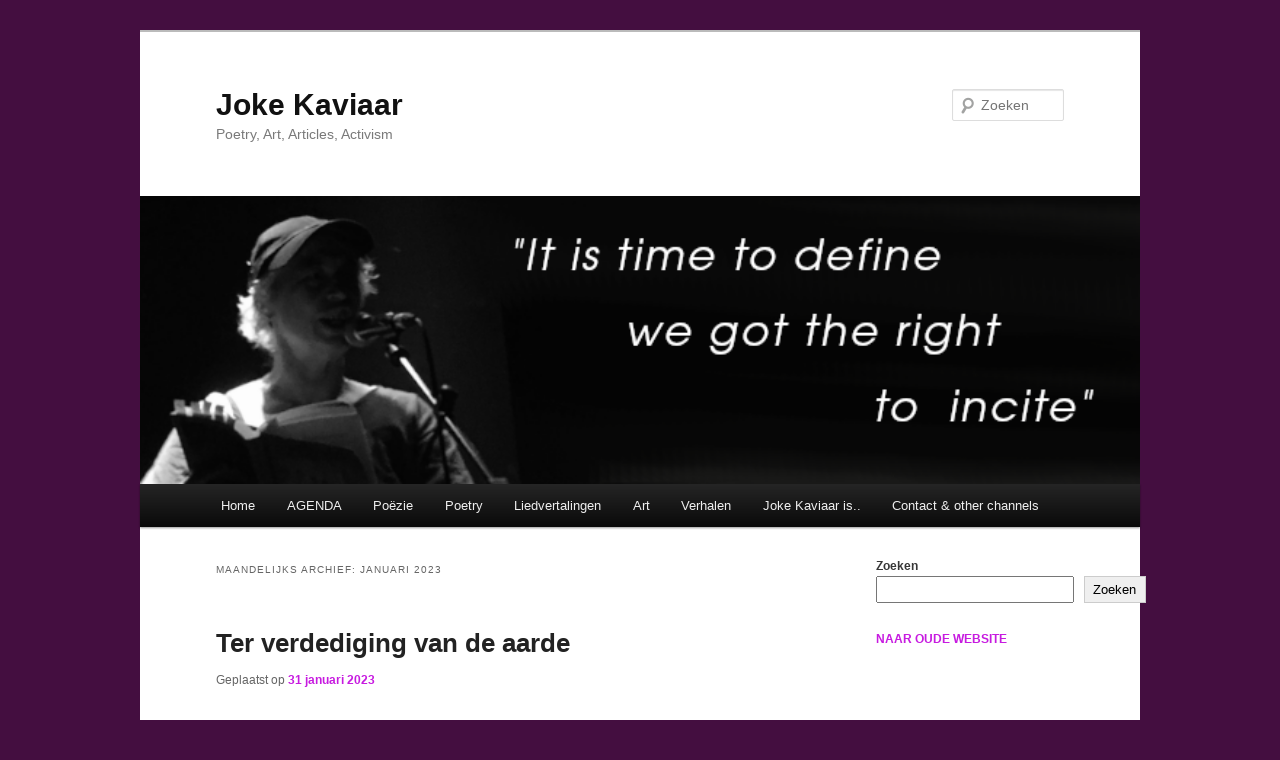

--- FILE ---
content_type: text/html; charset=UTF-8
request_url: https://jokekaviaar.nl/2023/01/
body_size: 48632
content:
<!DOCTYPE html>
<!--[if IE 6]>
<html id="ie6" lang="nl-NL">
<![endif]-->
<!--[if IE 7]>
<html id="ie7" lang="nl-NL">
<![endif]-->
<!--[if IE 8]>
<html id="ie8" lang="nl-NL">
<![endif]-->
<!--[if !(IE 6) & !(IE 7) & !(IE 8)]><!-->
<html lang="nl-NL">
<!--<![endif]-->
<head>
<meta charset="UTF-8" />
<meta name="viewport" content="width=device-width, initial-scale=1.0" />
<title>
januari | 2023 | Joke Kaviaar	</title>
<link rel="profile" href="https://gmpg.org/xfn/11" />
<link rel="stylesheet" type="text/css" media="all" href="https://jokekaviaar.nl/wp-content/themes/twentyeleven/style.css?ver=20241112" />
<link rel="pingback" href="https://jokekaviaar.nl/xmlrpc.php">
<!--[if lt IE 9]>
<script src="https://jokekaviaar.nl/wp-content/themes/twentyeleven/js/html5.js?ver=3.7.0" type="text/javascript"></script>
<![endif]-->
<meta name='robots' content='max-image-preview:large' />
<link rel="alternate" type="application/rss+xml" title="Joke Kaviaar &raquo; feed" href="https://jokekaviaar.nl/feed/" />
<link rel="alternate" type="application/rss+xml" title="Joke Kaviaar &raquo; reacties feed" href="https://jokekaviaar.nl/comments/feed/" />
<style id='wp-img-auto-sizes-contain-inline-css' type='text/css'>
img:is([sizes=auto i],[sizes^="auto," i]){contain-intrinsic-size:3000px 1500px}
/*# sourceURL=wp-img-auto-sizes-contain-inline-css */
</style>
<style id='wp-emoji-styles-inline-css' type='text/css'>

	img.wp-smiley, img.emoji {
		display: inline !important;
		border: none !important;
		box-shadow: none !important;
		height: 1em !important;
		width: 1em !important;
		margin: 0 0.07em !important;
		vertical-align: -0.1em !important;
		background: none !important;
		padding: 0 !important;
	}
/*# sourceURL=wp-emoji-styles-inline-css */
</style>
<style id='wp-block-library-inline-css' type='text/css'>
:root{--wp-block-synced-color:#7a00df;--wp-block-synced-color--rgb:122,0,223;--wp-bound-block-color:var(--wp-block-synced-color);--wp-editor-canvas-background:#ddd;--wp-admin-theme-color:#007cba;--wp-admin-theme-color--rgb:0,124,186;--wp-admin-theme-color-darker-10:#006ba1;--wp-admin-theme-color-darker-10--rgb:0,107,160.5;--wp-admin-theme-color-darker-20:#005a87;--wp-admin-theme-color-darker-20--rgb:0,90,135;--wp-admin-border-width-focus:2px}@media (min-resolution:192dpi){:root{--wp-admin-border-width-focus:1.5px}}.wp-element-button{cursor:pointer}:root .has-very-light-gray-background-color{background-color:#eee}:root .has-very-dark-gray-background-color{background-color:#313131}:root .has-very-light-gray-color{color:#eee}:root .has-very-dark-gray-color{color:#313131}:root .has-vivid-green-cyan-to-vivid-cyan-blue-gradient-background{background:linear-gradient(135deg,#00d084,#0693e3)}:root .has-purple-crush-gradient-background{background:linear-gradient(135deg,#34e2e4,#4721fb 50%,#ab1dfe)}:root .has-hazy-dawn-gradient-background{background:linear-gradient(135deg,#faaca8,#dad0ec)}:root .has-subdued-olive-gradient-background{background:linear-gradient(135deg,#fafae1,#67a671)}:root .has-atomic-cream-gradient-background{background:linear-gradient(135deg,#fdd79a,#004a59)}:root .has-nightshade-gradient-background{background:linear-gradient(135deg,#330968,#31cdcf)}:root .has-midnight-gradient-background{background:linear-gradient(135deg,#020381,#2874fc)}:root{--wp--preset--font-size--normal:16px;--wp--preset--font-size--huge:42px}.has-regular-font-size{font-size:1em}.has-larger-font-size{font-size:2.625em}.has-normal-font-size{font-size:var(--wp--preset--font-size--normal)}.has-huge-font-size{font-size:var(--wp--preset--font-size--huge)}.has-text-align-center{text-align:center}.has-text-align-left{text-align:left}.has-text-align-right{text-align:right}.has-fit-text{white-space:nowrap!important}#end-resizable-editor-section{display:none}.aligncenter{clear:both}.items-justified-left{justify-content:flex-start}.items-justified-center{justify-content:center}.items-justified-right{justify-content:flex-end}.items-justified-space-between{justify-content:space-between}.screen-reader-text{border:0;clip-path:inset(50%);height:1px;margin:-1px;overflow:hidden;padding:0;position:absolute;width:1px;word-wrap:normal!important}.screen-reader-text:focus{background-color:#ddd;clip-path:none;color:#444;display:block;font-size:1em;height:auto;left:5px;line-height:normal;padding:15px 23px 14px;text-decoration:none;top:5px;width:auto;z-index:100000}html :where(.has-border-color){border-style:solid}html :where([style*=border-top-color]){border-top-style:solid}html :where([style*=border-right-color]){border-right-style:solid}html :where([style*=border-bottom-color]){border-bottom-style:solid}html :where([style*=border-left-color]){border-left-style:solid}html :where([style*=border-width]){border-style:solid}html :where([style*=border-top-width]){border-top-style:solid}html :where([style*=border-right-width]){border-right-style:solid}html :where([style*=border-bottom-width]){border-bottom-style:solid}html :where([style*=border-left-width]){border-left-style:solid}html :where(img[class*=wp-image-]){height:auto;max-width:100%}:where(figure){margin:0 0 1em}html :where(.is-position-sticky){--wp-admin--admin-bar--position-offset:var(--wp-admin--admin-bar--height,0px)}@media screen and (max-width:600px){html :where(.is-position-sticky){--wp-admin--admin-bar--position-offset:0px}}

/*# sourceURL=wp-block-library-inline-css */
</style><style id='wp-block-archives-inline-css' type='text/css'>
.wp-block-archives{box-sizing:border-box}.wp-block-archives-dropdown label{display:block}
/*# sourceURL=https://jokekaviaar.nl/wp-includes/blocks/archives/style.min.css */
</style>
<style id='wp-block-categories-inline-css' type='text/css'>
.wp-block-categories{box-sizing:border-box}.wp-block-categories.alignleft{margin-right:2em}.wp-block-categories.alignright{margin-left:2em}.wp-block-categories.wp-block-categories-dropdown.aligncenter{text-align:center}.wp-block-categories .wp-block-categories__label{display:block;width:100%}
/*# sourceURL=https://jokekaviaar.nl/wp-includes/blocks/categories/style.min.css */
</style>
<style id='wp-block-file-inline-css' type='text/css'>
.wp-block-file{box-sizing:border-box}.wp-block-file:not(.wp-element-button){font-size:.8em}.wp-block-file.aligncenter{text-align:center}.wp-block-file.alignright{text-align:right}.wp-block-file *+.wp-block-file__button{margin-left:.75em}:where(.wp-block-file){margin-bottom:1.5em}.wp-block-file__embed{margin-bottom:1em}:where(.wp-block-file__button){border-radius:2em;display:inline-block;padding:.5em 1em}:where(.wp-block-file__button):where(a):active,:where(.wp-block-file__button):where(a):focus,:where(.wp-block-file__button):where(a):hover,:where(.wp-block-file__button):where(a):visited{box-shadow:none;color:#fff;opacity:.85;text-decoration:none}
/*# sourceURL=https://jokekaviaar.nl/wp-includes/blocks/file/style.min.css */
</style>
<style id='wp-block-heading-inline-css' type='text/css'>
h1:where(.wp-block-heading).has-background,h2:where(.wp-block-heading).has-background,h3:where(.wp-block-heading).has-background,h4:where(.wp-block-heading).has-background,h5:where(.wp-block-heading).has-background,h6:where(.wp-block-heading).has-background{padding:1.25em 2.375em}h1.has-text-align-left[style*=writing-mode]:where([style*=vertical-lr]),h1.has-text-align-right[style*=writing-mode]:where([style*=vertical-rl]),h2.has-text-align-left[style*=writing-mode]:where([style*=vertical-lr]),h2.has-text-align-right[style*=writing-mode]:where([style*=vertical-rl]),h3.has-text-align-left[style*=writing-mode]:where([style*=vertical-lr]),h3.has-text-align-right[style*=writing-mode]:where([style*=vertical-rl]),h4.has-text-align-left[style*=writing-mode]:where([style*=vertical-lr]),h4.has-text-align-right[style*=writing-mode]:where([style*=vertical-rl]),h5.has-text-align-left[style*=writing-mode]:where([style*=vertical-lr]),h5.has-text-align-right[style*=writing-mode]:where([style*=vertical-rl]),h6.has-text-align-left[style*=writing-mode]:where([style*=vertical-lr]),h6.has-text-align-right[style*=writing-mode]:where([style*=vertical-rl]){rotate:180deg}
/*# sourceURL=https://jokekaviaar.nl/wp-includes/blocks/heading/style.min.css */
</style>
<style id='wp-block-latest-posts-inline-css' type='text/css'>
.wp-block-latest-posts{box-sizing:border-box}.wp-block-latest-posts.alignleft{margin-right:2em}.wp-block-latest-posts.alignright{margin-left:2em}.wp-block-latest-posts.wp-block-latest-posts__list{list-style:none}.wp-block-latest-posts.wp-block-latest-posts__list li{clear:both;overflow-wrap:break-word}.wp-block-latest-posts.is-grid{display:flex;flex-wrap:wrap}.wp-block-latest-posts.is-grid li{margin:0 1.25em 1.25em 0;width:100%}@media (min-width:600px){.wp-block-latest-posts.columns-2 li{width:calc(50% - .625em)}.wp-block-latest-posts.columns-2 li:nth-child(2n){margin-right:0}.wp-block-latest-posts.columns-3 li{width:calc(33.33333% - .83333em)}.wp-block-latest-posts.columns-3 li:nth-child(3n){margin-right:0}.wp-block-latest-posts.columns-4 li{width:calc(25% - .9375em)}.wp-block-latest-posts.columns-4 li:nth-child(4n){margin-right:0}.wp-block-latest-posts.columns-5 li{width:calc(20% - 1em)}.wp-block-latest-posts.columns-5 li:nth-child(5n){margin-right:0}.wp-block-latest-posts.columns-6 li{width:calc(16.66667% - 1.04167em)}.wp-block-latest-posts.columns-6 li:nth-child(6n){margin-right:0}}:root :where(.wp-block-latest-posts.is-grid){padding:0}:root :where(.wp-block-latest-posts.wp-block-latest-posts__list){padding-left:0}.wp-block-latest-posts__post-author,.wp-block-latest-posts__post-date{display:block;font-size:.8125em}.wp-block-latest-posts__post-excerpt,.wp-block-latest-posts__post-full-content{margin-bottom:1em;margin-top:.5em}.wp-block-latest-posts__featured-image a{display:inline-block}.wp-block-latest-posts__featured-image img{height:auto;max-width:100%;width:auto}.wp-block-latest-posts__featured-image.alignleft{float:left;margin-right:1em}.wp-block-latest-posts__featured-image.alignright{float:right;margin-left:1em}.wp-block-latest-posts__featured-image.aligncenter{margin-bottom:1em;text-align:center}
/*# sourceURL=https://jokekaviaar.nl/wp-includes/blocks/latest-posts/style.min.css */
</style>
<style id='wp-block-search-inline-css' type='text/css'>
.wp-block-search__button{margin-left:10px;word-break:normal}.wp-block-search__button.has-icon{line-height:0}.wp-block-search__button svg{height:1.25em;min-height:24px;min-width:24px;width:1.25em;fill:currentColor;vertical-align:text-bottom}:where(.wp-block-search__button){border:1px solid #ccc;padding:6px 10px}.wp-block-search__inside-wrapper{display:flex;flex:auto;flex-wrap:nowrap;max-width:100%}.wp-block-search__label{width:100%}.wp-block-search.wp-block-search__button-only .wp-block-search__button{box-sizing:border-box;display:flex;flex-shrink:0;justify-content:center;margin-left:0;max-width:100%}.wp-block-search.wp-block-search__button-only .wp-block-search__inside-wrapper{min-width:0!important;transition-property:width}.wp-block-search.wp-block-search__button-only .wp-block-search__input{flex-basis:100%;transition-duration:.3s}.wp-block-search.wp-block-search__button-only.wp-block-search__searchfield-hidden,.wp-block-search.wp-block-search__button-only.wp-block-search__searchfield-hidden .wp-block-search__inside-wrapper{overflow:hidden}.wp-block-search.wp-block-search__button-only.wp-block-search__searchfield-hidden .wp-block-search__input{border-left-width:0!important;border-right-width:0!important;flex-basis:0;flex-grow:0;margin:0;min-width:0!important;padding-left:0!important;padding-right:0!important;width:0!important}:where(.wp-block-search__input){appearance:none;border:1px solid #949494;flex-grow:1;font-family:inherit;font-size:inherit;font-style:inherit;font-weight:inherit;letter-spacing:inherit;line-height:inherit;margin-left:0;margin-right:0;min-width:3rem;padding:8px;text-decoration:unset!important;text-transform:inherit}:where(.wp-block-search__button-inside .wp-block-search__inside-wrapper){background-color:#fff;border:1px solid #949494;box-sizing:border-box;padding:4px}:where(.wp-block-search__button-inside .wp-block-search__inside-wrapper) .wp-block-search__input{border:none;border-radius:0;padding:0 4px}:where(.wp-block-search__button-inside .wp-block-search__inside-wrapper) .wp-block-search__input:focus{outline:none}:where(.wp-block-search__button-inside .wp-block-search__inside-wrapper) :where(.wp-block-search__button){padding:4px 8px}.wp-block-search.aligncenter .wp-block-search__inside-wrapper{margin:auto}.wp-block[data-align=right] .wp-block-search.wp-block-search__button-only .wp-block-search__inside-wrapper{float:right}
/*# sourceURL=https://jokekaviaar.nl/wp-includes/blocks/search/style.min.css */
</style>
<style id='wp-block-search-theme-inline-css' type='text/css'>
.wp-block-search .wp-block-search__label{font-weight:700}.wp-block-search__button{border:1px solid #ccc;padding:.375em .625em}
/*# sourceURL=https://jokekaviaar.nl/wp-includes/blocks/search/theme.min.css */
</style>
<style id='wp-block-embed-inline-css' type='text/css'>
.wp-block-embed.alignleft,.wp-block-embed.alignright,.wp-block[data-align=left]>[data-type="core/embed"],.wp-block[data-align=right]>[data-type="core/embed"]{max-width:360px;width:100%}.wp-block-embed.alignleft .wp-block-embed__wrapper,.wp-block-embed.alignright .wp-block-embed__wrapper,.wp-block[data-align=left]>[data-type="core/embed"] .wp-block-embed__wrapper,.wp-block[data-align=right]>[data-type="core/embed"] .wp-block-embed__wrapper{min-width:280px}.wp-block-cover .wp-block-embed{min-height:240px;min-width:320px}.wp-block-embed{overflow-wrap:break-word}.wp-block-embed :where(figcaption){margin-bottom:1em;margin-top:.5em}.wp-block-embed iframe{max-width:100%}.wp-block-embed__wrapper{position:relative}.wp-embed-responsive .wp-has-aspect-ratio .wp-block-embed__wrapper:before{content:"";display:block;padding-top:50%}.wp-embed-responsive .wp-has-aspect-ratio iframe{bottom:0;height:100%;left:0;position:absolute;right:0;top:0;width:100%}.wp-embed-responsive .wp-embed-aspect-21-9 .wp-block-embed__wrapper:before{padding-top:42.85%}.wp-embed-responsive .wp-embed-aspect-18-9 .wp-block-embed__wrapper:before{padding-top:50%}.wp-embed-responsive .wp-embed-aspect-16-9 .wp-block-embed__wrapper:before{padding-top:56.25%}.wp-embed-responsive .wp-embed-aspect-4-3 .wp-block-embed__wrapper:before{padding-top:75%}.wp-embed-responsive .wp-embed-aspect-1-1 .wp-block-embed__wrapper:before{padding-top:100%}.wp-embed-responsive .wp-embed-aspect-9-16 .wp-block-embed__wrapper:before{padding-top:177.77%}.wp-embed-responsive .wp-embed-aspect-1-2 .wp-block-embed__wrapper:before{padding-top:200%}
/*# sourceURL=https://jokekaviaar.nl/wp-includes/blocks/embed/style.min.css */
</style>
<style id='wp-block-embed-theme-inline-css' type='text/css'>
.wp-block-embed :where(figcaption){color:#555;font-size:13px;text-align:center}.is-dark-theme .wp-block-embed :where(figcaption){color:#ffffffa6}.wp-block-embed{margin:0 0 1em}
/*# sourceURL=https://jokekaviaar.nl/wp-includes/blocks/embed/theme.min.css */
</style>
<style id='wp-block-group-inline-css' type='text/css'>
.wp-block-group{box-sizing:border-box}:where(.wp-block-group.wp-block-group-is-layout-constrained){position:relative}
/*# sourceURL=https://jokekaviaar.nl/wp-includes/blocks/group/style.min.css */
</style>
<style id='wp-block-group-theme-inline-css' type='text/css'>
:where(.wp-block-group.has-background){padding:1.25em 2.375em}
/*# sourceURL=https://jokekaviaar.nl/wp-includes/blocks/group/theme.min.css */
</style>
<style id='global-styles-inline-css' type='text/css'>
:root{--wp--preset--aspect-ratio--square: 1;--wp--preset--aspect-ratio--4-3: 4/3;--wp--preset--aspect-ratio--3-4: 3/4;--wp--preset--aspect-ratio--3-2: 3/2;--wp--preset--aspect-ratio--2-3: 2/3;--wp--preset--aspect-ratio--16-9: 16/9;--wp--preset--aspect-ratio--9-16: 9/16;--wp--preset--color--black: #000;--wp--preset--color--cyan-bluish-gray: #abb8c3;--wp--preset--color--white: #fff;--wp--preset--color--pale-pink: #f78da7;--wp--preset--color--vivid-red: #cf2e2e;--wp--preset--color--luminous-vivid-orange: #ff6900;--wp--preset--color--luminous-vivid-amber: #fcb900;--wp--preset--color--light-green-cyan: #7bdcb5;--wp--preset--color--vivid-green-cyan: #00d084;--wp--preset--color--pale-cyan-blue: #8ed1fc;--wp--preset--color--vivid-cyan-blue: #0693e3;--wp--preset--color--vivid-purple: #9b51e0;--wp--preset--color--blue: #1982d1;--wp--preset--color--dark-gray: #373737;--wp--preset--color--medium-gray: #666;--wp--preset--color--light-gray: #e2e2e2;--wp--preset--gradient--vivid-cyan-blue-to-vivid-purple: linear-gradient(135deg,rgb(6,147,227) 0%,rgb(155,81,224) 100%);--wp--preset--gradient--light-green-cyan-to-vivid-green-cyan: linear-gradient(135deg,rgb(122,220,180) 0%,rgb(0,208,130) 100%);--wp--preset--gradient--luminous-vivid-amber-to-luminous-vivid-orange: linear-gradient(135deg,rgb(252,185,0) 0%,rgb(255,105,0) 100%);--wp--preset--gradient--luminous-vivid-orange-to-vivid-red: linear-gradient(135deg,rgb(255,105,0) 0%,rgb(207,46,46) 100%);--wp--preset--gradient--very-light-gray-to-cyan-bluish-gray: linear-gradient(135deg,rgb(238,238,238) 0%,rgb(169,184,195) 100%);--wp--preset--gradient--cool-to-warm-spectrum: linear-gradient(135deg,rgb(74,234,220) 0%,rgb(151,120,209) 20%,rgb(207,42,186) 40%,rgb(238,44,130) 60%,rgb(251,105,98) 80%,rgb(254,248,76) 100%);--wp--preset--gradient--blush-light-purple: linear-gradient(135deg,rgb(255,206,236) 0%,rgb(152,150,240) 100%);--wp--preset--gradient--blush-bordeaux: linear-gradient(135deg,rgb(254,205,165) 0%,rgb(254,45,45) 50%,rgb(107,0,62) 100%);--wp--preset--gradient--luminous-dusk: linear-gradient(135deg,rgb(255,203,112) 0%,rgb(199,81,192) 50%,rgb(65,88,208) 100%);--wp--preset--gradient--pale-ocean: linear-gradient(135deg,rgb(255,245,203) 0%,rgb(182,227,212) 50%,rgb(51,167,181) 100%);--wp--preset--gradient--electric-grass: linear-gradient(135deg,rgb(202,248,128) 0%,rgb(113,206,126) 100%);--wp--preset--gradient--midnight: linear-gradient(135deg,rgb(2,3,129) 0%,rgb(40,116,252) 100%);--wp--preset--font-size--small: 13px;--wp--preset--font-size--medium: 20px;--wp--preset--font-size--large: 36px;--wp--preset--font-size--x-large: 42px;--wp--preset--spacing--20: 0.44rem;--wp--preset--spacing--30: 0.67rem;--wp--preset--spacing--40: 1rem;--wp--preset--spacing--50: 1.5rem;--wp--preset--spacing--60: 2.25rem;--wp--preset--spacing--70: 3.38rem;--wp--preset--spacing--80: 5.06rem;--wp--preset--shadow--natural: 6px 6px 9px rgba(0, 0, 0, 0.2);--wp--preset--shadow--deep: 12px 12px 50px rgba(0, 0, 0, 0.4);--wp--preset--shadow--sharp: 6px 6px 0px rgba(0, 0, 0, 0.2);--wp--preset--shadow--outlined: 6px 6px 0px -3px rgb(255, 255, 255), 6px 6px rgb(0, 0, 0);--wp--preset--shadow--crisp: 6px 6px 0px rgb(0, 0, 0);}:where(.is-layout-flex){gap: 0.5em;}:where(.is-layout-grid){gap: 0.5em;}body .is-layout-flex{display: flex;}.is-layout-flex{flex-wrap: wrap;align-items: center;}.is-layout-flex > :is(*, div){margin: 0;}body .is-layout-grid{display: grid;}.is-layout-grid > :is(*, div){margin: 0;}:where(.wp-block-columns.is-layout-flex){gap: 2em;}:where(.wp-block-columns.is-layout-grid){gap: 2em;}:where(.wp-block-post-template.is-layout-flex){gap: 1.25em;}:where(.wp-block-post-template.is-layout-grid){gap: 1.25em;}.has-black-color{color: var(--wp--preset--color--black) !important;}.has-cyan-bluish-gray-color{color: var(--wp--preset--color--cyan-bluish-gray) !important;}.has-white-color{color: var(--wp--preset--color--white) !important;}.has-pale-pink-color{color: var(--wp--preset--color--pale-pink) !important;}.has-vivid-red-color{color: var(--wp--preset--color--vivid-red) !important;}.has-luminous-vivid-orange-color{color: var(--wp--preset--color--luminous-vivid-orange) !important;}.has-luminous-vivid-amber-color{color: var(--wp--preset--color--luminous-vivid-amber) !important;}.has-light-green-cyan-color{color: var(--wp--preset--color--light-green-cyan) !important;}.has-vivid-green-cyan-color{color: var(--wp--preset--color--vivid-green-cyan) !important;}.has-pale-cyan-blue-color{color: var(--wp--preset--color--pale-cyan-blue) !important;}.has-vivid-cyan-blue-color{color: var(--wp--preset--color--vivid-cyan-blue) !important;}.has-vivid-purple-color{color: var(--wp--preset--color--vivid-purple) !important;}.has-black-background-color{background-color: var(--wp--preset--color--black) !important;}.has-cyan-bluish-gray-background-color{background-color: var(--wp--preset--color--cyan-bluish-gray) !important;}.has-white-background-color{background-color: var(--wp--preset--color--white) !important;}.has-pale-pink-background-color{background-color: var(--wp--preset--color--pale-pink) !important;}.has-vivid-red-background-color{background-color: var(--wp--preset--color--vivid-red) !important;}.has-luminous-vivid-orange-background-color{background-color: var(--wp--preset--color--luminous-vivid-orange) !important;}.has-luminous-vivid-amber-background-color{background-color: var(--wp--preset--color--luminous-vivid-amber) !important;}.has-light-green-cyan-background-color{background-color: var(--wp--preset--color--light-green-cyan) !important;}.has-vivid-green-cyan-background-color{background-color: var(--wp--preset--color--vivid-green-cyan) !important;}.has-pale-cyan-blue-background-color{background-color: var(--wp--preset--color--pale-cyan-blue) !important;}.has-vivid-cyan-blue-background-color{background-color: var(--wp--preset--color--vivid-cyan-blue) !important;}.has-vivid-purple-background-color{background-color: var(--wp--preset--color--vivid-purple) !important;}.has-black-border-color{border-color: var(--wp--preset--color--black) !important;}.has-cyan-bluish-gray-border-color{border-color: var(--wp--preset--color--cyan-bluish-gray) !important;}.has-white-border-color{border-color: var(--wp--preset--color--white) !important;}.has-pale-pink-border-color{border-color: var(--wp--preset--color--pale-pink) !important;}.has-vivid-red-border-color{border-color: var(--wp--preset--color--vivid-red) !important;}.has-luminous-vivid-orange-border-color{border-color: var(--wp--preset--color--luminous-vivid-orange) !important;}.has-luminous-vivid-amber-border-color{border-color: var(--wp--preset--color--luminous-vivid-amber) !important;}.has-light-green-cyan-border-color{border-color: var(--wp--preset--color--light-green-cyan) !important;}.has-vivid-green-cyan-border-color{border-color: var(--wp--preset--color--vivid-green-cyan) !important;}.has-pale-cyan-blue-border-color{border-color: var(--wp--preset--color--pale-cyan-blue) !important;}.has-vivid-cyan-blue-border-color{border-color: var(--wp--preset--color--vivid-cyan-blue) !important;}.has-vivid-purple-border-color{border-color: var(--wp--preset--color--vivid-purple) !important;}.has-vivid-cyan-blue-to-vivid-purple-gradient-background{background: var(--wp--preset--gradient--vivid-cyan-blue-to-vivid-purple) !important;}.has-light-green-cyan-to-vivid-green-cyan-gradient-background{background: var(--wp--preset--gradient--light-green-cyan-to-vivid-green-cyan) !important;}.has-luminous-vivid-amber-to-luminous-vivid-orange-gradient-background{background: var(--wp--preset--gradient--luminous-vivid-amber-to-luminous-vivid-orange) !important;}.has-luminous-vivid-orange-to-vivid-red-gradient-background{background: var(--wp--preset--gradient--luminous-vivid-orange-to-vivid-red) !important;}.has-very-light-gray-to-cyan-bluish-gray-gradient-background{background: var(--wp--preset--gradient--very-light-gray-to-cyan-bluish-gray) !important;}.has-cool-to-warm-spectrum-gradient-background{background: var(--wp--preset--gradient--cool-to-warm-spectrum) !important;}.has-blush-light-purple-gradient-background{background: var(--wp--preset--gradient--blush-light-purple) !important;}.has-blush-bordeaux-gradient-background{background: var(--wp--preset--gradient--blush-bordeaux) !important;}.has-luminous-dusk-gradient-background{background: var(--wp--preset--gradient--luminous-dusk) !important;}.has-pale-ocean-gradient-background{background: var(--wp--preset--gradient--pale-ocean) !important;}.has-electric-grass-gradient-background{background: var(--wp--preset--gradient--electric-grass) !important;}.has-midnight-gradient-background{background: var(--wp--preset--gradient--midnight) !important;}.has-small-font-size{font-size: var(--wp--preset--font-size--small) !important;}.has-medium-font-size{font-size: var(--wp--preset--font-size--medium) !important;}.has-large-font-size{font-size: var(--wp--preset--font-size--large) !important;}.has-x-large-font-size{font-size: var(--wp--preset--font-size--x-large) !important;}
/*# sourceURL=global-styles-inline-css */
</style>

<style id='classic-theme-styles-inline-css' type='text/css'>
/*! This file is auto-generated */
.wp-block-button__link{color:#fff;background-color:#32373c;border-radius:9999px;box-shadow:none;text-decoration:none;padding:calc(.667em + 2px) calc(1.333em + 2px);font-size:1.125em}.wp-block-file__button{background:#32373c;color:#fff;text-decoration:none}
/*# sourceURL=/wp-includes/css/classic-themes.min.css */
</style>
<link rel='stylesheet' id='twentyeleven-block-style-css' href='https://jokekaviaar.nl/wp-content/themes/twentyeleven/blocks.css?ver=20240703' type='text/css' media='all' />
<script type="text/javascript" src="https://jokekaviaar.nl/wp-includes/js/jquery/jquery.min.js?ver=3.7.1" id="jquery-core-js"></script>
<script type="text/javascript" src="https://jokekaviaar.nl/wp-includes/js/jquery/jquery-migrate.min.js?ver=3.4.1" id="jquery-migrate-js"></script>
<link rel="https://api.w.org/" href="https://jokekaviaar.nl/wp-json/" /><link rel="EditURI" type="application/rsd+xml" title="RSD" href="https://jokekaviaar.nl/xmlrpc.php?rsd" />
<meta name="generator" content="WordPress 6.9" />
	<style>
		/* Link color */
		a,
		#site-title a:focus,
		#site-title a:hover,
		#site-title a:active,
		.entry-title a:hover,
		.entry-title a:focus,
		.entry-title a:active,
		.widget_twentyeleven_ephemera .comments-link a:hover,
		section.recent-posts .other-recent-posts a[rel="bookmark"]:hover,
		section.recent-posts .other-recent-posts .comments-link a:hover,
		.format-image footer.entry-meta a:hover,
		#site-generator a:hover {
			color: #c71be0;
		}
		section.recent-posts .other-recent-posts .comments-link a:hover {
			border-color: #c71be0;
		}
		article.feature-image.small .entry-summary p a:hover,
		.entry-header .comments-link a:hover,
		.entry-header .comments-link a:focus,
		.entry-header .comments-link a:active,
		.feature-slider a.active {
			background-color: #c71be0;
		}
	</style>
	<style type="text/css" id="custom-background-css">
body.custom-background { background-color: #440e40; }
</style>
	<link rel="icon" href="https://jokekaviaar.nl/wp-content/uploads/2024/11/cropped-pirate-flag-pink-32x32.jpg" sizes="32x32" />
<link rel="icon" href="https://jokekaviaar.nl/wp-content/uploads/2024/11/cropped-pirate-flag-pink-192x192.jpg" sizes="192x192" />
<link rel="apple-touch-icon" href="https://jokekaviaar.nl/wp-content/uploads/2024/11/cropped-pirate-flag-pink-180x180.jpg" />
<meta name="msapplication-TileImage" content="https://jokekaviaar.nl/wp-content/uploads/2024/11/cropped-pirate-flag-pink-270x270.jpg" />
</head>

<body class="archive date custom-background wp-embed-responsive wp-theme-twentyeleven single-author two-column right-sidebar">
<div class="skip-link"><a class="assistive-text" href="#content">Spring naar de primaire inhoud</a></div><div class="skip-link"><a class="assistive-text" href="#secondary">Spring naar de secundaire inhoud</a></div><div id="page" class="hfeed">
	<header id="branding">
			<hgroup>
				<h1 id="site-title"><span><a href="https://jokekaviaar.nl/" rel="home">Joke Kaviaar</a></span></h1>
				<h2 id="site-description">Poetry, Art, Articles, Activism</h2>
			</hgroup>

						<a href="https://jokekaviaar.nl/">
				<img src="https://jokekaviaar.nl/wp-content/uploads/2024/11/cropped-header1.png" width="1000" height="288" alt="Joke Kaviaar" srcset="https://jokekaviaar.nl/wp-content/uploads/2024/11/cropped-header1.png 1000w, https://jokekaviaar.nl/wp-content/uploads/2024/11/cropped-header1-300x86.png 300w, https://jokekaviaar.nl/wp-content/uploads/2024/11/cropped-header1-768x221.png 768w, https://jokekaviaar.nl/wp-content/uploads/2024/11/cropped-header1-500x144.png 500w" sizes="(max-width: 1000px) 100vw, 1000px" decoding="async" fetchpriority="high" />			</a>
			
									<form method="get" id="searchform" action="https://jokekaviaar.nl/">
		<label for="s" class="assistive-text">Zoeken</label>
		<input type="text" class="field" name="s" id="s" placeholder="Zoeken" />
		<input type="submit" class="submit" name="submit" id="searchsubmit" value="Zoeken" />
	</form>
			
			<nav id="access">
				<h3 class="assistive-text">Hoofdmenu</h3>
				<div class="menu-menu-1-container"><ul id="menu-menu-1" class="menu"><li id="menu-item-1418" class="menu-item menu-item-type-custom menu-item-object-custom menu-item-home menu-item-1418"><a href="https://jokekaviaar.nl/">Home</a></li>
<li id="menu-item-1820" class="menu-item menu-item-type-custom menu-item-object-custom menu-item-1820"><a href="https://jokekaviaar.nl/2025/01/03/vele-stemmen-wild-en-stil-tour-en-verkrijgbaarheid/">AGENDA</a></li>
<li id="menu-item-1542" class="menu-item menu-item-type-post_type menu-item-object-page menu-item-has-children menu-item-1542"><a href="https://jokekaviaar.nl/poezie/">Poëzie</a>
<ul class="sub-menu">
	<li id="menu-item-1543" class="menu-item menu-item-type-post_type menu-item-object-page menu-item-1543"><a href="https://jokekaviaar.nl/recentere-gedichten/">NOOIT MEER IS NU</a></li>
	<li id="menu-item-1544" class="menu-item menu-item-type-post_type menu-item-object-page menu-item-1544"><a href="https://jokekaviaar.nl/velestemmenwildenstil/">Vele Stemmen Wild En Stil</a></li>
	<li id="menu-item-1545" class="menu-item menu-item-type-post_type menu-item-object-page menu-item-1545"><a href="https://jokekaviaar.nl/vuilewapens-schonehanden/">Vuile Wapens Schone Handen</a></li>
	<li id="menu-item-1546" class="menu-item menu-item-type-post_type menu-item-object-page menu-item-1546"><a href="https://jokekaviaar.nl/oudere-gedichten/">Oudere gedichten</a></li>
</ul>
</li>
<li id="menu-item-1535" class="menu-item menu-item-type-post_type menu-item-object-page menu-item-1535"><a href="https://jokekaviaar.nl/poetry/">Poetry</a></li>
<li id="menu-item-1536" class="menu-item menu-item-type-post_type menu-item-object-page menu-item-1536"><a href="https://jokekaviaar.nl/vertalingen/">Liedvertalingen</a></li>
<li id="menu-item-1534" class="menu-item menu-item-type-post_type menu-item-object-page menu-item-has-children menu-item-1534"><a href="https://jokekaviaar.nl/mijntekeningen/">Art</a>
<ul class="sub-menu">
	<li id="menu-item-1963" class="menu-item menu-item-type-post_type menu-item-object-page menu-item-1963"><a href="https://jokekaviaar.nl/free-palestine-4-drawings/">Free Palestine! 4 drawings</a></li>
	<li id="menu-item-1549" class="menu-item menu-item-type-post_type menu-item-object-page menu-item-1549"><a href="https://jokekaviaar.nl/radical-pride/">Radical Pride</a></li>
	<li id="menu-item-1540" class="menu-item menu-item-type-post_type menu-item-object-page menu-item-1540"><a href="https://jokekaviaar.nl/prison-drawings/">Prison drawings</a></li>
	<li id="menu-item-1541" class="menu-item menu-item-type-post_type menu-item-object-page menu-item-1541"><a href="https://jokekaviaar.nl/other/">Other</a></li>
</ul>
</li>
<li id="menu-item-1537" class="menu-item menu-item-type-post_type menu-item-object-page menu-item-1537"><a href="https://jokekaviaar.nl/verhalen/">Verhalen</a></li>
<li id="menu-item-1547" class="menu-item menu-item-type-post_type menu-item-object-page menu-item-1547"><a href="https://jokekaviaar.nl/joke-kaviaar-is/">Joke Kaviaar is..</a></li>
<li id="menu-item-1548" class="menu-item menu-item-type-post_type menu-item-object-page menu-item-has-children menu-item-1548"><a href="https://jokekaviaar.nl/contact-socials/">Contact &#038; other channels</a>
<ul class="sub-menu">
	<li id="menu-item-1538" class="menu-item menu-item-type-custom menu-item-object-custom menu-item-1538"><a href="https://www.youtube.com/channel/UCxBfisPg91swNsb84fab2XA">Youtube</a></li>
	<li id="menu-item-1539" class="menu-item menu-item-type-custom menu-item-object-custom menu-item-1539"><a href="https://jokekaviaar.bandcamp.com/">Bandcamp</a></li>
	<li id="menu-item-1613" class="menu-item menu-item-type-custom menu-item-object-custom menu-item-1613"><a href="https://vimeo.com/user210813830/videos">Vimeo</a></li>
</ul>
</li>
</ul></div>			</nav><!-- #access -->
	</header><!-- #branding -->


	<div id="main">

		<section id="primary">
			<div id="content" role="main">

			
				<header class="page-header">
					<h1 class="page-title">
						Maandelijks archief: <span>januari 2023</span>					</h1>
				</header>

				
				
					
	<article id="post-497" class="post-497 post type-post status-publish format-standard hentry category-klimaatstrijd category-repressie tag-a12 tag-a12-blokkade tag-extinction-rebellion tag-opruiing tag-xr">
		<header class="entry-header">
						<h1 class="entry-title"><a href="https://jokekaviaar.nl/2023/01/31/ter-verdediging-van-de-aarde/" rel="bookmark">Ter verdediging van de aarde</a></h1>
			
						<div class="entry-meta">
				<span class="sep">Geplaatst op </span><a href="https://jokekaviaar.nl/2023/01/31/ter-verdediging-van-de-aarde/" title="13:24" rel="bookmark"><time class="entry-date" datetime="2023-01-31T13:24:40+00:00">31 januari 2023</time></a><span class="by-author"> <span class="sep"> door </span> <span class="author vcard"><a class="url fn n" href="https://jokekaviaar.nl/author/joka/" title="Alle berichten tonen van Joka" rel="author">Joka</a></span></span>			</div><!-- .entry-meta -->
			
					</header><!-- .entry-header -->

				<div class="entry-content">
			<p><img decoding="async" src="https://joka.noblogs.org/files/2024/09/the-last-two-polar-bears-213x300.jpg" alt="" width="213" height="300" class="alignleft size-medium wp-image-1356" />De veroorzakers van klimaatverandering zijn niet vreedzaam, niet geweldloos. Hun politielegers ook niet. En wij?</p>
<p>We zitten midden in de voltrekking van een klimaatcatastrofe. De ene na de andere actie schreeuwt om aandacht voor de ramp die met zevenmijls laarzen op ons afstevent met bosbranden, droogte, overstromingen en orkanen. En dan moeten we het hebben over actiemiddelen? Of wat lijm of ketchup tegen het glas op een schilderij nou echt nodig is? Dan moeten we het hebben over hoe legaal een demonstratie is en of degenen die ertoe oproepen zich schuldig maken aan opruiing?</p>
<p>Hou toch op, zeg! De vraag of de oproep om de A12 te blokkeren wel legaal was, heeft me geen moment bezig gehouden toen ik die oproep verspreidde. De arrestatie van mijzelf en zeven anderen voor het verspreiden van die oproep is en blijft natuurlijk een schandaal, maar ik ga me niet zitten verdedigen en uitputten in uitleg dat het toch zou moeten mogen. Dat doen advocaten maar. We moeten in de aanval. Repressie zal het antwoord zijn. Welkom in de 21e eeuw. Maar dat is dus al heel lang zo. Wereldwijd worden klimaatactivisten en bosbeschermers vermoord. Wereldwijd slaat de politie erop los, gebruikt traangas, pepperspray en wapenstok om voor multinationale vervuilers de weg vrij te maken. Een dagje cel is er niets bij.</p>
<p> <a href="https://jokekaviaar.nl/2023/01/31/ter-verdediging-van-de-aarde/#more-497" class="more-link">Lees verder <span class="meta-nav">&rarr;</span></a></p>
					</div><!-- .entry-content -->
		
		<footer class="entry-meta">
			
										<span class="cat-links">
					<span class="entry-utility-prep entry-utility-prep-cat-links">Geplaatst in</span> <a href="https://jokekaviaar.nl/category/klimaatstrijd/" rel="category tag">Klimaatstrijd</a>, <a href="https://jokekaviaar.nl/category/repressie/" rel="category tag">Repressie</a>			</span>
							
										<span class="sep"> | </span>
								<span class="tag-links">
					<span class="entry-utility-prep entry-utility-prep-tag-links">Getagged</span> <a href="https://jokekaviaar.nl/tag/a12/" rel="tag">A12</a>, <a href="https://jokekaviaar.nl/tag/a12-blokkade/" rel="tag">A12 blokkade</a>, <a href="https://jokekaviaar.nl/tag/extinction-rebellion/" rel="tag">Extinction Rebellion</a>, <a href="https://jokekaviaar.nl/tag/opruiing/" rel="tag">Opruiing</a>, <a href="https://jokekaviaar.nl/tag/xr/" rel="tag">XR</a>			</span>
							
			
					</footer><!-- .entry-meta -->
	</article><!-- #post-497 -->

				
					
	<article id="post-493" class="post-493 post type-post status-publish format-standard hentry category-dierenbevrijding category-dierenrechten tag-active-for-justice tag-foie-gras">
		<header class="entry-header">
						<h1 class="entry-title"><a href="https://jokekaviaar.nl/2023/01/25/haal-foie-gras-van-het-menu/" rel="bookmark">HAAL FOIE GRAS VAN HET MENU!</a></h1>
			
						<div class="entry-meta">
				<span class="sep">Geplaatst op </span><a href="https://jokekaviaar.nl/2023/01/25/haal-foie-gras-van-het-menu/" title="20:53" rel="bookmark"><time class="entry-date" datetime="2023-01-25T20:53:48+00:00">25 januari 2023</time></a><span class="by-author"> <span class="sep"> door </span> <span class="author vcard"><a class="url fn n" href="https://jokekaviaar.nl/author/joka/" title="Alle berichten tonen van Joka" rel="author">Joka</a></span></span>			</div><!-- .entry-meta -->
			
					</header><!-- .entry-header -->

				<div class="entry-content">
			<div id="attachment_980" style="width: 310px" class="wp-caption alignleft"><img decoding="async" aria-describedby="caption-attachment-980" src="https://jokekaviaar.nl/wp-content/uploads/2023/01/278507951_1554574194925329_1236735788253300033_n-300x200.jpg" alt="" width="300" height="200" class="size-medium wp-image-980" srcset="https://jokekaviaar.nl/wp-content/uploads/2023/01/278507951_1554574194925329_1236735788253300033_n-300x200.jpg 300w, https://jokekaviaar.nl/wp-content/uploads/2023/01/278507951_1554574194925329_1236735788253300033_n-1024x683.jpg 1024w, https://jokekaviaar.nl/wp-content/uploads/2023/01/278507951_1554574194925329_1236735788253300033_n-768x512.jpg 768w, https://jokekaviaar.nl/wp-content/uploads/2023/01/278507951_1554574194925329_1236735788253300033_n-1536x1024.jpg 1536w, https://jokekaviaar.nl/wp-content/uploads/2023/01/278507951_1554574194925329_1236735788253300033_n-450x300.jpg 450w, https://jokekaviaar.nl/wp-content/uploads/2023/01/278507951_1554574194925329_1236735788253300033_n.jpg 1920w" sizes="(max-width: 300px) 100vw, 300px" /><p id="caption-attachment-980" class="wp-caption-text">Foto: de eerste demonstratie in Utrecht, 16 april 2022</p></div>
<p>“Haal foie gras van het menu!” Zo luidt een van de leuzen die geroepen worden bij demonstraties en acties van <a href="https://activeforjustice.nl/" rel="noopener" target="_blank">Active For Justice</a> rond restaurants die dit product nog verkopen. </p>
<p>Hoewel, ‘product’? Om te beginnen… </p>
<p>Het wordt tijd dat de opbrengst van dierenleed niet meer ‘product’ wordt genoemd. Dieren zijn geen product. Wanneer mensen dat eens in hun botte kop weten te planten, zijn we misschien eens af van de eindeloze discussies over de vrije wil van mensen waaraan voorrang verleend wordt.<br />
Het wordt tijd dat mensen beseffen dat wij allen ook dieren zijn en we niet meer zijn dan een sprekende aap die zijn handen wat beter kan gebruiken en erin geslaagd is om van alles uit te vinden waar de aarde van naar de knoppen gaat.<br />
Het wordt tijd dat de houding van mensen tegenover onze niet sprekende mededieren radicaal verandert. </p>
<p> <a href="https://jokekaviaar.nl/2023/01/25/haal-foie-gras-van-het-menu/#more-493" class="more-link">Lees verder <span class="meta-nav">&rarr;</span></a></p>
					</div><!-- .entry-content -->
		
		<footer class="entry-meta">
			
										<span class="cat-links">
					<span class="entry-utility-prep entry-utility-prep-cat-links">Geplaatst in</span> <a href="https://jokekaviaar.nl/category/dierenbevrijding/" rel="category tag">dierenbevrijding</a>, <a href="https://jokekaviaar.nl/category/dierenrechten/" rel="category tag">Dierenrechten</a>			</span>
							
										<span class="sep"> | </span>
								<span class="tag-links">
					<span class="entry-utility-prep entry-utility-prep-tag-links">Getagged</span> <a href="https://jokekaviaar.nl/tag/active-for-justice/" rel="tag">Active For Justice</a>, <a href="https://jokekaviaar.nl/tag/foie-gras/" rel="tag">Foie Gras</a>			</span>
							
			
					</footer><!-- .entry-meta -->
	</article><!-- #post-493 -->

				
					
	<article id="post-484" class="post-484 post type-post status-publish format-standard hentry category-kapitalisme category-klimaatstrijd category-repressie tag-a12 tag-a12-blokkade tag-extinction-rebellion tag-opruiing tag-xr">
		<header class="entry-header">
						<h1 class="entry-title"><a href="https://jokekaviaar.nl/2023/01/20/opruiing-by-proxy/" rel="bookmark">Opruiing By Proxy</a></h1>
			
						<div class="entry-meta">
				<span class="sep">Geplaatst op </span><a href="https://jokekaviaar.nl/2023/01/20/opruiing-by-proxy/" title="23:33" rel="bookmark"><time class="entry-date" datetime="2023-01-20T23:33:40+00:00">20 januari 2023</time></a><span class="by-author"> <span class="sep"> door </span> <span class="author vcard"><a class="url fn n" href="https://jokekaviaar.nl/author/joka/" title="Alle berichten tonen van Joka" rel="author">Joka</a></span></span>			</div><!-- .entry-meta -->
			
					</header><!-- .entry-header -->

				<div class="entry-content">
			<p><em>Dit artikel verscheen eerder <a href="https://www.konfrontatie.nl/thema-s/klimaatbeweging/opruiing-by-proxy" target="_blank" rel="noopener">in Konfrontatie</a></em></p>
<p>Als de staat mensen laat ontvoeren omdat ze oproepen tot een demonstratieve actie, dan is er maar een antwoord mogelijk: de oproep elk individueel verder verspreiden. Niet alleen retweeten, boosten, sharen en dat soort dingen, maar copy paste zelf herhalen. Waarom: om duidelijk te maken dat vele mensen actief oproepen.</p>
<p>Het zal menigeen niet ontgaan zijn dat een van de activisten van Extinction Rebellion gisteren na het naar school brengen van zijn kinderen van straat is gerukt, zogenaamd wegens ‘opruiing’. Laat ik dit zeggen: de opruiers zijn degenen die dit gedaan hebben. Wil je helpen bekendmaken dat op 28 januari de A12 in Den Haag zal worden geblokkeerd, dan moet je vooral degenen die daartoe oproepen gaan arresteren en in de cel gooien. Dat is dan ook wat onze boodschap moet zijn. Openbaar Ministerie, bedankt! Politie, bedankt! Jullie helpen de blokkade nog groter maken.</p>
<p>BLOKKEER OP 28 JANUARI DE A12 IN DEN HAAG.</p>
<p>Zo. Ik heb het gezegd.</p>
<p> <a href="https://jokekaviaar.nl/2023/01/20/opruiing-by-proxy/#more-484" class="more-link">Lees verder <span class="meta-nav">&rarr;</span></a></p>
					</div><!-- .entry-content -->
		
		<footer class="entry-meta">
			
										<span class="cat-links">
					<span class="entry-utility-prep entry-utility-prep-cat-links">Geplaatst in</span> <a href="https://jokekaviaar.nl/category/kapitalisme/" rel="category tag">kapitalisme</a>, <a href="https://jokekaviaar.nl/category/klimaatstrijd/" rel="category tag">Klimaatstrijd</a>, <a href="https://jokekaviaar.nl/category/repressie/" rel="category tag">Repressie</a>			</span>
							
										<span class="sep"> | </span>
								<span class="tag-links">
					<span class="entry-utility-prep entry-utility-prep-tag-links">Getagged</span> <a href="https://jokekaviaar.nl/tag/a12/" rel="tag">A12</a>, <a href="https://jokekaviaar.nl/tag/a12-blokkade/" rel="tag">A12 blokkade</a>, <a href="https://jokekaviaar.nl/tag/extinction-rebellion/" rel="tag">Extinction Rebellion</a>, <a href="https://jokekaviaar.nl/tag/opruiing/" rel="tag">Opruiing</a>, <a href="https://jokekaviaar.nl/tag/xr/" rel="tag">XR</a>			</span>
							
			
					</footer><!-- .entry-meta -->
	</article><!-- #post-484 -->

				
				
			
			</div><!-- #content -->
		</section><!-- #primary -->

		<div id="secondary" class="widget-area" role="complementary">
			<aside id="block-2" class="widget widget_block widget_search"><form role="search" method="get" action="https://jokekaviaar.nl/" class="wp-block-search__button-outside wp-block-search__text-button wp-block-search"    ><label class="wp-block-search__label" for="wp-block-search__input-1" >Zoeken</label><div class="wp-block-search__inside-wrapper" ><input class="wp-block-search__input" id="wp-block-search__input-1" placeholder="" value="" type="search" name="s" required /><button aria-label="Zoeken" class="wp-block-search__button wp-element-button" type="submit" >Zoeken</button></div></form></aside><aside id="block-18" class="widget widget_block"><strong><a href="https://archief.jokekaviaar.nl" target="_blank">NAAR OUDE WEBSITE</a></strong></aside><aside id="block-27" class="widget widget_block">
<figure class="wp-block-embed is-type-video is-provider-youtube wp-block-embed-youtube wp-embed-aspect-16-9 wp-has-aspect-ratio"><div class="wp-block-embed__wrapper">
<iframe loading="lazy" title="Joke Kaviaar &amp; Laura van Dijk - PlaSTIK" width="584" height="329" src="https://www.youtube.com/embed/ZR5eI0SWn58?feature=oembed" frameborder="0" allow="accelerometer; autoplay; clipboard-write; encrypted-media; gyroscope; picture-in-picture; web-share" referrerpolicy="strict-origin-when-cross-origin" allowfullscreen></iframe>
</div><figcaption class="wp-element-caption">PlaSTIK</figcaption></figure>
</aside><aside id="block-22" class="widget widget_block">
<figure class="wp-block-embed is-type-video is-provider-youtube wp-block-embed-youtube wp-embed-aspect-16-9 wp-has-aspect-ratio"><div class="wp-block-embed__wrapper">
<iframe loading="lazy" title="Joke Kaviaar - Er Zal Orde Zijn" width="584" height="329" src="https://www.youtube.com/embed/r2xuXtvAg5U?feature=oembed" frameborder="0" allow="accelerometer; autoplay; clipboard-write; encrypted-media; gyroscope; picture-in-picture; web-share" referrerpolicy="strict-origin-when-cross-origin" allowfullscreen></iframe>
</div><figcaption class="wp-element-caption">Er Zal Orde Zijn</figcaption></figure>
</aside><aside id="block-25" class="widget widget_block">
<div data-wp-interactive="core/file" class="wp-block-file"><object data-wp-bind--hidden="!state.hasPdfPreview" hidden class="wp-block-file__embed" data="https://jokekaviaar.nl/wp-content/uploads/2025/02/ELK-WOORD-EEN-VONK-DE-ZAAK-JOKE-K.pdf" type="application/pdf" style="width:100%;height:600px" aria-label="Insluiting van ELK WOORD EEN VONK - DE ZAAK JOKE K.."></object><a id="wp-block-file--media-a3b3ac37-0620-4cc9-8766-01587294aaee" href="https://jokekaviaar.nl/wp-content/uploads/2025/02/ELK-WOORD-EEN-VONK-DE-ZAAK-JOKE-K.pdf" target="_blank" rel="noreferrer noopener">ELK WOORD EEN VONK - DE ZAAK JOKE K.</a><a href="https://jokekaviaar.nl/wp-content/uploads/2025/02/ELK-WOORD-EEN-VONK-DE-ZAAK-JOKE-K.pdf" class="wp-block-file__button wp-element-button" download aria-describedby="wp-block-file--media-a3b3ac37-0620-4cc9-8766-01587294aaee">Downloaden</a></div>
</aside><aside id="block-3" class="widget widget_block">
<div class="wp-block-group"><div class="wp-block-group__inner-container is-layout-flow wp-block-group-is-layout-flow">
<h2 class="wp-block-heading">Recente berichten</h2>


<ul class="wp-block-latest-posts__list wp-block-latest-posts"><li><a class="wp-block-latest-posts__post-title" href="https://jokekaviaar.nl/2025/12/06/een-van-die-krakers-loopt-blauw-aan-en-hij-ligt-te-braken/">“Een van die krakers loopt blauw aan en hij ligt te braken”</a></li>
<li><a class="wp-block-latest-posts__post-title" href="https://jokekaviaar.nl/2025/11/16/strijd-tegen-racisme-laten-we-de-stokjes-overnemen/">Strijd tegen racisme: laten we de stokjes overnemen!</a></li>
<li><a class="wp-block-latest-posts__post-title" href="https://jokekaviaar.nl/2025/09/16/fascisten-zionisten-laat-ze-niet-lopen-death-to-the-idf/">Fascisten, zionisten: Laat ze niet lopen! Death To The IDF!</a></li>
<li><a class="wp-block-latest-posts__post-title" href="https://jokekaviaar.nl/2025/08/18/nooit-meer-is-nu/">NOOIT MEER IS NU!</a></li>
<li><a class="wp-block-latest-posts__post-title" href="https://jokekaviaar.nl/2025/07/18/als-ze-komen-in-de-morgen/">ALS ZE KOMEN IN DE MORGEN *</a></li>
</ul></div></div>
</aside><aside id="block-4" class="widget widget_block">
<div class="wp-block-group"><div class="wp-block-group__inner-container is-layout-flow wp-block-group-is-layout-flow">
<h2 class="wp-block-heading"></h2>


<ul class="wp-block-categories-list wp-block-categories">	<li class="cat-item cat-item-57"><a href="https://jokekaviaar.nl/category/ableisme/">Ableisme</a>
</li>
	<li class="cat-item cat-item-3"><a href="https://jokekaviaar.nl/category/antifascisme/">antifascisme</a>
</li>
	<li class="cat-item cat-item-4"><a href="https://jokekaviaar.nl/category/armoede/">armoede</a>
</li>
	<li class="cat-item cat-item-5"><a href="https://jokekaviaar.nl/category/buiten-de-orde/">Buiten De Orde</a>
</li>
	<li class="cat-item cat-item-6"><a href="https://jokekaviaar.nl/category/cash/">cash</a>
</li>
	<li class="cat-item cat-item-7"><a href="https://jokekaviaar.nl/category/censuur/">censuur</a>
</li>
	<li class="cat-item cat-item-8"><a href="https://jokekaviaar.nl/category/controle/">controle</a>
</li>
	<li class="cat-item cat-item-9"><a href="https://jokekaviaar.nl/category/corona/">corona</a>
</li>
	<li class="cat-item cat-item-41"><a href="https://jokekaviaar.nl/category/demonstratierecht/">demonstratierecht</a>
</li>
	<li class="cat-item cat-item-60"><a href="https://jokekaviaar.nl/category/dierenbevrijding/">dierenbevrijding</a>
</li>
	<li class="cat-item cat-item-11"><a href="https://jokekaviaar.nl/category/dierenrechten/">Dierenrechten</a>
</li>
	<li class="cat-item cat-item-42"><a href="https://jokekaviaar.nl/category/discriminatie/">discriminatie</a>
</li>
	<li class="cat-item cat-item-12"><a href="https://jokekaviaar.nl/category/extreem-rechts/">Extreem rechts</a>
</li>
	<li class="cat-item cat-item-39"><a href="https://jokekaviaar.nl/category/gedichten/">Gedichten</a>
</li>
	<li class="cat-item cat-item-13"><a href="https://jokekaviaar.nl/category/gender-queer/">Gender queer</a>
</li>
	<li class="cat-item cat-item-15"><a href="https://jokekaviaar.nl/category/genocide/">Genocide</a>
</li>
	<li class="cat-item cat-item-17"><a href="https://jokekaviaar.nl/category/kapitalisme/">kapitalisme</a>
</li>
	<li class="cat-item cat-item-18"><a href="https://jokekaviaar.nl/category/klassestrijd/">Klassestrijd</a>
</li>
	<li class="cat-item cat-item-19"><a href="https://jokekaviaar.nl/category/klimaatstrijd/">Klimaatstrijd</a>
</li>
	<li class="cat-item cat-item-83"><a href="https://jokekaviaar.nl/category/kraken/">Kraken</a>
</li>
	<li class="cat-item cat-item-20"><a href="https://jokekaviaar.nl/category/migratiestrijd/">Migratiestrijd</a>
</li>
	<li class="cat-item cat-item-21"><a href="https://jokekaviaar.nl/category/no-borders/">No Borders</a>
</li>
	<li class="cat-item cat-item-22"><a href="https://jokekaviaar.nl/category/oekraine/">Oekraïne</a>
</li>
	<li class="cat-item cat-item-43"><a href="https://jokekaviaar.nl/category/optredens/">optredens</a>
</li>
	<li class="cat-item cat-item-23"><a href="https://jokekaviaar.nl/category/palestina/">Palestina</a>
</li>
	<li class="cat-item cat-item-58"><a href="https://jokekaviaar.nl/category/politiegeweld/">politiegeweld</a>
</li>
	<li class="cat-item cat-item-24"><a href="https://jokekaviaar.nl/category/pride/">Pride</a>
</li>
	<li class="cat-item cat-item-25"><a href="https://jokekaviaar.nl/category/queer/">Queer</a>
</li>
	<li class="cat-item cat-item-26"><a href="https://jokekaviaar.nl/category/racisme/">racisme</a>
</li>
	<li class="cat-item cat-item-27"><a href="https://jokekaviaar.nl/category/repressie/">Repressie</a>
</li>
	<li class="cat-item cat-item-40"><a href="https://jokekaviaar.nl/category/tekeningen/">Tekeningen</a>
</li>
	<li class="cat-item cat-item-28"><a href="https://jokekaviaar.nl/category/transgender/">Transgender</a>
</li>
	<li class="cat-item cat-item-56"><a href="https://jokekaviaar.nl/category/validisme/">Validisme</a>
</li>
	<li class="cat-item cat-item-30"><a href="https://jokekaviaar.nl/category/vluchtelingen/">Vluchtelingen</a>
</li>
</ul></div></div>
</aside><aside id="block-14" class="widget widget_block widget_archive"><ul class="wp-block-archives-list wp-block-archives">	<li><a href='https://jokekaviaar.nl/2025/12/'>december 2025</a></li>
	<li><a href='https://jokekaviaar.nl/2025/11/'>november 2025</a></li>
	<li><a href='https://jokekaviaar.nl/2025/09/'>september 2025</a></li>
	<li><a href='https://jokekaviaar.nl/2025/08/'>augustus 2025</a></li>
	<li><a href='https://jokekaviaar.nl/2025/07/'>juli 2025</a></li>
	<li><a href='https://jokekaviaar.nl/2025/06/'>juni 2025</a></li>
	<li><a href='https://jokekaviaar.nl/2025/05/'>mei 2025</a></li>
	<li><a href='https://jokekaviaar.nl/2025/03/'>maart 2025</a></li>
	<li><a href='https://jokekaviaar.nl/2025/02/'>februari 2025</a></li>
	<li><a href='https://jokekaviaar.nl/2025/01/'>januari 2025</a></li>
	<li><a href='https://jokekaviaar.nl/2024/12/'>december 2024</a></li>
	<li><a href='https://jokekaviaar.nl/2024/11/'>november 2024</a></li>
	<li><a href='https://jokekaviaar.nl/2024/10/'>oktober 2024</a></li>
	<li><a href='https://jokekaviaar.nl/2024/08/'>augustus 2024</a></li>
	<li><a href='https://jokekaviaar.nl/2024/07/'>juli 2024</a></li>
	<li><a href='https://jokekaviaar.nl/2024/05/'>mei 2024</a></li>
	<li><a href='https://jokekaviaar.nl/2024/04/'>april 2024</a></li>
	<li><a href='https://jokekaviaar.nl/2024/03/'>maart 2024</a></li>
	<li><a href='https://jokekaviaar.nl/2024/02/'>februari 2024</a></li>
	<li><a href='https://jokekaviaar.nl/2024/01/'>januari 2024</a></li>
	<li><a href='https://jokekaviaar.nl/2023/12/'>december 2023</a></li>
	<li><a href='https://jokekaviaar.nl/2023/11/'>november 2023</a></li>
	<li><a href='https://jokekaviaar.nl/2023/10/'>oktober 2023</a></li>
	<li><a href='https://jokekaviaar.nl/2023/09/'>september 2023</a></li>
	<li><a href='https://jokekaviaar.nl/2023/08/'>augustus 2023</a></li>
	<li><a href='https://jokekaviaar.nl/2023/07/'>juli 2023</a></li>
	<li><a href='https://jokekaviaar.nl/2023/06/'>juni 2023</a></li>
	<li><a href='https://jokekaviaar.nl/2023/05/'>mei 2023</a></li>
	<li><a href='https://jokekaviaar.nl/2023/02/'>februari 2023</a></li>
	<li><a href='https://jokekaviaar.nl/2023/01/' aria-current="page">januari 2023</a></li>
	<li><a href='https://jokekaviaar.nl/2022/12/'>december 2022</a></li>
	<li><a href='https://jokekaviaar.nl/2022/11/'>november 2022</a></li>
	<li><a href='https://jokekaviaar.nl/2022/10/'>oktober 2022</a></li>
	<li><a href='https://jokekaviaar.nl/2022/08/'>augustus 2022</a></li>
	<li><a href='https://jokekaviaar.nl/2022/07/'>juli 2022</a></li>
	<li><a href='https://jokekaviaar.nl/2022/04/'>april 2022</a></li>
	<li><a href='https://jokekaviaar.nl/2022/02/'>februari 2022</a></li>
	<li><a href='https://jokekaviaar.nl/2022/01/'>januari 2022</a></li>
</ul></aside>		</div><!-- #secondary .widget-area -->

	</div><!-- #main -->

	<footer id="colophon">

			

			<div id="site-generator">
												<a href="https://wordpress.org/" class="imprint" title="&#039;Semantic Personal Publishing Platform&#039;">
					Ondersteund door WordPress				</a>
			</div>
	</footer><!-- #colophon -->
</div><!-- #page -->

<script type="speculationrules">
{"prefetch":[{"source":"document","where":{"and":[{"href_matches":"/*"},{"not":{"href_matches":["/wp-*.php","/wp-admin/*","/wp-content/uploads/*","/wp-content/*","/wp-content/plugins/*","/wp-content/themes/twentyeleven/*","/*\\?(.+)"]}},{"not":{"selector_matches":"a[rel~=\"nofollow\"]"}},{"not":{"selector_matches":".no-prefetch, .no-prefetch a"}}]},"eagerness":"conservative"}]}
</script>
<script type="importmap" id="wp-importmap">
{"imports":{"@wordpress/interactivity":"https://jokekaviaar.nl/wp-includes/js/dist/script-modules/interactivity/index.min.js?ver=8964710565a1d258501f"}}
</script>
<script type="module" src="https://jokekaviaar.nl/wp-includes/js/dist/script-modules/block-library/file/view.min.js?ver=f9665632b48682075277" id="@wordpress/block-library/file/view-js-module" fetchpriority="low" data-wp-router-options="{&quot;loadOnClientNavigation&quot;:true}"></script>
<link rel="modulepreload" href="https://jokekaviaar.nl/wp-includes/js/dist/script-modules/interactivity/index.min.js?ver=8964710565a1d258501f" id="@wordpress/interactivity-js-modulepreload" fetchpriority="low">
<script type="text/javascript" src="https://jokekaviaar.nl/wp-includes/js/dist/vendor/react.min.js?ver=18.3.1.1" id="react-js"></script>
<script type="text/javascript" src="https://jokekaviaar.nl/wp-includes/js/dist/vendor/react-jsx-runtime.min.js?ver=18.3.1" id="react-jsx-runtime-js"></script>
<script type="text/javascript" src="https://jokekaviaar.nl/wp-includes/js/dist/autop.min.js?ver=9fb50649848277dd318d" id="wp-autop-js"></script>
<script type="text/javascript" src="https://jokekaviaar.nl/wp-includes/js/dist/blob.min.js?ver=9113eed771d446f4a556" id="wp-blob-js"></script>
<script type="text/javascript" src="https://jokekaviaar.nl/wp-includes/js/dist/block-serialization-default-parser.min.js?ver=14d44daebf663d05d330" id="wp-block-serialization-default-parser-js"></script>
<script type="text/javascript" src="https://jokekaviaar.nl/wp-includes/js/dist/hooks.min.js?ver=dd5603f07f9220ed27f1" id="wp-hooks-js"></script>
<script type="text/javascript" src="https://jokekaviaar.nl/wp-includes/js/dist/deprecated.min.js?ver=e1f84915c5e8ae38964c" id="wp-deprecated-js"></script>
<script type="text/javascript" src="https://jokekaviaar.nl/wp-includes/js/dist/dom.min.js?ver=26edef3be6483da3de2e" id="wp-dom-js"></script>
<script type="text/javascript" src="https://jokekaviaar.nl/wp-includes/js/dist/vendor/react-dom.min.js?ver=18.3.1.1" id="react-dom-js"></script>
<script type="text/javascript" src="https://jokekaviaar.nl/wp-includes/js/dist/escape-html.min.js?ver=6561a406d2d232a6fbd2" id="wp-escape-html-js"></script>
<script type="text/javascript" src="https://jokekaviaar.nl/wp-includes/js/dist/element.min.js?ver=6a582b0c827fa25df3dd" id="wp-element-js"></script>
<script type="text/javascript" src="https://jokekaviaar.nl/wp-includes/js/dist/is-shallow-equal.min.js?ver=e0f9f1d78d83f5196979" id="wp-is-shallow-equal-js"></script>
<script type="text/javascript" src="https://jokekaviaar.nl/wp-includes/js/dist/i18n.min.js?ver=c26c3dc7bed366793375" id="wp-i18n-js"></script>
<script type="text/javascript" id="wp-i18n-js-after">
/* <![CDATA[ */
wp.i18n.setLocaleData( { 'text direction\u0004ltr': [ 'ltr' ] } );
//# sourceURL=wp-i18n-js-after
/* ]]> */
</script>
<script type="text/javascript" id="wp-keycodes-js-translations">
/* <![CDATA[ */
( function( domain, translations ) {
	var localeData = translations.locale_data[ domain ] || translations.locale_data.messages;
	localeData[""].domain = domain;
	wp.i18n.setLocaleData( localeData, domain );
} )( "default", {"translation-revision-date":"2026-01-22 10:38:16+0000","generator":"GlotPress\/4.0.3","domain":"messages","locale_data":{"messages":{"":{"domain":"messages","plural-forms":"nplurals=2; plural=n != 1;","lang":"nl"},"Tilde":["Tilde"],"Backtick":["Accent grave"],"Period":["Punt"],"Comma":["Komma"]}},"comment":{"reference":"wp-includes\/js\/dist\/keycodes.js"}} );
//# sourceURL=wp-keycodes-js-translations
/* ]]> */
</script>
<script type="text/javascript" src="https://jokekaviaar.nl/wp-includes/js/dist/keycodes.min.js?ver=34c8fb5e7a594a1c8037" id="wp-keycodes-js"></script>
<script type="text/javascript" src="https://jokekaviaar.nl/wp-includes/js/dist/priority-queue.min.js?ver=2d59d091223ee9a33838" id="wp-priority-queue-js"></script>
<script type="text/javascript" src="https://jokekaviaar.nl/wp-includes/js/dist/compose.min.js?ver=7a9b375d8c19cf9d3d9b" id="wp-compose-js"></script>
<script type="text/javascript" src="https://jokekaviaar.nl/wp-includes/js/dist/private-apis.min.js?ver=4f465748bda624774139" id="wp-private-apis-js"></script>
<script type="text/javascript" src="https://jokekaviaar.nl/wp-includes/js/dist/redux-routine.min.js?ver=8bb92d45458b29590f53" id="wp-redux-routine-js"></script>
<script type="text/javascript" src="https://jokekaviaar.nl/wp-includes/js/dist/data.min.js?ver=f940198280891b0b6318" id="wp-data-js"></script>
<script type="text/javascript" id="wp-data-js-after">
/* <![CDATA[ */
( function() {
	var userId = 0;
	var storageKey = "WP_DATA_USER_" + userId;
	wp.data
		.use( wp.data.plugins.persistence, { storageKey: storageKey } );
} )();
//# sourceURL=wp-data-js-after
/* ]]> */
</script>
<script type="text/javascript" src="https://jokekaviaar.nl/wp-includes/js/dist/html-entities.min.js?ver=e8b78b18a162491d5e5f" id="wp-html-entities-js"></script>
<script type="text/javascript" src="https://jokekaviaar.nl/wp-includes/js/dist/dom-ready.min.js?ver=f77871ff7694fffea381" id="wp-dom-ready-js"></script>
<script type="text/javascript" id="wp-a11y-js-translations">
/* <![CDATA[ */
( function( domain, translations ) {
	var localeData = translations.locale_data[ domain ] || translations.locale_data.messages;
	localeData[""].domain = domain;
	wp.i18n.setLocaleData( localeData, domain );
} )( "default", {"translation-revision-date":"2026-01-22 10:38:16+0000","generator":"GlotPress\/4.0.3","domain":"messages","locale_data":{"messages":{"":{"domain":"messages","plural-forms":"nplurals=2; plural=n != 1;","lang":"nl"},"Notifications":["Meldingen"]}},"comment":{"reference":"wp-includes\/js\/dist\/a11y.js"}} );
//# sourceURL=wp-a11y-js-translations
/* ]]> */
</script>
<script type="text/javascript" src="https://jokekaviaar.nl/wp-includes/js/dist/a11y.min.js?ver=cb460b4676c94bd228ed" id="wp-a11y-js"></script>
<script type="text/javascript" id="wp-rich-text-js-translations">
/* <![CDATA[ */
( function( domain, translations ) {
	var localeData = translations.locale_data[ domain ] || translations.locale_data.messages;
	localeData[""].domain = domain;
	wp.i18n.setLocaleData( localeData, domain );
} )( "default", {"translation-revision-date":"2026-01-22 10:38:16+0000","generator":"GlotPress\/4.0.3","domain":"messages","locale_data":{"messages":{"":{"domain":"messages","plural-forms":"nplurals=2; plural=n != 1;","lang":"nl"},"%s applied.":["%s toegepast."],"%s removed.":["%s verwijderd."]}},"comment":{"reference":"wp-includes\/js\/dist\/rich-text.js"}} );
//# sourceURL=wp-rich-text-js-translations
/* ]]> */
</script>
<script type="text/javascript" src="https://jokekaviaar.nl/wp-includes/js/dist/rich-text.min.js?ver=5bdbb44f3039529e3645" id="wp-rich-text-js"></script>
<script type="text/javascript" src="https://jokekaviaar.nl/wp-includes/js/dist/shortcode.min.js?ver=0b3174183b858f2df320" id="wp-shortcode-js"></script>
<script type="text/javascript" src="https://jokekaviaar.nl/wp-includes/js/dist/warning.min.js?ver=d69bc18c456d01c11d5a" id="wp-warning-js"></script>
<script type="text/javascript" id="wp-blocks-js-translations">
/* <![CDATA[ */
( function( domain, translations ) {
	var localeData = translations.locale_data[ domain ] || translations.locale_data.messages;
	localeData[""].domain = domain;
	wp.i18n.setLocaleData( localeData, domain );
} )( "default", {"translation-revision-date":"2026-01-22 10:38:16+0000","generator":"GlotPress\/4.0.3","domain":"messages","locale_data":{"messages":{"":{"domain":"messages","plural-forms":"nplurals=2; plural=n != 1;","lang":"nl"},"%1$s Block. Row %2$d":["%1$s blok. Rij %2$d"],"Design":["Ontwerp"],"%s Block":["%s blok"],"%1$s Block. %2$s":["%1$s blok. %2$s"],"%1$s Block. Column %2$d":["%1$s blok. Kolom %2$d"],"%1$s Block. Column %2$d. %3$s":["%1$s blok. Kolom %2$d. %3$s"],"%1$s Block. Row %2$d. %3$s":["%1$s blok. Rij %2$d. %3$s"],"Reusable blocks":["Herbruikbare blokken"],"Embeds":["Insluitingen"],"Text":["Tekst"],"Widgets":["Widgets"],"Theme":["Thema"],"Media":["Media"]}},"comment":{"reference":"wp-includes\/js\/dist\/blocks.js"}} );
//# sourceURL=wp-blocks-js-translations
/* ]]> */
</script>
<script type="text/javascript" src="https://jokekaviaar.nl/wp-includes/js/dist/blocks.min.js?ver=de131db49fa830bc97da" id="wp-blocks-js"></script>
<script type="text/javascript" src="https://jokekaviaar.nl/wp-includes/js/dist/url.min.js?ver=9e178c9516d1222dc834" id="wp-url-js"></script>
<script type="text/javascript" id="wp-api-fetch-js-translations">
/* <![CDATA[ */
( function( domain, translations ) {
	var localeData = translations.locale_data[ domain ] || translations.locale_data.messages;
	localeData[""].domain = domain;
	wp.i18n.setLocaleData( localeData, domain );
} )( "default", {"translation-revision-date":"2026-01-22 10:38:16+0000","generator":"GlotPress\/4.0.3","domain":"messages","locale_data":{"messages":{"":{"domain":"messages","plural-forms":"nplurals=2; plural=n != 1;","lang":"nl"},"Could not get a valid response from the server.":["Kon geen geldige reactie van de server krijgen."],"Unable to connect. Please check your Internet connection.":["Kan geen verbinding maken. Controleer je internetverbinding."],"Media upload failed. If this is a photo or a large image, please scale it down and try again.":["Uploaden media mislukt. Als dit een foto of een grote afbeelding is, verklein deze dan en probeer opnieuw."],"The response is not a valid JSON response.":["De reactie is geen geldige JSON-reactie."]}},"comment":{"reference":"wp-includes\/js\/dist\/api-fetch.js"}} );
//# sourceURL=wp-api-fetch-js-translations
/* ]]> */
</script>
<script type="text/javascript" src="https://jokekaviaar.nl/wp-includes/js/dist/api-fetch.min.js?ver=3a4d9af2b423048b0dee" id="wp-api-fetch-js"></script>
<script type="text/javascript" id="wp-api-fetch-js-after">
/* <![CDATA[ */
wp.apiFetch.use( wp.apiFetch.createRootURLMiddleware( "https://jokekaviaar.nl/wp-json/" ) );
wp.apiFetch.nonceMiddleware = wp.apiFetch.createNonceMiddleware( "53611a4809" );
wp.apiFetch.use( wp.apiFetch.nonceMiddleware );
wp.apiFetch.use( wp.apiFetch.mediaUploadMiddleware );
wp.apiFetch.nonceEndpoint = "https://jokekaviaar.nl/wp-admin/admin-ajax.php?action=rest-nonce";
//# sourceURL=wp-api-fetch-js-after
/* ]]> */
</script>
<script type="text/javascript" src="https://jokekaviaar.nl/wp-includes/js/dist/vendor/moment.min.js?ver=2.30.1" id="moment-js"></script>
<script type="text/javascript" id="moment-js-after">
/* <![CDATA[ */
moment.updateLocale( 'nl_NL', {"months":["januari","februari","maart","april","mei","juni","juli","augustus","september","oktober","november","december"],"monthsShort":["jan","feb","mrt","apr","mei","jun","jul","aug","sep","okt","nov","dec"],"weekdays":["zondag","maandag","dinsdag","woensdag","donderdag","vrijdag","zaterdag"],"weekdaysShort":["zo","ma","di","wo","do","vr","za"],"week":{"dow":1},"longDateFormat":{"LT":"H:i","LTS":null,"L":null,"LL":"j F Y","LLL":"j F Y H:i","LLLL":null}} );
//# sourceURL=moment-js-after
/* ]]> */
</script>
<script type="text/javascript" src="https://jokekaviaar.nl/wp-includes/js/dist/date.min.js?ver=795a56839718d3ff7eae" id="wp-date-js"></script>
<script type="text/javascript" id="wp-date-js-after">
/* <![CDATA[ */
wp.date.setSettings( {"l10n":{"locale":"nl_NL","months":["januari","februari","maart","april","mei","juni","juli","augustus","september","oktober","november","december"],"monthsShort":["jan","feb","mrt","apr","mei","jun","jul","aug","sep","okt","nov","dec"],"weekdays":["zondag","maandag","dinsdag","woensdag","donderdag","vrijdag","zaterdag"],"weekdaysShort":["zo","ma","di","wo","do","vr","za"],"meridiem":{"am":"am","pm":"pm","AM":"AM","PM":"PM"},"relative":{"future":"%s vanaf nu","past":"%s geleden","s":"een seconde","ss":"%d seconden","m":"een minuut","mm":"%d minuten","h":"een uur","hh":"%d uren","d":"een dag","dd":"%d dagen","M":"een maand","MM":"%d maanden","y":"een jaar","yy":"%d jaar"},"startOfWeek":1},"formats":{"time":"H:i","date":"j F Y","datetime":"j F Y H:i","datetimeAbbreviated":"j M Y G:i"},"timezone":{"offset":0,"offsetFormatted":"0","string":"","abbr":""}} );
//# sourceURL=wp-date-js-after
/* ]]> */
</script>
<script type="text/javascript" src="https://jokekaviaar.nl/wp-includes/js/dist/primitives.min.js?ver=0b5dcc337aa7cbf75570" id="wp-primitives-js"></script>
<script type="text/javascript" id="wp-components-js-translations">
/* <![CDATA[ */
( function( domain, translations ) {
	var localeData = translations.locale_data[ domain ] || translations.locale_data.messages;
	localeData[""].domain = domain;
	wp.i18n.setLocaleData( localeData, domain );
} )( "default", {"translation-revision-date":"2026-01-22 10:38:16+0000","generator":"GlotPress\/4.0.3","domain":"messages","locale_data":{"messages":{"":{"domain":"messages","plural-forms":"nplurals=2; plural=n != 1;","lang":"nl"},"December":["december"],"November":["november"],"October":["oktober"],"September":["september"],"August":["augustus"],"July":["juli"],"June":["juni"],"May":["mei"],"April":["april"],"March":["maart"],"February":["februari"],"January":["januari"],"Optional":["Optioneel"],"%s, selected":["%s, geselecteerd"],"Go to the Previous Month":["Ga naar de vorige maand"],"Go to the Next Month":["Ga naar de volgende maand"],"Today, %s":["Vandaag, %s"],"Date range calendar":["Datumbereik kalender"],"Date calendar":["Datumkalender"],"input control\u0004Show %s":["Toon %s"],"Border color picker. The currently selected color has a value of \"%s\".":["Randkleur kiezer. De momenteel geselecteerde kleur heeft een waarde van \"%s\"."],"Border color picker. The currently selected color is called \"%1$s\" and has a value of \"%2$s\".":["Randkleur kiezer. De momenteel geselecteerde kleur heet \"%1$s\" en heeft een waarde van \"%2$s\"."],"Border color and style picker. The currently selected color has a value of \"%s\".":["Randkleur en stijl kiezer. De momenteel geselecteerde kleur heeft een waarde van \"%s\"."],"Border color and style picker. The currently selected color has a value of \"%1$s\". The currently selected style is \"%2$s\".":["Randkleur en stijl kiezer. De momenteel geselecteerde kleur heeft een waarde van \"%1$s\". De momenteel geselecteerde stijl is \"%2$s\"."],"Border color and style picker. The currently selected color is called \"%1$s\" and has a value of \"%2$s\".":["Randkleur en stijl kiezer. De momenteel geselecteerde kleur heet \"%1$s\" en heeft een waarde van \"%2$s\"."],"Border color and style picker. The currently selected color is called \"%1$s\" and has a value of \"%2$s\". The currently selected style is \"%3$s\".":["Randkleur en stijl kiezer. De momenteel geselecteerde kleur heet \"%1$s\" en heeft een waarde van \"%2$s\". De momenteel geselecteerde stijl is \"%3$s\"."],"%d item selected":["%d items geselecteerd","%d items geselecteerd"],"Select AM or PM":["Selecteer AM of PM"],"Select an item":["Selecteer een item"],"No items found":["Geen items gevonden"],"Remove color: %s":["Verwijder kleur: %s"],"authors\u0004All":["Alle"],"categories\u0004All":["Alle"],"Edit: %s":["Bewerk: %s"],"Left and right sides":["Linker- en rechterkant"],"Top and bottom sides":["Boven- en onderkant"],"Right side":["Rechterzijde"],"Left side":["Linkerzijde"],"Bottom side":["Onderkant"],"Top side":["Bovenkant"],"Large viewport largest dimension (lvmax)":["Grote viewport grootste dimensie (lvmax)"],"Small viewport largest dimension (svmax)":["Kleine viewport grootste dimensie (svmax)"],"Dynamic viewport largest dimension (dvmax)":["Dynamische viewport grootste dimensie (dvmax)"],"Dynamic viewport smallest dimension (dvmin)":["Dynamische viewport kleinste dimensie (dvmin)"],"Dynamic viewport width or height (dvb)":["Dynamische viewport breedte of hoogte (dvb)"],"Dynamic viewport width or height (dvi)":["Dynamische viewport breedte of hoogte (dvi)"],"Dynamic viewport height (dvh)":["Dynamische viewport hoogte (dvh)"],"Dynamic viewport width (dvw)":["Dynamische viewport breedte (dvw)"],"Large viewport smallest dimension (lvmin)":["Grote viewport kleinste dimensie (lvmin)"],"Large viewport width or height (lvb)":["Grote viewport breedte of hoogte (lvb)"],"Large viewport width or height (lvi)":["Grote viewport breedte of hoogte (lvi)"],"Large viewport height (lvh)":["Grote hoogte van viewport (lvh)"],"Large viewport width (lvw)":["Grote viewport breedte (lvw)"],"Small viewport smallest dimension (svmin)":["Kleine viewport kleinste dimensie (svmin)"],"Small viewport width or height (svb)":["Kleine viewport breedte of hoogte (svb)"],"Viewport smallest size in the block direction (svb)":["Kleinste grootte van viewport in de blokrichting (svb)"],"Small viewport width or height (svi)":["Kleine viewport breedte of hoogte (svi)"],"Viewport smallest size in the inline direction (svi)":["Kleinste grootte van viewport in de inline richting (svi)"],"Small viewport height (svh)":["Kleine hoogte van viewport (svh)"],"Small viewport width (svw)":["Kleine viewport breedte (svw)"],"No color selected":["Geen kleur geselecteerd"],"Required":["Vereist"],"Notice":["Bericht"],"Error notice":["Fout bericht"],"Information notice":["Informatief bericht"],"Warning notice":["Waarschuwingsbericht"],"Focal point top position":["Focuspunt bovenste positie"],"Focal point left position":["Focuspunt linker positie"],"Scrollable section":["Scrolbare sectie"],"Initial %d result loaded. Type to filter all available results. Use up and down arrow keys to navigate.":["Initi\u00eble %d resultaat geladen. Typ om alle beschikbare resultaten te filteren. Gebruik de pijltoetsen omhoog en omlaag om te navigeren.","Initi\u00eble %d resultaten geladen. Typ om alle beschikbare resultaten te filteren. Gebruik de pijltoetsen omhoog en omlaag om te navigeren."],"Extra Extra Large":["Extra extra groot"],"Show details":["Details weergeven"],"Decrement":["Verlagen"],"Increment":["Verhogen"],"All options reset":["Alle opties teruggezet"],"All options are currently hidden":["Alle opties zijn momenteel verborgen"],"%s is now visible":["%s is nu zichtbaar"],"%s hidden and reset to default":["%s verborgen en teruggezet naar standaard"],"%s reset to default":["%s gereset naar standaard"],"XXL":["XXL"],"XL":["XL"],"L":["L"],"M":["M"],"S":["S"],"Unset":["Uitschakelen"],"%1$s. Selected":["%1$s. Geselecteerd"],"%1$s. Selected. There is %2$d event":["%1$s. Geselecteerd. Er is %2$d evenement","%1$s. Geselecteerd. Er zijn %2$d evenementen"],"View next month":["Volgende maand bekijken"],"View previous month":["Vorige maand bekijken"],"Border color and style picker":["Randkleur en stijl kiezer"],"Loading \u2026":["Bezig met laden \u2026"],"All sides":["Alle kanten"],"Bottom border":["Onder rand"],"Right border":["Rechter rand"],"Left border":["Linker rand"],"Top border":["Boven rand"],"Border color picker.":["Randkleur kiezen."],"Border color and style picker.":["Randkleur en stijl kiezen."],"Custom color picker. The currently selected color is called \"%1$s\" and has a value of \"%2$s\".":["Aangepaste kleurkiezer. De momenteel geselecteerde kleur heet \"%1$s\" en heeft een waarde van \"%2$s\"."],"Link sides":["Kanten linken"],"Unlink sides":["Kanten ontlinken"],"Reset all":["Alles resetten"],"Button label to reveal tool panel options\u0004%s options":["%s opties"],"Hide and reset %s":["%s verbergen en terugzetten"],"Reset %s":["Reset %s"],"Search %s":["%s zoeken"],"Set custom size":["Aangepaste grootte instellen"],"Use size preset":["Vooringestelde grootte gebruiken"],"Currently selected font size: %s":["Huidig geselecteerde lettertypegrootte: %s"],"Highlights":["Hoogtepunten"],"Size of a UI element\u0004Extra Large":["Extra groot"],"Size of a UI element\u0004Large":["Groot"],"Size of a UI element\u0004Medium":["Middel"],"Size of a UI element\u0004Small":["Klein"],"Size of a UI element\u0004None":["Geen"],"Currently selected: %s":["Huidig geselecteerd: %s"],"Reset colors":["Kleuren resetten"],"Reset gradient":["Reset gradi\u00ebnt"],"Remove all colors":["Alle kleuren verwijderen"],"Remove all gradients":["Alle gradi\u00ebnt verwijderen"],"Color options":["Kleuropties"],"Gradient options":["Gradi\u00ebnt opties"],"Add color":["Kleur toevoegen"],"Add gradient":["Gradi\u00ebnt toevoegen"],"Gradient name":["Gradi\u00ebnt naam"],"Color %d":["Kleur %d"],"Color format":["Kleur format"],"Hex color":["Hex kleur"],"%1$s (%2$d of %3$d)":["%1$s (%2$d van %3$d)"],"Invalid item":["Ongeldig item"],"Shadows":["Schaduwen"],"Duotone: %s":["Duotoon: %s"],"Duotone code: %s":["Duotoon code: %s"],"%1$s. There is %2$d event":["%1$s. Er is %2$d gebeurtenis","%1$s. Er zijn %2$d gebeurtenissen"],"Relative to root font size (rem)\u0004rems":["rems"],"Relative to parent font size (em)\u0004ems":["ems"],"Points (pt)":["Punten (pt)"],"Picas (pc)":["Picas (pc)"],"Inches (in)":["Inches (in)"],"Millimeters (mm)":["Millimeters (mm)"],"Centimeters (cm)":["Centimeters (cm)"],"x-height of the font (ex)":["x-hoogte van het lettertype (ex)"],"Width of the zero (0) character (ch)":["Breedte van het nul (0) karakter (ch)"],"Viewport largest dimension (vmax)":["Viewpoort grootste afmeting (vmax)"],"Viewport smallest dimension (vmin)":["Viewpoort kleinste afmeting (vmin)"],"Percent (%)":["Percentage (%)"],"Border width":["Randbreedte"],"Dotted":["Gestippeld"],"Dashed":["Gestreept"],"Viewport height (vh)":["Viewport hoogte (vh)"],"Viewport width (vw)":["Viewport breedte (vw)"],"Relative to root font size (rem)":["Vergeleken met de oorspronkelijke lettertypegrootte (rem)"],"Relative to parent font size (em)":["Relatief aan de hoofd lettertypegrootte (em)"],"Pixels (px)":["Pixels (px)"],"Percentage (%)":["Percentage (%)"],"Close search":["Zoekopdracht sluiten"],"Search in %s":["Zoeken in %s"],"Select unit":["Eenheid selecteren"],"Radial":["Radiaal"],"Linear":["Lineair"],"Media preview":["Media voorbeeld"],"Coordinated Universal Time":["Geco\u00f6rdineerde universele tijd"],"Color name":["Kleurnaam"],"Reset search":["Zoekopdracht resetten"],"Box Control":["Vak besturing"],"Alignment Matrix Control":["Uitlijning matrix besturing"],"Bottom Center":["Middenonder"],"Center Right":["Midden rechts"],"Center Left":["Midden links"],"Top Center":["Middenboven"],"Solid":["Doorlopend"],"Finish":["Voltooien"],"Page %1$d of %2$d":["Pagina %1$d van %2$d"],"Guide controls":["Gidsbediening"],"Gradient: %s":["Gradi\u00ebnt: %s"],"Gradient code: %s":["Gradi\u0113nt code: %s"],"Remove Control Point":["Controlepunt verwijderen"],"Use your left or right arrow keys or drag and drop with the mouse to change the gradient position. Press the button to change the color or remove the control point.":["Gebruik je linker- of rechterpijltoetsen of versleep met de muis om de gradi\u00ebnt positie te veranderen. Druk op de knop om de kleur te veranderen of het controlepunt te verwijderen."],"Gradient control point at position %1$d%% with color code %2$s.":["Gradi\u00ebnt controlepunt op positie %1$d%% met kleurcode %2$s."],"Extra Large":["Extra groot"],"Small":["Klein"],"Angle":["Hoek"],"Separate with commas or the Enter key.":["Scheiden met komma's of de Enter-toets."],"Separate with commas, spaces, or the Enter key.":["Met komma's, spaties of de Enter-toets scheiden."],"Copied!":["Gekopieerd!"],"%d result found.":["%d resultaat gevonden.","%d resultaten gevonden."],"Number of items":["Aantal items"],"Category":["Categorie"],"Z \u2192 A":["Z \u2192 A"],"A \u2192 Z":["A \u2192 Z"],"Oldest to newest":["Oudste naar nieuwste"],"Newest to oldest":["Nieuwste naar oudste"],"Order by":["Rangschikken op"],"Dismiss this notice":["Dit bericht negeren"],"Remove item":["Item verwijderen"],"Item removed.":["Item verwijderd."],"Item added.":["Item toegevoegd."],"Add item":["Item toevoegen"],"Reset":["Reset"],"(opens in a new tab)":["(opent in een nieuwe tab)"],"Minutes":["Minuten"],"Color code: %s":["Kleurcode: %s"],"Custom color picker":["Aangepaste kleurkiezer"],"No results.":["Geen resultaten."],"%d result found, use up and down arrow keys to navigate.":["%d resultaat gevonden, gebruik de omhoog en omlaag pijltoetsen om te navigeren.","%d resultaten gevonden, gebruik de omhoog en omlaag pijltoetsen om te navigeren."],"Time":["Tijd"],"Day":["Dag"],"Month":["Maand"],"Date":["Datum"],"Hours":["Uren"],"Item selected.":["Item geselecteerd."],"Previous":["Vorige"],"Year":["Jaar"],"Back":["Terug"],"Style":["Stijl"],"Large":["Groot"],"Drop files to upload":["Sleep bestanden om te uploaden"],"Clear":["Wissen"],"Mixed":["Gemengd"],"Custom":["Aangepast"],"Next":["Volgende"],"PM":["PM"],"AM":["AM"],"Bottom Right":["Rechtsonder"],"Bottom Left":["Linksonder"],"Top Right":["Rechtsboven"],"Top Left":["Linksboven"],"Type":["Type"],"Top":["Bovenkant"],"Copy":["Kopi\u00ebren"],"Font size":["Lettertype grootte"],"Calendar":["Kalender"],"No results found.":["Geen resultaten gevonden."],"Default":["Standaard"],"Close":["Sluiten"],"Search":["Zoeken"],"OK":["OK"],"Medium":["Gemiddeld"],"Center":["Gecentreerd"],"Left":["Links"],"Cancel":["Annuleren"],"Done":["Klaar"],"None":["Geen"],"Categories":["Categorie\u00ebn"],"Author":["Auteur"]}},"comment":{"reference":"wp-includes\/js\/dist\/components.js"}} );
//# sourceURL=wp-components-js-translations
/* ]]> */
</script>
<script type="text/javascript" src="https://jokekaviaar.nl/wp-includes/js/dist/components.min.js?ver=ad5cb4227f07a3d422ad" id="wp-components-js"></script>
<script type="text/javascript" src="https://jokekaviaar.nl/wp-includes/js/dist/keyboard-shortcuts.min.js?ver=fbc45a34ce65c5723afa" id="wp-keyboard-shortcuts-js"></script>
<script type="text/javascript" id="wp-commands-js-translations">
/* <![CDATA[ */
( function( domain, translations ) {
	var localeData = translations.locale_data[ domain ] || translations.locale_data.messages;
	localeData[""].domain = domain;
	wp.i18n.setLocaleData( localeData, domain );
} )( "default", {"translation-revision-date":"2026-01-22 10:38:16+0000","generator":"GlotPress\/4.0.3","domain":"messages","locale_data":{"messages":{"":{"domain":"messages","plural-forms":"nplurals=2; plural=n != 1;","lang":"nl"},"Search commands and settings":["Zoekopdrachten en instellingen"],"Command suggestions":["Opdracht suggesties"],"Command palette":["Opdrachtpaneel"],"Open the command palette.":["Het opdrachtpaneel openen."],"No results found.":["Geen resultaten gevonden."]}},"comment":{"reference":"wp-includes\/js\/dist\/commands.js"}} );
//# sourceURL=wp-commands-js-translations
/* ]]> */
</script>
<script type="text/javascript" src="https://jokekaviaar.nl/wp-includes/js/dist/commands.min.js?ver=cac8f4817ab7cea0ac49" id="wp-commands-js"></script>
<script type="text/javascript" src="https://jokekaviaar.nl/wp-includes/js/dist/notices.min.js?ver=f62fbf15dcc23301922f" id="wp-notices-js"></script>
<script type="text/javascript" src="https://jokekaviaar.nl/wp-includes/js/dist/preferences-persistence.min.js?ver=e954d3a4426d311f7d1a" id="wp-preferences-persistence-js"></script>
<script type="text/javascript" id="wp-preferences-js-translations">
/* <![CDATA[ */
( function( domain, translations ) {
	var localeData = translations.locale_data[ domain ] || translations.locale_data.messages;
	localeData[""].domain = domain;
	wp.i18n.setLocaleData( localeData, domain );
} )( "default", {"translation-revision-date":"2026-01-22 10:38:16+0000","generator":"GlotPress\/4.0.3","domain":"messages","locale_data":{"messages":{"":{"domain":"messages","plural-forms":"nplurals=2; plural=n != 1;","lang":"nl"},"Preference activated - %s":["Voorkeur geactiveerd - %s"],"Preference deactivated - %s":["Voorkeur gedeactiveerd - %s"],"Preferences":["Voorkeuren"],"Back":["Terug"]}},"comment":{"reference":"wp-includes\/js\/dist\/preferences.js"}} );
//# sourceURL=wp-preferences-js-translations
/* ]]> */
</script>
<script type="text/javascript" src="https://jokekaviaar.nl/wp-includes/js/dist/preferences.min.js?ver=2ca086aed510c242a1ed" id="wp-preferences-js"></script>
<script type="text/javascript" id="wp-preferences-js-after">
/* <![CDATA[ */
( function() {
				var serverData = false;
				var userId = "0";
				var persistenceLayer = wp.preferencesPersistence.__unstableCreatePersistenceLayer( serverData, userId );
				var preferencesStore = wp.preferences.store;
				wp.data.dispatch( preferencesStore ).setPersistenceLayer( persistenceLayer );
			} ) ();
//# sourceURL=wp-preferences-js-after
/* ]]> */
</script>
<script type="text/javascript" src="https://jokekaviaar.nl/wp-includes/js/dist/style-engine.min.js?ver=7c6fcedc37dadafb8a81" id="wp-style-engine-js"></script>
<script type="text/javascript" src="https://jokekaviaar.nl/wp-includes/js/dist/token-list.min.js?ver=cfdf635a436c3953a965" id="wp-token-list-js"></script>
<script type="text/javascript" id="wp-block-editor-js-translations">
/* <![CDATA[ */
( function( domain, translations ) {
	var localeData = translations.locale_data[ domain ] || translations.locale_data.messages;
	localeData[""].domain = domain;
	wp.i18n.setLocaleData( localeData, domain );
} )( "default", {"translation-revision-date":"2026-01-22 10:38:16+0000","generator":"GlotPress\/4.0.3","domain":"messages","locale_data":{"messages":{"":{"domain":"messages","plural-forms":"nplurals=2; plural=n != 1;","lang":"nl"},"Uncategorized":["Niet gecategoriseerd"],"Multiple <main> elements detected. The duplicate may be in your content or template. This is not valid HTML and may cause accessibility issues. Please change this HTML element.":["Meerdere <main> elementen gedetecteerd. Het duplicaat kan in je inhoud of template zitten. Dit is geen geldige HTML en kan toegankelijkheid problemen veroorzaken. Wijzig dit HTML element."],"%s (Already in use)":["%s (Al in gebruik)"],"The <button> element should be used for interactive controls that perform an action on the current page, such as opening a modal or toggling content visibility.":["Het <button> element moet worden gebruikt voor interactieve besturingselementen die een actie uitvoeren op de huidige pagina, zoals het openen van een modal of het toggelen van de zichtbaarheid van inhoud."],"The <a> element should be used for links that navigate to a different page or to a different section within the same page.":["Het <a> element moet worden gebruikt voor links die naar een andere pagina of naar een andere sectie binnen dezelfde pagina navigeren."],"Edit contents":["Inhoud bewerken"],"The <a>Link Relation<\/a> attribute defines the relationship between a linked resource and the current document.":["Het attribuut <a>Linkrelatie<\/a> definieert de relatie tussen een gekoppelde gegevensbron en het huidige document."],"Link relation":["Link relatie"],"Block is hidden.":["Blok is verborgen."],"Visible":["Zichtbaar"],"Block hidden. You can access it via the List View (%s).":["Blokkeer verborgen. Je hebt er toegang toe via de lijstweergave (%s)."],"Blocks hidden. You can access them via the List View (%s).":["Blokken verborgen. Je kunt ze openen via de lijstweergave (%s)."],"Source not registered":["Bron niet geregistreerd"],"Not connected":["Niet verbonden"],"No sources available":["Geen bronnen beschikbaar"],"Show or hide the selected block(s).":["Geef de geselecteerde blok(ken) weer of verberg ze."],"Paste the copied style to the selected block(s).":["Plak de gekopieerde stijl in het geselecteerde blok(ken)."],"Set custom border radius":["Stel aangepaste randradius in"],"Use border radius preset":["Gebruik randradius voorinstelling"],"Allowed Blocks":["Toegestane blokken"],"Specify which blocks are allowed inside this container.":["Specificeer welke blokken zijn toegestaan in deze container."],"Select which blocks can be added inside this container.":["Selecteer welke blokken in deze container kunnen worden toegevoegd."],"Manage allowed blocks":["Toegestane blokken beheren"],"Unsync and edit":["Unsynchroniseren en bewerken"],"Synced with the selected %s.":["Gesynchroniseerd met de selecteer %s."],"Blog home":["Blog home"],"Attachment":["Bijlage"],"The <nav> element should be used to identify groups of links that are intended to be used for website or page content navigation.":["Het <nav> element moet gebruikt worden om groepen links te identificeren die bedoeld zijn om gebruikt te worden voor navigatie door de inhoud van sites of pagina's."],"The <div> element should only be used if the block is a design element with no semantic meaning.":["Het <div> element mag alleen gebruikt worden als het blok een ontwerpelement is zonder semantische betekenis."],"Enlarge on click":["Vergroten door te klikken"],"Choose whether to use the same value for all screen sizes or a unique value for each screen size.":["Kies of je dezelfde waarde voor alle schermformaten wil gebruiken of een unieke waarde voor elk schermformaat."],"Drag and drop a video, upload, or choose from your library.":["Versleep een video, upload, of kies uit je bibliotheek."],"Drag and drop an image, upload, or choose from your library.":["Versleep een afbeelding, upload, of kies uit je bibliotheek."],"Drag and drop an audio file, upload, or choose from your library.":["Versleep een audiobestand, upload, of kies uit je bibliotheek."],"Drag and drop an image or video, upload, or choose from your library.":["Versleep een afbeelding of video, upload, of kies uit je bibliotheek."],"%d%%":["%d%%"],"Image cropped and rotated.":["Afbeelding bijgesneden en gedraaid."],"Image rotated.":["Afbeelding geroteerd."],"Image cropped.":["Afbeelding bijgesneden."],"%d block moved.":["%d blok verplaatst.","%d blokken verplaatst."],"Shuffle styles":["Shuffle stijlen"],"Change design":["Ontwerp wijzigen"],"action: convert blocks to grid\u0004Grid":["Raster"],"action: convert blocks to stack\u0004Stack":["Stapelen"],"action: convert blocks to row\u0004Row":["Rij"],"action: convert blocks to group\u0004Group":["Groep"],"Lock removal":["Verwijderd slot"],"Lock movement":["Beweging vergrendelen"],"Lock editing":["Bewerken vergrendelen"],"Select the features you want to lock":["Selecteer de functies die je wil vergrendelen"],"Full height":["Volledige hoogte"],"Block \"%s\" can't be inserted.":["Blok \"%s\" kan niet worden ingevoegd."],"Styles copied to clipboard.":["Stijlen gekopieerd naar klembord."],"Paste the selected block(s).":["Plak de geselecteerde blok(ken)."],"Cut the selected block(s).":["Knip de geselecteerde blok(ken)."],"Copy the selected block(s).":["Kopieer de geselecteerde blok(ken)."],"file name\u0004unnamed":["naamloos"],"Nested blocks will fill the width of this container.":["Geneste blokken zullen de breedte van deze container vullen."],"verb\u0004Upload":["Uploaden"],"Link information":["Link informatie"],"Manage link":["Link beheren"],"You are currently in Design mode.":["Je bent nu in de ontwerpmodus."],"You are currently in Write mode.":["Je bent nu in schrijfmodus."],"Starter content":["Starter inhoud"],"spacing\u0004%1$s %2$s":["%1$s %2$s"],"font\u0004%1$s %2$s":["%1$s %2$s"],"Empty %s; start writing to edit its value":["Leeg %s; begin met schrijven om de waarde te bewerken"],"Unlock content locked blocks\u0004Modify":["Aanpassen"],"Attributes connected to custom fields or other dynamic data.":["Attributen verbonden met aangepaste velden of andere dynamische gegevens."],"Drag and drop patterns into the canvas.":["Patronen verslepen naar het canvas."],"Drop pattern.":["Plak patroon."],"Layout type":["Lay-out type"],"Block with fixed width in flex layout\u0004Fixed":["Vast"],"Block with expanding width in flex layout\u0004Grow":["Groeien"],"Intrinsic block width in flex layout\u0004Fit":["Passend"],"Background size, position and repeat options.":["Achtergrond grootte, positie en herhaal opties."],"Grid item position":["Raster item positie"],"Grid items are placed automatically depending on their order.":["Raster items worden automatisch geplaatst afhankelijk van hun volgorde."],"Grid items can be manually placed in any position on the grid.":["Raster items kunnen handmatig op elke positie in het raster worden geplaatst."],"font weight\u0004Extra Black":["Extra zwart"],"font style\u0004Oblique":["Oblique"],"This block is locked.":["Dit blok is vergrendeld."],"Selected blocks are grouped.":["Geselecteerde blokken zijn gegroepeerd."],"Generic label for pattern inserter button\u0004Add pattern":["Patroon toevoegen"],"block toolbar button label and description\u0004These blocks are connected.":["Deze blokken zijn verbonden."],"block toolbar button label and description\u0004This block is connected.":["Dit blok is verbonden."],"Create a group block from the selected multiple blocks.":["Maak een groep blok van de geselecteerde meerdere blokken."],"Collapse all other items.":["Vouw alle andere items samen."],"This block allows overrides. Changing the name can cause problems with content entered into instances of this pattern.":["Dit blok staat overschrijvingen toe. Het wijzigen van de naam kan problemen veroorzaken met inhoud die is ingevoerd in instanties van dit patroon."],"Grid placement":["Raster plaatsing"],"Row span":["Rij span"],"Column span":["Kolom span"],"Grid span":["Raster span"],"Background image width":["Breedte achtergrondafbeelding"],"Size option for background image control\u0004Tile":["Tegel"],"Size option for background image control\u0004Contain":["Passend"],"Size option for background image control\u0004Cover":["Omslagafbeelding"],"No background image selected":["Geen achtergrondafbeelding geselecteerd"],"Background image: %s":["Achtergrondafbeelding: %s"],"Add background image":["Achtergrondafbeelding toevoegen"],"Image has a fixed width.":["Afbeelding heeft een vaste breedte."],"Manual":["Handmatig"],"Blocks can't be inserted into other blocks with bindings":["Blokken kunnen niet in andere blokken met bindings worden ingevoegd"],"Focal point":["Focuspunt"],"Be careful!":["Wees voorzichtig!"],"%s.":["%s."],"%s styles.":["%s stijlen."],"%s settings.":["%s instellingen."],"%s element.":["%s element.","%s elementen."],"%s block.":["%s blok.","%s blokken."],"Disable enlarge on click":["Vergroten bij klikken uitschakelen"],"Scales the image with a lightbox effect":["Schaalt de afbeelding met een lightbox effect"],"Scale the image with a lightbox effect.":["Schaal de afbeelding met een lightbox effect."],"Link CSS class":["Link CSS klasse"],"Link to attachment page":["Link naar bijlagepagina"],"Link to image file":["Link naar afbeeldingsbestand"],"screen sizes\u0004All":["Alle"],"Locked":["Vergrendeld"],"Multiple blocks selected":["Meerdere blokken geselecteerd"],"No transforms.":["Geen transformaties."],"Select parent block: %s":["Selecteer hoofdblok: %s"],"patterns\u0004Not synced":["Niet gesynchroniseerd"],"patterns\u0004Synced":["Gesynchroniseerd"],"Manage the inclusion of blocks added automatically by plugins.":["Beheer de opname van blokken die automatisch zijn toegevoegd door plugins."],"Border & Shadow":["Rand & schaduw"],"Drop shadows":["Slagschaduwen"],"Drop shadow":["Slagschaduw"],"Repeat":["Herhaal"],"Link copied to clipboard.":["Link gekopieerd naar klembord."],"patterns\u0004All":["Alle"],"The <main> element should be used for the primary content of your document only.":["Het <main> element moet alleen worden gebruikt voor de primaire inhoud van je document."],"Image settings\u0004Settings":["Instellingen"],"Ungroup":["Groeperen opheffen"],"Block name changed to: \"%s\".":["Bloknaam gewijzigd naar: \"%s\"."],"Block name reset to: \"%s\".":["Bloknaam gereset naar: \"%s\"."],"Drop to upload":["Plaats om te uploaden"],"Background image":["Achtergrondafbeelding"],"Only images can be used as a background image.":["Alleen afbeeldingen kunnen worden gebruikt als achtergrondafbeelding."],"No results found":["Geen resultaten gevonden"],"%d category button displayed.":["%d categorieknop getoond.","%d categorieknoppen getoond."],"https:\/\/wordpress.org\/patterns\/":["https:\/\/wordpress.org\/patterns\/"],"Patterns are available from the <Link>WordPress.org Pattern Directory<\/Link>, bundled in the active theme, or created by users on this site. Only patterns created on this site can be synced.":["Patronen zijn beschikbaar vanuit de <Link>WordPress.org patroon directory<\/Link>, gebundeld in het actieve thema, of gemaakt door gebruikers op deze site. Alleen patronen die op deze site zijn gemaakt, kunnen worden gesynchroniseerd."],"Theme & Plugins":["Thema & plugins"],"Pattern Directory":["Patroon directory"],"%d pattern found":["%d patroon gevonden","%d patronen gevonden"],"Select text across multiple blocks.":["Selecteer tekst over meerdere blokken."],"Last page":["Laatste pagina"],"paging\u0004%1$s of %2$s":["%1$s van %2$s"],"First page":["Eerste pagina"],"Page":["Pagina"],"Image is contained without distortion.":["Afbeelding is vervormingsvrij."],"Image covers the space evenly.":["Afbeelding bedekt de ruimte gelijkmatig."],"Image size option for resolution control\u0004Full Size":["Volledige grootte"],"Image size option for resolution control\u0004Large":["Groot"],"Image size option for resolution control\u0004Medium":["Medium"],"Image size option for resolution control\u0004Thumbnail":["Thumbnail"],"Scale down the content to fit the space if it is too big. Content that is too small will have additional padding.":["Schaal de inhoud naar beneden om in de ruimte te passen als het te groot is. Inhoud die te klein is, krijgt extra padding."],"Scale option for dimensions control\u0004Scale down":["Naar beneden bijschalen"],"Do not adjust the sizing of the content. Content that is too large will be clipped, and content that is too small will have additional padding.":["Pas de grootte van de inhoud niet aan. Inhoud die te groot is, wordt afgeknipt en inhoud die te klein is, krijgt extra padding."],"Scale option for dimensions control\u0004None":["Geen"],"Fill the space by clipping what doesn't fit.":["Vul de ruimte op door te knippen wat niet past."],"Scale option for dimensions control\u0004Cover":["Omslagafbeelding"],"Fit the content to the space without clipping.":["Pas de inhoud aan de ruimte zonder bijsnijden."],"Scale option for dimensions control\u0004Contain":["Bevat"],"Fill the space by stretching the content.":["Vul de ruimte door de inhoud uit te rekken."],"Scale option for dimensions control\u0004Fill":["Vullen"],"Aspect ratio":["Aspect ratio"],"Aspect ratio option for dimensions control\u0004Custom":["Aangepast"],"Aspect ratio option for dimensions control\u0004Original":["Origineel"],"%d Block":["%d blok","%d blokken"],"Suggestions":["Suggesties"],"Additional link settings\u0004Advanced":["Geavanceerd"],"Resolution":["Resolutie"],"https:\/\/wordpress.org\/documentation\/article\/customize-date-and-time-format\/":["https:\/\/wordpress.org\/documentation\/article\/customize-date-and-time-format\/"],"Example:":["Voorbeeld:"],"Change level":["Niveau wijzigen"],"Position: %s":["Positie: %s"],"Name for applying graphical effects\u0004Filters":["Filters"],"The block will stick to the scrollable area of the parent %s block.":["Het blok blijft in het scrollbare gebied van het hoofd %s blok."],"Add after":["Toevoegen na"],"Add before":["Toevoegen voor"],"My patterns":["Mijn patronen"],"https:\/\/wordpress.org\/documentation\/article\/page-jumps\/":["https:\/\/wordpress.org\/documentation\/article\/page-jumps\/"],"Minimum column width":["Minimale kolombreedte"],"Grid":["Raster"],"Horizontal & vertical":["Horizontaal & verticaal"],"Name for the value of the CSS position property\u0004Fixed":["Vast"],"Name for the value of the CSS position property\u0004Sticky":["Sticky"],"There is an error with your CSS structure.":["Er is een fout in je CSS structuur."],"Shadow":["Schaduw"],"Append to %1$s block at position %2$d, Level %3$d":["Toevoegen aan %1$s blok op positie %2$d, niveau %3$d"],"%s block inserted":["%s blok ingevoegd"],"Format tools":["Format gereedschappen"],"Currently selected position: %s":["Huidige geselecteerde positie: %s"],"Position":["Positie"],"The block will not move when the page is scrolled.":["Het blok beweegt niet als de pagina wordt verschoven."],"The block will stick to the top of the window instead of scrolling.":["Het blok blijft aan de bovenkant van het venster hangen in plaats van te scrollen."],"Sticky":["Sticky"],"Paste styles":["Stijlen plakken"],"Copy styles":["Kopieer stijlen"],"Pasted styles to %d blocks.":["Stijlen geplakt op %d blokken."],"Pasted styles to %s.":["Stijlen geplakt naar %s."],"Unable to paste styles. Block styles couldn't be found within the copied content.":["Kan geen stijlen plakken. Blokstijlen konden niet worden gevonden in de gekopieerde inhoud."],"Unable to paste styles. Please allow browser clipboard permissions before continuing.":["Kan geen stijlen plakken. Sta de klembord rechten van de browser toe voordat je doorgaat."],"Unable to paste styles. This feature is only available on secure (https) sites in supporting browsers.":["Kan geen stijlen plakken. Deze functie is alleen beschikbaar op beveiligde (https) sites in ondersteunende browsers."],"Media List":["Medialijst"],"Image inserted.":["Afbeelding ingevoegd."],"Image uploaded and inserted.":["Afbeelding ge\u00fcpload en ingevoegd."],"External images can be removed by the external provider without warning and could even have legal compliance issues related to privacy legislation.":["Externe afbeeldingen kunnen zonder waarschuwing door de externe provider worden verwijderd en kunnen zelfs juridische nalevingsproblemen hebben met betrekking tot privacywetgeving."],"This image cannot be uploaded to your Media Library, but it can still be inserted as an external image.":["Deze afbeelding kan niet worden ge\u00fcpload naar je mediabibliotheek, maar kan wel als externe afbeelding worden ingevoegd."],"Insert external image":["Externe afbeelding invoegen"],"Report %s":["%s rapport"],"Pattern":["Patroon"],"Go to parent Navigation block":["Ga naar het hoofd navigatieblok"],"Stretch items":["Items uitrekken"],"Block vertical alignment setting\u0004Space between":["Ruimte tussen"],"Block vertical alignment setting\u0004Stretch to fill":["Uitrekken om te vullen"],"Fixed":["Vast"],"Fit contents.":["Maak inhouden passend."],"Specify a fixed height.":["Geef een vaste hoogte op."],"Specify a fixed width.":["Geef een vaste breedte op."],"Stretch to fill available space.":["Uitrekken om de beschikbare ruimte op te vullen."],"Move %1$d blocks from position %2$d left by one place":["Verplaats %1$d blokken van positie %2$d naar links met \u00e9\u00e9n plaats"],"Move %1$d blocks from position %2$d down by one place":["Verplaats %1$d blokken van positie %2$d \u00e9\u00e9n plaats naar beneden"],"%s: Sorry, you are not allowed to upload this file type.":["%s: je hebt geen toestemming om dit bestandstype te uploaden."],"Hover":["Hoveren"],"H6":["H6"],"H5":["H5"],"H4":["H4"],"H3":["H3"],"H2":["H2"],"H1":["H1"],"Set the width of the main content area.":["Stel de breedte in van het hoofd inhoudgebied."],"Unset":["Uitschakelen"],"Now":["Nu"],"short date format without the year\u0004M j":["j M"],"Nested blocks use content width with options for full and wide widths.":["Geneste blokken gebruiken de inhoud breedte met opties voor volledige en brede breedtes."],"Inner blocks use content width":["Binnenste blokken gebruiken inhoud breedte"],"Font":["Lettertype"],"Apply to all blocks inside":["Toepassen op alle blokken binnenin"],"Blocks cannot be moved right as they are already are at the rightmost position":["Blokken kunnen niet naar rechts verplaatst worden, als ze al in de meest rechtse positie zijn"],"Blocks cannot be moved left as they are already are at the leftmost position":["Blokken kunnen niet naar links verplaatst worden, als ze al in de meest linkse positie zijn"],"All blocks are selected, and cannot be moved":["Alle blokken zijn geselecteerd, en kunnen niet verplaatst worden"],"Constrained":["Beperkt"],"Spacing control":["Spatie besturing"],"Custom (%s)":["Aangepast (%s)"],"You are currently in zoom-out mode.":["Je staat momenteel in de uitzoom modus."],"Close Block Inserter":["Blok-inserter sluiten"],"Link sides":["Kanten linken"],"Unlink sides":["Kanten ontlinken"],"Select the size of the source image.":["Selecteer de grootte van de bron afbeelding."],"Use featured image":["Gebruik de uitgelichte afbeelding"],"Delete selection.":["Selectie verwijderen."],"Link is empty":["Link is leeg"],"Enter a date or time <Link>format string<\/Link>.":["Geef een datum of tijd <Link>format string<\/Link> in."],"Custom format":["Aangepast format"],"Choose a format":["Kies een format"],"Enter your own date format":["Geef je eigen datumnotatie in"],"long date format\u0004F j, Y":["j F Y"],"medium date format with time\u0004M j, Y g:i A":["j M Y G:i"],"medium date format\u0004M j, Y":["j M Y"],"short date format with time\u0004n\/j\/Y g:i A":["j\/F\/Y g:i"],"short date format\u0004n\/j\/Y":["j\/F\/Y"],"Default format":["Standaard format"],"Date format":["Datumnotatie"],"Transform to %s":["Transformeer naar %s"],"%s blocks deselected.":["%s blokken gedeselecteerd."],"%s deselected.":["%s gedeselecteerd."],"Transparent text may be hard for people to read.":["Transparante tekst kan moeilijk te lezen zijn voor sommige mensen."],"Select parent block (%s)":["Selecteer hoofdblok (%s)"],"Lock":["Vergrendelen"],"Unlock":["Ontgrendelen"],"Lock all":["Alles vergrendelen"],"Lock %s":["Vergrendelen %s"],"Add default block":["Standaard blok toevoegen"],"Alignment option\u0004None":["Geen"],"font weight\u0004Black":["Zwart"],"font weight\u0004Extra Bold":["Extra vet"],"font weight\u0004Bold":["Vet"],"font weight\u0004Semi Bold":["Halfvet"],"font weight\u0004Medium":["Gemiddeld"],"font weight\u0004Regular":["Normaal"],"font weight\u0004Light":["Licht"],"font weight\u0004Extra Light":["Extra licht"],"font weight\u0004Thin":["Dun"],"font style\u0004Italic":["Cursief"],"font style\u0004Regular":["Normaal"],"Set custom size":["Aangepaste grootte instellen"],"Use size preset":["Vooringestelde grootte gebruiken"],"Rename":["Hernoemen"],"link color":["Linkkleur"],"Elements":["Elementen"],"The <footer> element should represent a footer for its nearest sectioning element (e.g.: <section>, <article>, <main> etc.).":["Het <footer>-element moet een footer vertegenwoordigen voor het dichtstbijzijnde sectie-element (bijvoorbeeld: <section>, <article>, <main> enz.)."],"The <aside> element should represent a portion of a document whose content is only indirectly related to the document's main content.":["Het <aside>-element moet een deel van een document vertegenwoordigen waarvan de inhoud slechts indirect gerelateerd is aan de hoofdinhoud van het document."],"The <article> element should represent a self-contained, syndicatable portion of the document.":["Het <article> element moet een op zichzelf staand, syndiceerbaar deel van het document vertegenwoordigen."],"The <section> element should represent a standalone portion of the document that can't be better represented by another element.":["Het <section>-element moet een op zichzelf staand sectie van het document vertegenwoordigen dat niet beter kan worden weergegeven door een ander element."],"The <header> element should represent introductory content, typically a group of introductory or navigational aids.":["Het <header>-element moet inleidende inhoud vertegenwoordigen, meestal een groep inleidende of navigatiehulpmiddelen."],"Explore all patterns":["Alle patronen ontdekken"],"Block spacing":["Blokafstand"],"Letter spacing":["Letterafstand"],"Radius":["Straal"],"Link radii":["Radii linken"],"Unlink radii":["Radii loskoppelen"],"Bottom right":["Rechtsonder"],"Bottom left":["Linksonder"],"Top right":["Rechtsboven"],"Top left":["Linksboven"],"Max %s wide":["Max %s breed"],"Flow":["Flow"],"Orientation":["Ori\u00ebntatie"],"Allow to wrap to multiple lines":["Meerdere regels splitsen toestaan"],"Justification":["Uitlijning"],"Flex":["Flex"],"Currently selected font appearance: %s":["Huidig geselecteerde lettertype weergave: %s"],"Currently selected font style: %s":["Huidig geselecteerde lettertype stijl: %s"],"Currently selected font weight: %s":["Huidig geselecteerde lettertype gewicht: %s"],"No selected font appearance":["Geen geselecteerde lettertype weergave"],"Create a two-tone color effect without losing your original image.":["Een two-tone kleureffect maken zonder je originele afbeelding te verliezen."],"Displays more block tools":["Toont meer blokgereedschappen"],"Indicates this palette is created by the user.\u0004Custom":["Aangepast"],"Indicates this palette comes from WordPress.\u0004Default":["Standaard"],"Indicates this palette comes from the theme.\u0004Theme":["Thema"],"Default (<div>)":["Standaard (<div>)"],"HTML element":["HTML element"],"No preview available.":["Geen voorbeeld beschikbaar."],"Space between items":["Afstand tussen items"],"Justify items right":["Items rechts uitlijnen"],"Justify items center":["Items uitlijnen in het midden"],"Justify items left":["Items links uitlijnen"],"Carousel view":["Carrousel weergave"],"Next pattern":["Volgend patroon"],"Previous pattern":["Vorig patroon"],"Choose":["Kies"],"Patterns list":["Patronenlijst"],"Type \/ to choose a block":["Typ \/ om een blok te kiezen"],"Use left and right arrow keys to move through blocks":["Gebruik de linker en rechter pijltoetsen om door blokken te bewegen"],"Customize the width for all elements that are assigned to the center or wide columns.":["Pas de breedte aan voor alle elementen die zijn toegewezen aan de middelste of brede kolommen."],"Layout":["Lay-out"],"Apply duotone filter":["Duotoon filter toepassen"],"Duotone":["Duotoon"],"Margin":["Marge"],"Vertical":["Verticaal"],"Horizontal":["Horizontaal"],"Change items justification":["Wijzig uitvulling van items"],"Editor canvas":["Editor canvas"],"Block vertical alignment setting\u0004Align bottom":["Naar onder uitlijnen"],"Block vertical alignment setting\u0004Align middle":["Naar het midden uitlijnen"],"Block vertical alignment setting\u0004Align top":["Naar boven uitlijnen"],"Transform to variation":["Naar variatie transformeren"],"More":["Meer"],"Drag":["Sleep"],"Block patterns":["Blokpatronen"],"Font style":["Lettertype stijl"],"Font weight":["Lettertype gewicht"],"Letter case":["Hoofd\/kleine letter"],"Capitalize":["Naar hoofdletter omzetten"],"Lowercase":["Kleine letters"],"Uppercase":["Hoofdletters"],"Decoration":["Decoratie"],"Add an anchor":["Een anker toevoegen"],"Captions":["Bijschriften"],"Appearance":["Weergave"],"Create: <mark>%s<\/mark>":["Maken: <mark>%s<\/mark>"],"Block pattern \"%s\" inserted.":["Blokpatroon \"%s\" ingevoegd."],"Filter patterns":["Patronen filteren"],"Rotate":["Roteren"],"Zoom":["Zoom"],"Could not edit image. %s":["Kon afbeelding niet bewerken. %s"],"Portrait":["Staand"],"Landscape":["Liggend"],"Aspect Ratio":["Aspect ratio"],"Move the selected block(s) down.":["Geselecteerde blok(ken) naar beneden verplaatsen."],"Move the selected block(s) up.":["Geselecteerde blok(ken) naar boven verplaatsen."],"Current media URL:":["Huidige media URL:"],"Creating":["Cre\u00ebren"],"An unknown error occurred during creation. Please try again.":["Er is een onbekende fout opgetreden bij het cre\u00ebren. Probeer opnieuw."],"Image size presets":["Afbeelding grootte voorinstellingen"],"Block variations":["Blok varianten"],"Block navigation structure":["Bloknavigatie structuur"],"Block %1$d of %2$d, Level %3$d.":["Blok %1$d van %2$d, niveau %3$d."],"Moved %d block to clipboard.":["%d blok verplaatst naar klembord.","%d blokken verplaatst naar klembord."],"Copied %d block to clipboard.":["%d blok gekopieerd naar het klembord.","%d blokken gekopieerd naar het klembord."],"Moved \"%s\" to clipboard.":["\"%s\" naar klembord verplaatsen."],"Copied \"%s\" to clipboard.":["\"%s\" gekopieerd naar klembord."],"Browse all":["Alles bekijken"],"Browse all. This will open the main inserter panel in the editor toolbar.":["Bekijk alles. Dit opent het hoofd inserter paneel in de editor toolbar."],"A tip for using the block editor":["Een tip voor het gebruik van de blok-editor"],"Patterns":["Patronen"],"%d block added.":["%d blok toegevoegd.","%d blokken toegevoegd."],"Change a block's type by pressing the block icon on the toolbar.":["Wijzig het type van een blok door op het blok icoon op de toolbar te drukken."],"Drag files into the editor to automatically insert media blocks.":["Sleep bestanden naar de editor om automatisch media blokken toe te voegen."],"Outdent a list by pressing <kbd>backspace<\/kbd> at the beginning of a line.":["Laat een lijst uitspringen door aan het begin van een regel op <kbd>backspace<\/kbd> te drukken."],"Indent a list by pressing <kbd>space<\/kbd> at the beginning of a line.":["Laat een lijst inspringen door aan het begin van de regel op de <kbd>spatiebalk<\/kbd> te drukken."],"Open Colors Selector":["Kleurenselector openen"],"Change matrix alignment":["Matrix uitlijning wijzigen"],"Spacing":["Tussenruimte"],"Padding":["Padding"],"Typography":["Typografie"],"Line height":["Regelafstand"],"Block %1$s is at the beginning of the content and can\u2019t be moved left":["Blok %1$s staat aan het begin van de inhoud en kan niet naar links worden verplaatst"],"Block %1$s is at the beginning of the content and can\u2019t be moved up":["Blok %1$s staat aan het begin van de inhoud en kan niet omhoog worden verplaatst"],"Block %1$s is at the end of the content and can\u2019t be moved left":["Blok %1$s staat aan het einde van de inhoud en kan niet naar links worden verplaatst"],"Block %1$s is at the end of the content and can\u2019t be moved down":["Blok %1$s staat aan het einde van de inhoud en kan niet omlaag worden verplaatst"],"Move %1$s block from position %2$d right to position %3$d":["Verplaats %1$s blok van positie %2$d naar rechts naar positie %3$d"],"Move %1$s block from position %2$d left to position %3$d":["Verplaats %1$s blok van positie %2$d naar links naar positie %3$d"],"Use the same %s on all screen sizes.":["Gebruik dezelfde %s voor alle scherm formaten."],"Large screens":["Grote schermen"],"Medium screens":["Gemiddelde schermen"],"Small screens":["Kleine schermen"],"Text labelling a interface as controlling a given layout property (eg: margin) for a given screen size.\u0004Controls the %1$s property for %2$s viewports.":["Bepaalt eigenschap %1$s voor %2$s viewports."],"Open Media Library":["Mediabibliotheek openen"],"The media file has been replaced":["Het mediabestand is vervangen"],"Search or type URL":["Zoek of typ URL"],"Press ENTER to add this link":["Druk op ENTER om deze link toe te voegen"],"Currently selected link settings":["Huidige geselecteerde link-instellingen"],"Select a variation to start with:":["Selecteer een variant om mee te beginnen:"],"Choose variation":["Variatie kiezen"],"Generic label for block inserter button\u0004Add block":["Blok toevoegen"],"directly add the only allowed block\u0004Add %s":["%s toevoegen"],"%s block added":["%s blok toegevoegd"],"Multiple selected blocks":["Meerdere geselecteerde blokken"],"Midnight":["Middernacht"],"Electric grass":["Electrisch gras"],"Pale ocean":["Bleek oceaan"],"Luminous dusk":["Lichtgevende dageraad"],"Blush bordeaux":["Blozend bordeaux"],"Blush light purple":["Blozend lichtpaars"],"Cool to warm spectrum":["Koel naar warm spectrum"],"Very light gray to cyan bluish gray":["Zeer lichtgrijs tot cyaan blauwachtig grijs"],"Luminous vivid orange to vivid red":["Lichtgevend levendig oranje tot levendig rood"],"Luminous vivid amber to luminous vivid orange":["Lichtgevend levendig amber tot lichtgevend levendig oranje"],"Light green cyan to vivid green cyan":["Licht groen cyaan tot levendig groen cyaan"],"Vivid cyan blue to vivid purple":["Levendig cyaan blauw tot levendig paars"],"Block breadcrumb":["Blok kruimelpad"],"Gradient":["Verloop"],"Grid view":["Rasterweergave"],"List view":["Lijstweergave"],"Move right":["Naar rechts verplaatsen"],"Move left":["Naar links verplaatsen"],"Border radius":["Randradius"],"Open in new tab":["In nieuwe tab openen"],"Group":["Groep"],"Separate multiple classes with spaces.":["Meerdere classes scheiden met spaties."],"Learn more about anchors":["Lees verder over ankers"],"Enter a word or two \u2014 without spaces \u2014 to make a unique web address just for this block, called an \u201canchor\u201d. Then, you\u2019ll be able to link directly to this section of your page.":["Voer \u00e9\u00e9n of twee woorden in \u2014\u00a0zonder spaties \u2014\u00a0om een uniek webadres te maken voor dit blok, genaamd een \u201canker.\u201d Daarna kun je direct naar deze sectie op je pagina linken."],"Skip":["Overslaan"],"This color combination may be hard for people to read.":["Deze kleurencombinatie kan moeilijk te lezen zijn voor mensen."],"Add a block":["Een blok toevoegen"],"While writing, you can press <kbd>\/<\/kbd> to quickly insert new blocks.":["Je kunt <kbd>\/<\/kbd> intoetsen tijdens het schrijven om snel nieuwe blokken in te voegen."],"Vivid purple":["Helder paars"],"Block vertical alignment setting label\u0004Change vertical alignment":["Verticale uitlijning wijzigen"],"Ungrouping blocks from within a grouping block back into individual blocks within the Editor\u0004Ungroup":["Groeperen opheffen"],"verb\u0004Group":["Groeperen"],"Change block type or style":["Wijzig bloktype of stijl"],"block style\u0004Default":["Standaard"],"To edit this block, you need permission to upload media.":["Om dit blok te kunnen bewerken, moet je toestemming hebben om media te kunnen uploaden."],"Block tools":["Blok gereedschappen"],"%s block selected.":["%s blok geselecteerd.","%s blokken geselecteerd."],"Align text right":["Tekst rechts uitlijnen"],"Align text center":["Tekst centreren"],"Align text left":["Tekst links uitlijnen"],"Heading":["Koptekst"],"Heading %d":["Koptekst %d"],"Text alignment":["Tekst uitlijning"],"Edit URL":["URL bewerken"],"Fixed background":["Vaste achtergrond"],"Button":["Knop"],"This block can only be used once.":["Dit blok kan maar \u00e9\u00e9nmaal gebruikt worden."],"Find original":["Origineel vinden"],"Document":["Document"],"%d block":["%d blok","%d blokken"],"Insert a new block after the selected block(s).":["Een nieuw blok invoegen na geselecteerde blok(ken)."],"Insert a new block before the selected block(s).":["Een nieuw blok invoegen voor de geselecteerde blok(ken)."],"Remove the selected block(s).":["De geselecteerde blok(ken) verwijderen."],"Duplicate the selected block(s).":["De geselecteerde blok(ken) kopi\u00ebren."],"Select all text when typing. Press again to select all blocks.":["Alle tekst selecteren tijdens het typen. Druk nogmaals om alle blokken te selecteren."],"Navigate to the nearest toolbar.":["Naar de dichtstbijzijnde toolbar navigeren."],"Options":["Opties"],"%s: This file is empty.":["%s: dit bestand is leeg."],"%s: Sorry, this file type is not supported here.":["%s: dit bestandstype wordt hier niet ondersteund."],"font size name\u0004Huge":["Zeer groot"],"font size name\u0004Large":["Groot"],"font size name\u0004Medium":["Gemiddeld"],"font size name\u0004Small":["Klein"],"Cyan bluish gray":["Cyaan blauwachtig grijs"],"Vivid cyan blue":["Levendig cyaan blauw"],"Pale cyan blue":["Bleek cyaan blauw"],"Vivid green cyan":["Levendig groen cyaan"],"Light green cyan":["Licht groen cyaan"],"Luminous vivid amber":["Lichtgevend levendig amber"],"Luminous vivid orange":["Lichtgevend levendig oranje"],"Vivid red":["Levendig rood"],"Pale pink":["Bleek roze"],"Additional CSS class(es)":["Extra CSS klasse(n)"],"HTML anchor":["HTML anker"],"Link settings":["Link instellingen"],"Skip to the selected block":["Naar het geselecteerde blok springen"],"Tag":["Tag"],"Copy link":["Link kopi\u00ebren"],"no title":["geen titel"],"Paste or type URL":["URL plakken of typen"],"blocks\u0004Most used":["Meest gebruikt"],"Available block types":["Beschikbare bloktypes"],"Search for a block":["Zoek naar een blok"],"%d result found.":["%d resultaat gevonden.","%d resultaten gevonden."],"Add %s":["%s toevoegen"],"Attempt recovery":["Probeer herstel"],"This color combination may be hard for people to read. Try using a brighter background color and\/or a darker %s.":["Deze kleurencombinatie kan moeilijk leesbaar zijn voor mensen. Probeer een helderder achtergrondkleur en\/of een donkerder %s te gebruiken."],"This color combination may be hard for people to read. Try using a darker background color and\/or a brighter %s.":["Deze kleurencombinatie kan moeilijk leesbaar zijn voor mensen. Probeer een donkerder achtergrondkleur en\/of een helderder %s te gebruiken."],"Transform to":["Transformeren naar"],"Change type of %d block":["Type van %d blok wijzigen","Type van %d blokken wijzigen"],"Duplicate":["Dupliceren"],"More options":["Meer opties"],"Edit visually":["Visueel bewerken"],"Edit as HTML":["Als HTML bewerken"],"Move %1$d blocks from position %2$d right by one place":["Verplaats %1$d blokken van positie %2$d \u00e9\u00e9n plaats omlaag"],"Move %1$d blocks from position %2$d up by one place":["Verplaats %1$d blokken van positie %2$d \u00e9\u00e9n plaats omhoog"],"Blocks cannot be moved down as they are already at the bottom":["Blokken kunnen niet naar beneden verplaatst worden omdat ze al onderaan staan"],"Blocks cannot be moved up as they are already at the top":["Blokken kunnen niet omhoog worden verplaatst omdat ze al bovenaan staan"],"Block %1$s is at the beginning of the content and can\u2019t be moved right":["Blok %1$s staat aan het begin van de inhoud en kan niet naar rechts worden verplaatst"],"Move %1$s block from position %2$d up to position %3$d":["Verplaats %1$s blok van positie %2$d omhoog naar positie %3$d"],"Block %1$s is at the end of the content and can\u2019t be moved right":["Blok %1$s staat aan het eind van de inhoud en kan niet naar rechts worden verplaatst"],"Move %1$s block from position %2$d down to position %3$d":["Verplaats %1$s blok van positie %2$d omlaag naar positie %3$d"],"Block %s is the only block, and cannot be moved":["Blok %s is het enige blok, en kan niet verplaatst worden"],"Block: %s":["Blok: %s"],"Block contains unexpected or invalid content.":["Het blok bevat onverwachte of ongeldige inhoud."],"imperative verb\u0004Resolve":["Oplossen"],"Convert to Blocks":["Naar blokken converteren"],"Resolve Block":["Oplossen blok"],"Convert to Classic Block":["Naar klassiek blok converteren"],"This block has encountered an error and cannot be previewed.":["Dit blok is een fout tegengekomen en kan geen voorbeeld tonen."],"No block selected.":["Geen blok geselecteerd."],"After Conversion":["Na conversie"],"Convert to HTML":["Naar HTML converteren"],"Current":["Huidig"],"Change alignment":["Wijzig uitlijning"],"Full width":["Volledige breedte"],"Wide width":["Wijde breedte"],"Change text alignment":["Wijzig tekstuitlijning"],"Category":["Categorie"],"Reset":["Reset"],"font size name\u0004Normal":["Normaal"],"No results.":["Geen resultaten."],"%d result found, use up and down arrow keys to navigate.":["%d resultaat gevonden, gebruik de omhoog en omlaag pijltoetsen om te navigeren.","%d resultaten gevonden, gebruik de omhoog en omlaag pijltoetsen om te navigeren."],"No blocks found.":["Geen blokken gevonden."],"Blocks":["Blokken"],"%s item":["%s item","%s items"],"Post":["Bericht"],"Additional CSS":["Extra CSS"],"Original":["Origineel"],"Link selected.":["Link geselecteerd."],"Paste URL or type to search":["Plak URL of typ om te zoeken"],"Hide":["Verbergen"],"Show":["Tonen"],"Minimum height":["Minimum hoogte"],"Color":["Kleur"],"List View":["Lijstweergave"],"Back":["Terug"],"Auto":["Automatisch"],"Rows":["Rijen"],"Replace":["Vervangen"],"Align left":["Links uitlijnen"],"Align center":["Centreren"],"Align right":["Rechts uitlijnen"],"Move up":["Omhoog verplaatsen"],"Move down":["Omlaag verplaatsen"],"Insert from URL":["Invoegen via URL"],"Video":["Video"],"Audio":["Audio"],"Columns":["Kolommen"],"Large":["Groot"],"Media Library":["Mediabibliotheek"],"Clear":["Wissen"],"Clear selection.":["Selectie wissen."],"Colors":["Kleuren"],"text color":["Tekstkleur"],"Mixed":["Gemengd"],"Remove":["Verwijderen"],"Front page":["Voorpagina"],"Styles":["Stijlen"],"Link":["Link"],"Content width":["Inhoud breedte"],"User":["Gebruiker"],"%s: This file exceeds the maximum upload size for this site.":["%s: Dit bestand overschrijdt de maximale uploadgrootte voor deze site."],"Custom":["Aangepast"],"Sorry, you are not allowed to edit images on this site.":["Je hebt geen toestemming om afbeeldingen op deze site te bewerken."],"Image":["Afbeelding"],"Previous page":["Vorige pagina"],"Next page":["Volgende pagina"],"Remove link":["Link verwijderen"],"Insert link":["Link invoegen"],"Justify text":["Tekst uitlijnen"],"Select all":["Alles selecteren"],"Source":["Bron"],"Hidden":["Verborgen"],"Background":["Achtergrond"],"Align":["Uitlijnen"],"Type":["Type"],"Bottom":["Onderkant"],"Top":["Bovenkant"],"Dimensions":["Afmetingen"],"Border":["Rand"],"Copy":["Kopi\u00ebren"],"Cut":["Knippen"],"Align text":["Links uitlijnen"],"Strikethrough":["Doorgehaald"],"Underline":["Onderstreept"],"Paragraph":["Paragraaf"],"Column":["Kolom"],"Row":["Rij"],"Insert":["Invoegen"],", ":[", "],"Text":["Tekst"],"Search results for \"%s\"":["Zoekresultaten voor %s"],"No results found.":["Geen resultaten gevonden."],"Default":["Standaard"],"Height":["Hoogte"],"Theme":["Thema"],"Settings":["Instellingen"],"Edit link":["Link bewerken"],"Width":["Breedte"],"White":["Wit"],"Black":["Zwart"],"Close":["Sluiten"],"Search":["Zoeken"],"Media":["Media"],"Caption":["Bijschrift"],"Size":["Grootte"],"Full Size":["Volledige grootte"],"Medium":["Gemiddeld"],"Right":["Rechts"],"Left":["Links"],"Thumbnail":["Thumbnail"],"Scale":["Schaal"],"Content":["Inhoud"],"Cancel":["Annuleren"],"Plugins":["Plugins"],"Preview":["Voorbeeld"],"Submit":["Verzenden"],"Done":["Klaar"],"None":["Geen"],"Name":["Naam"],"Advanced":["Geavanceerd"],"Save":["Opslaan"],"Delete":["Verwijderen"],"Attributes":["Attributen"],"Publish":["Publiceren"],"Apply":["Toepassen"],"Undo":["Ongedaan maken"],"Edit":["Bewerken"],"URL":["URL"]}},"comment":{"reference":"wp-includes\/js\/dist\/block-editor.js"}} );
//# sourceURL=wp-block-editor-js-translations
/* ]]> */
</script>
<script type="text/javascript" src="https://jokekaviaar.nl/wp-includes/js/dist/block-editor.min.js?ver=6ab992f915da9674d250" id="wp-block-editor-js"></script>
<script type="text/javascript" id="wp-core-data-js-translations">
/* <![CDATA[ */
( function( domain, translations ) {
	var localeData = translations.locale_data[ domain ] || translations.locale_data.messages;
	localeData[""].domain = domain;
	wp.i18n.setLocaleData( localeData, domain );
} )( "default", {"translation-revision-date":"2026-01-22 10:38:16+0000","generator":"GlotPress\/4.0.3","domain":"messages","locale_data":{"messages":{"":{"domain":"messages","plural-forms":"nplurals=2; plural=n != 1;","lang":"nl"},"Custom Styles":["Aangepaste stijlen"],"Global Styles":["Algemene stijlen"],"Widget types":["Widget types"],"Menu Item":["Menu-item"],"Comment":["Reactie"],"Widget areas":["Widget gebieden"],"Site":["Site"],"Post Type":["Berichttype"],"Taxonomy":["Taxonomie"],"Menu Location":["Menulocatie"],"Status":["Status"],"Menu":["Menu"],"User":["Gebruiker"],"Base":["Basis"],"Widgets":["Widgets"],"Themes":["Thema's"],"(no title)":["(geen titel)"],"Media":["Media"],"Plugins":["Plugins"]}},"comment":{"reference":"wp-includes\/js\/dist\/core-data.js"}} );
//# sourceURL=wp-core-data-js-translations
/* ]]> */
</script>
<script type="text/javascript" src="https://jokekaviaar.nl/wp-includes/js/dist/core-data.min.js?ver=15baadfe6e1374188072" id="wp-core-data-js"></script>
<script type="text/javascript" id="wp-media-utils-js-translations">
/* <![CDATA[ */
( function( domain, translations ) {
	var localeData = translations.locale_data[ domain ] || translations.locale_data.messages;
	localeData[""].domain = domain;
	wp.i18n.setLocaleData( localeData, domain );
} )( "default", {"translation-revision-date":"2026-01-22 10:38:16+0000","generator":"GlotPress\/4.0.3","domain":"messages","locale_data":{"messages":{"":{"domain":"messages","plural-forms":"nplurals=2; plural=n != 1;","lang":"nl"},"Error while sideloading file %s to the server.":["Fout bij sideloading van bestand %s naar de server."],"Only one file can be used here.":["Er kan hier slechts \u00e9\u00e9n bestand worden gebruikt."],"%s: Sorry, you are not allowed to upload this file type.":["%s: je hebt geen toestemming om dit bestandstype te uploaden."],"Select or Upload Media":["Media selecteren of uploaden"],"Error while uploading file %s to the media library.":["Fout tijdens het uploaden van bestand %s naar de mediabibliotheek."],"%s: This file is empty.":["%s: dit bestand is leeg."],"%s: Sorry, this file type is not supported here.":["%s: dit bestandstype wordt hier niet ondersteund."],"%s: This file exceeds the maximum upload size for this site.":["%s: Dit bestand overschrijdt de maximale uploadgrootte voor deze site."]}},"comment":{"reference":"wp-includes\/js\/dist\/media-utils.js"}} );
//# sourceURL=wp-media-utils-js-translations
/* ]]> */
</script>
<script type="text/javascript" src="https://jokekaviaar.nl/wp-includes/js/dist/media-utils.min.js?ver=c66754bed5498afe7050" id="wp-media-utils-js"></script>
<script type="text/javascript" id="wp-patterns-js-translations">
/* <![CDATA[ */
( function( domain, translations ) {
	var localeData = translations.locale_data[ domain ] || translations.locale_data.messages;
	localeData[""].domain = domain;
	wp.i18n.setLocaleData( localeData, domain );
} )( "default", {"translation-revision-date":"2026-01-22 10:38:16+0000","generator":"GlotPress\/4.0.3","domain":"messages","locale_data":{"messages":{"":{"domain":"messages","plural-forms":"nplurals=2; plural=n != 1;","lang":"nl"},"Overrides currently don't support image links. Remove the link first before enabling overrides.":["Overschrijvingen ondersteunen momenteel geen afbeeldingslinks. Verwijder eerst de link voordat je overschrijvingen inschakelt."],"pattern\u0004\"%s\" duplicated.":["\"%s\" gedupliceerd."],"pattern\u0004%s (Copy)":["%s (Kopie)"],"These blocks are editable using overrides.":["Deze blokken zijn bewerkbaar met overrides."],"This %1$s is editable using the \"%2$s\" override.":["Deze %1$s is bewerkbaar met de \"%2$s\" override."],"Allow changes to this block throughout instances of this pattern.":["Sta wijzigingen toe aan dit blok door alle instanties van dit patroon."],"Disable":["Uitschakelen"],"Are you sure you want to disable overrides? Disabling overrides will revert all applied overrides for this block throughout instances of this pattern.":["Weet je zeker dat je overschrijvingen wil uitschakelen? Het uitschakelen van overschrijvingen zal alle toegepaste overschrijvingen voor dit blok in alle instanties van dit patroon terugzetten."],"Disable overrides":["Uitschakelen overschrijvingen"],"For example, if you are creating a recipe pattern, you use \"Recipe Title\", \"Recipe Description\", etc.":["Bijvoorbeeld, als je een receptpatroon maakt, gebruik je 'Recepttitel', 'Receptbeschrijving', enzovoort."],"Overrides are changes you make to a block within a synced pattern instance. Use overrides to customize a synced pattern instance to suit its new context. Name this block to specify an override.":["Overschrijvingen zijn wijzigingen die je aanbrengt in een blok binnen een gesynchroniseerde patroon instantie. Gebruik overschrijvingen om een gesynchroniseerde patroon instantie aan te passen aan de nieuwe context. Noem dit blok om een overschrijving te specificeren."],"Enable overrides":["Inschakelen overschrijvingen"],"Overrides":["Overschrijft"],"pattern (singular)\u0004Synced":["Gesynchroniseerd"],"Pattern category renamed.":["Patroon categorie hernoemd."],"This category already exists. Please use a different name.":["Deze categorie bestaat al. Gebruik een andere naam."],"Please enter a new name for this category.":["Een nieuwe naam invoeren voor deze categorie."],"Pattern renamed":["Patroon hernoemd"],"Sync this pattern across multiple locations.":["Synchroniseer dit patroon op meerdere locaties."],"Duplicate pattern":["Dupliceer patroon"],"Block name changed to: \"%s\".":["Bloknaam gewijzigd naar: \"%s\"."],"Unsynced pattern created: %s":["Ongesynchroniseerd patroon aangemaakt: %s"],"Synced pattern created: %s":["Gesynchroniseerd patroon aangemaakt: %s"],"My pattern":["Mijn patroon"],"Create pattern":["Patroon aanmaken"],"An error occurred while renaming the pattern.":["Er is een fout opgetreden bij het hernoemen van het patroon."],"Manage patterns":["Patronen beheren"],"Rename":["Hernoemen"],"Duplicate":["Dupliceren"],"Reset":["Reset"],"Detach":["Losmaken"],"Enable":["Inschakelen"],"Add":["Toevoegen"],"Cancel":["Annuleren"],"Name":["Naam"],"Categories":["Categorie\u00ebn"],"Save":["Opslaan"]}},"comment":{"reference":"wp-includes\/js\/dist\/patterns.js"}} );
//# sourceURL=wp-patterns-js-translations
/* ]]> */
</script>
<script type="text/javascript" src="https://jokekaviaar.nl/wp-includes/js/dist/patterns.min.js?ver=4131f04a041db58120d8" id="wp-patterns-js"></script>
<script type="text/javascript" src="https://jokekaviaar.nl/wp-includes/js/dist/plugins.min.js?ver=039ed87b5b9f7036ceee" id="wp-plugins-js"></script>
<script type="text/javascript" id="wp-server-side-render-js-translations">
/* <![CDATA[ */
( function( domain, translations ) {
	var localeData = translations.locale_data[ domain ] || translations.locale_data.messages;
	localeData[""].domain = domain;
	wp.i18n.setLocaleData( localeData, domain );
} )( "default", {"translation-revision-date":"2026-01-22 10:38:16+0000","generator":"GlotPress\/4.0.3","domain":"messages","locale_data":{"messages":{"":{"domain":"messages","plural-forms":"nplurals=2; plural=n != 1;","lang":"nl"},"Block rendered as empty.":["Blok weergegeven als leeg."],"Error loading block: %s":["Fout bij laden blok: %s"]}},"comment":{"reference":"wp-includes\/js\/dist\/server-side-render.js"}} );
//# sourceURL=wp-server-side-render-js-translations
/* ]]> */
</script>
<script type="text/javascript" src="https://jokekaviaar.nl/wp-includes/js/dist/server-side-render.min.js?ver=7db2472793a2abb97aa5" id="wp-server-side-render-js"></script>
<script type="text/javascript" src="https://jokekaviaar.nl/wp-includes/js/dist/viewport.min.js?ver=f07b4909c08cfe9de4e2" id="wp-viewport-js"></script>
<script type="text/javascript" src="https://jokekaviaar.nl/wp-includes/js/dist/wordcount.min.js?ver=c5b97f11206928ea9130" id="wp-wordcount-js"></script>
<script type="text/javascript" id="wp-editor-js-translations">
/* <![CDATA[ */
( function( domain, translations ) {
	var localeData = translations.locale_data[ domain ] || translations.locale_data.messages;
	localeData[""].domain = domain;
	wp.i18n.setLocaleData( localeData, domain );
} )( "default", {"translation-revision-date":"2026-01-22 10:38:16+0000","generator":"GlotPress\/4.0.3","domain":"messages","locale_data":{"messages":{"":{"domain":"messages","plural-forms":"nplurals=2; plural=n != 1;","lang":"nl"},"Word count type. Do not translate!\u0004words":["words"],"Add new reply":["Nieuw antwoord toevoegen"],"Count":["Tellen"],"Parent ID":["Hoofd ID"],"Term ID":["Term ID"],"Pick from starter content when creating a new page.":["Kies uit starter inhoud bij het maken van een nieuwe pagina."],"Close Notes":["Notities sluiten"],"All notes":["Alle notities"],"Unresolved notes":["Onopgeloste notities"],"View notes":["Notities bekijken"],"+%s":["+%s"],"100+":["100+"],"Convert to blocks to add notes.":["Converteer naar blokken om notities toe te voegen."],"Notes are disabled in distraction free mode.":["Notities zijn uitgeschakeld in de afleidingsvrije modus."],"Are you sure you want to delete this note? This will also delete all of this note's replies.":["Weet je zeker dat je deze notitie wil verwijderen? Hiermee worden ook alle antwoorden op deze notitie verwijderd."],"Reopened":["Heropend"],"Marked as resolved":["Gemarkeerd als opgelost"],"Edit note %1$s by %2$s":["Bewerk notitie %1$s door %2$s"],"Reopen note\u0004Reopen":["Heropen"],"Back to block":["Terug naar blok"],"Reply to note %1$s by %2$s":["Reageer op reactie %1$s door %2$s"],"Reopen & Reply":["Heropen & antwoord"],"%s more reply":["%s meer antwoord","%s meer antwoorden"],"Original block deleted.":["Oorspronkelijk blok verwijderd."],"Original block deleted. Note: %s":["Oorspronkelijke blok verwijderd. Let op: %s"],"Add note":["Notitie toevoegen"],"New note":["Nieuwe notitie"],"Note deleted.":["Notitie verwijderd."],"Note updated.":["Notitie ge\u00fcpdatet."],"Note reopened.":["Notitie heropend."],"Note added.":["Notitie toegevoegd."],"Reply added.":["Antwoord toegevoegd."],"An error occurred while performing an update.":["Er is een fout opgetreden tijdens het uitvoeren van een update."],"Note":["Notitie"],"Note date full date format\u0004F j, Y g:i\u00a0a":["F j, Y g:i a"],"Add Term":["Term toevoegen"],"Only visible to those who know the password.":["Alleen zichtbaar voor degenen die het wachtwoord kennen."],"Edit navigation":["Navigatie bewerken"],"Always show starter patterns for new pages":["Altijd startpatronen weergeven voor nieuwe pagina's"],"Show or hide the Settings panel":["Toon of verberg het instellingenpaneel"],"Don't allow link notifications from other blogs (pingbacks and trackbacks) on new articles.":["Sta geen link meldingen van andere blogs (pingbacks en trackbacks) toe bij nieuwe artikelen."],"Don't allow":["Niet toestaan"],"Allow":["Toestaan"],"Trackbacks & Pingbacks":["Trackbacks & pingbacks"],"Updating failed because you were offline.":["Updaten is mislukt omdat je offline was."],"Scheduling failed because you were offline.":["Planning mislukt omdat je offline was."],"Publishing failed because you were offline.":["Publiceren is mislukt omdat je offline was."],"Note: %s":["Notitie: %s"],"Keeps the text cursor within blocks while navigating with arrow keys, preventing it from moving to other blocks and enhancing accessibility for keyboard users.":["Houdt de tekstcursor binnen blokken tijdens het navigeren met pijltjestoetsen, zodat deze niet naar andere blokken kan bewegen en de toegankelijkheid voor toetsenbordgebruikers verbetert."],"panel button label\u0004Settings":["Instellingen"],"noun, panel\u0004Document":["Document"],"Changes will be applied to all selected %s.":["Wijzigingen worden toegepast op alle geselecteerde %s."],"Set as posts page":["Instellen als berichten pagina"],"Set posts page":["Stel berichten pagina in"],"Set \"%1$s\" as the posts page? %2$s":["Stel \"%1$s\" in als de berichten pagina? %2$s"],"This page will show the latest posts.":["Deze pagina toont de nieuwste berichten."],"This will replace the current posts page: \"%s\"":["Dit zal de huidige berichten pagina vervangen: \"%s\""],"An error occurred while setting the posts page.":["Er is een fout opgetreden bij het instellen van de berichten pagina."],"Posts page updated.":["Berichtenpagina ge\u00fcpdatet."],"Set as homepage":["Instellen als homepage"],"Set homepage":["Homepage instellen"],"Set \"%1$s\" as the site homepage? %2$s":["\u201c%1$s\" instellen als homepage voor de site? %2$s"],"This will replace the current homepage: \"%s\"":["Dit vervangt de huidige homepage: \"%s\""],"This will replace the current homepage which is set to display latest posts.":["Dit vervangt de huidige homepage die is ingesteld om laatste berichten weer te geven."],"Homepage updated.":["Homepage ge\u00fcpdatet."],"Enter or exit zoom out.":["Zoom uit in of uit."],"Note marked as resolved.":["Notitie gemarkeerd als opgelost."],"verb\u0004Update":["Updaten"],"Mark note as resolved\u0004Resolve":["Oplossen"],"User avatar":["Gebruiker avatar"],"<span>Customize the last part of the Permalink.<\/span> <a>Learn more.<\/a>":["<span>Pas het laatste deel van de permalink aan.<\/span> <a>Lees verder.<\/a>"],"Your work will be reviewed and then approved.":["Je werk wordt beoordeeld en vervolgens goedgekeurd."],"Could not retrieve the featured image data.":["Kon de gegevens van de uitgelichte afbeelding niet ophalen."],"Copy error":["Kopieerfout"],"Copy contents":["Inhoud kopi\u00ebren"],"This change will affect other parts of your site that use this template.":["Deze wijziging zal andere delen van je site be\u00efnvloeden die deze template gebruiken."],"Enter or exit distraction free mode.":["Ga naar de afleidingsvrije modus of verlaat deze."],"Show or hide the List View.":["Weergeven of verberg de lijstweergave."],"Content preview":["Inhoud voorbeeld"],"Empty content":["Lege inhoud"],"Enter Spotlight mode":["Spotlight modus openen"],"Exit Spotlight mode":["Spotlight modus afsluiten"],"Change template":["Template wijzigen"],"Child pages inherit characteristics from their parent, such as URL structure. For instance, if \"Pricing\" is a child of \"Services\", its URL would be %1$s<wbr \/>\/services<wbr \/>\/pricing.":["Subpagina's erven kenmerken van hun hoofd, zoals de URL-structuur. Bijvoorbeeld, als 'Prijzen' een sub is van 'Diensten', zou de URL %1$s<wbr \/>\/diensten<wbr \/>\/pricing zijn."],"Customize the last part of the Permalink.":["Pas het laatste deel van de permalink aan."],"Copied Permalink to clipboard.":["Permalink naar klembord gekopieerd."],"Choose an image\u2026":["Kies een afbeelding\u2026"],"Are you sure you want to permanently delete \"%s\"?":["Weet je zeker dat je \"%s\" permanent wil verwijderen?"],"Are you sure you want to permanently delete %d item?":["Weet je zeker dat je %d item permanent wil verwijderen?","Weet je zeker dat je %d items permanent wil verwijderen?"],"An error occurred while reverting the items.":["Er is een fout opgetreden bij het terugdraaien van de items."],"Top toolbar deactivated.":["Bovenkant toolbar gedeactiveerd."],"Top toolbar activated.":["Bovenkant toolbar geactiveerd."],"verb\u0004Upload":["Uploaden"],"Add Category":["Categorie toevoegen"],"Add Tag":["Tag toevoegen"],"noun, breadcrumb\u0004Document":["Document"],"template part\u0004Delete \"%s\"?":["Verwijder \"%s\"?"],"template part\u0004%s (Copy)":["%s (Kopie)"],"template part\u0004\"%s\" duplicated.":["\"%s\" gedupliceerd."],"settings landmark area\u0004Settings":["Instellingen"],"Are you sure you want to move \"%s\" to the trash?":["Weet je zeker dat je \"%s\" naar de prullenbak wil verplaatsen?"],"Approval step":["Toestemming stap"],"Require approval step when optimizing existing media.":["Vereis toestemming stap bij het optimaliseren van bestaande media."],"Pre-upload compression":["Pre-upload compressie"],"Compress media items before uploading to the server.":["Media items comprimeren voordat je ze naar de server uploadt."],"Customize options related to the media upload flow.":["Opties aanpassen met betrekking tot de media upload flow."],"Show starter patterns":["Starter patronen weergeven"],"Zoom Out":["Uitzoomen"],"Unlock content locked blocks\u0004Unlock":["Ontgrendelen"],"Change status: %s":["Status wijzigen: %s"],"Pin this post to the top of the blog.":["Zet dit bericht bovenaan de blog vast."],"Upload failed, try again.":["Uploaden mislukt, probeer het opnieuw."],"Edit or replace the featured image":["Bewerk of vervang de uitgelichte afbeelding"],"Adjective: e.g. \"Comments are open\"\u0004Open":["Open"],"(No author)":["(Geen auteur)"],"They also show up as sub-items in the default navigation menu. <a>Learn more.<\/a>":["Ze verschijnen ook als subitems in het standaard navigatiemenu. <a>Lees verder.<\/a>"],"Determines the order of pages. Pages with the same order value are sorted alphabetically. Negative order values are supported.":["Bepaalt de volgorde van pagina's. Pagina's met dezelfde volgorde waarde worden alfabetisch gesorteerd. Negatieve volgorde waarden worden ondersteund."],"Order updated.":["Rangschikking ge\u00fcpdatet."],"verb\u0004View":["Bekijken"],"An error occurred while updating.":["Er is een fout opgetreden tijdens het updaten."],"Visitors cannot add new comments or replies. Existing comments remain visible.":["Bezoekers kunnen geen nieuwe reacties of antwoorden toevoegen. Bestaande reacties blijven zichtbaar."],"Author avatar":["Auteur avatar"],"date order\u0004dmy":["dmy"],"Some errors occurred while reverting the items: %s":["Er zijn enkele fouten opgetreden bij het terugzetten van de items: %s"],"An error occurred while reverting the item.":["Er is een fout opgetreden bij het terugzetten van het item."],"Comments closed":["Reacties gesloten"],"Comments open":["Reacties open"],"Change discussion settings":["Wijzig discussie instellingen"],"Change posts per page":["Wijzig berichten per pagina"],"Change blog title: %s":["Wijzig blogtitel: %s"],"Only visible to those who know the password":["Alleen zichtbaar voor degenen die het wachtwoord kennen"],"Change format: %s":["Wijzig format: %s"],"%1$s, %2$s read time.":["%1$s, %2$s leestijd."],"1 minute":["1 minuut"],"Reset to default and clear all customizations?":["Resetten naar standaard en alle aanpassingen verwijderen?"],"%d items reset.":["%d items gereset."],"Name updated":["Naam ge\u00fcpdatet"],"View revisions (%d)":["Weergave revisies (%d)"],"%d pages have been restored.":["%d pagina's zijn teruggezet."],"%d item moved to the trash.":["%d item naar de prullenbak verplaatst.","%d items naar de prullenbak verplaatst."],"patterns-export":["patronen export"],"You\u2019ve tried to select a block that is part of a template that may be used elsewhere on your site. Would you like to edit the template?":["Je hebt geprobeerd een blok te selecteren dat deel uitmaakt van een template dat mogelijk elders op je site wordt gebruikt. Wil je de template bewerken?"],"Temporarily unlock the parent block to edit, delete or make further changes to this block.":["Tijdelijk de hoofdblok ontgrendelen om te bewerken, verwijderen of verdere wijzigingen aan te brengen aan dit blok."],"Edit pattern":["Patroon bewerken"],"Only users with permissions to edit the template can move or delete this block":["Alleen gebruikers met permissies om de template te bewerken kunnen dit blok verplaatsen of verwijderen"],"Edit the template to move, delete, or make further changes to this block.":["Bewerk de template om dit blok te verplaatsen, verwijderen of verdere wijzigingen aan te brengen."],"Edit the pattern to move, delete, or make further changes to this block.":["Bewerk het patroon om te verplaatsen, te verwijderen of verdere wijzigingen aan te brengen in dit blok."],"The deleted block allows instance overrides. Removing it may result in content not displaying where this pattern is used. Are you sure you want to proceed?":["Het verwijderde blok staat instantie overschrijvingen toe. Verwijdering kan ertoe leiden dat inhoud niet wordt weergegeven waar dit patroon wordt gebruikt. Weet je zeker dat je verder wil gaan?","Sommige van de verwijderde blokken staan instantie overschrijvingen toe. Verwijdering kan ertoe leiden dat inhoud niet wordt weergegeven waar dit patroon wordt gebruikt. Weet je zeker dat je verder wil gaan?"],"Change link: %s":["Wijzig link: %s"],"Unschedule":["Planning annuleren"],"Unpublish":["Niet meer publiceren"],"Edit excerpt":["Samenvatting bewerken"],"Edit description":["Beschrijving bewerken"],"Add an excerpt\u2026":["Een samenvatting toevoegen..."],"Add a description\u2026":["Een beschrijving toevoegen..."],"Write a description":["Een beschrijving schrijven"],"Write a description (optional)":["Een beschrijving schrijven (optioneel)"],"Change discussion options":["Discussieopties wijzigen"],"Pings enabled":["Pings ingeschakeld"],"Pings only":["Alleen pings"],"Comments only":["Alleen reacties"],"Learn more about pingbacks & trackbacks":["Lees verder over pingbacks & trackbacks"],"https:\/\/wordpress.org\/documentation\/article\/trackbacks-and-pingbacks\/":["https:\/\/wordpress.org\/documentation\/article\/trackbacks-and-pingbacks\/"],"Comment status":["Reactie status"],"Existing comments remain visible.":["Bestaande reacties blijven zichtbaar."],"Visitors cannot add new comments or replies.":["Bezoekers kunnen geen nieuwe reacties of antwoorden toevoegen."],"Closed":["Gesloten"],"Visitors can add new comments and replies.":["Bezoekers kunnen nieuwe reacties en antwoorden toevoegen."],"Open":["Openen"],"Change author: %s":["Wijzig auteur: %s"],"Show template":["Template weergeven"],"https:\/\/wordpress.org\/documentation\/article\/page-post-settings-sidebar\/#page-attributes":["https:\/\/wordpress.org\/documentation\/article\/page-post-settings-sidebar\/#page-attributes"],"Child pages inherit characteristics from their parent, such as URL structure. For instance, if \"Pricing\" is a child of \"Services\", its URL would be %s<wbr \/>\/services<wbr \/>\/pricing.":["Subpagina's erven kenmerken van hun hoofd, zoals de URL structuur. Bijvoorbeeld, als \"Prijzen\" een sub is van \"Diensten\", zou de URL %s<wbr \/>\/diensten<wbr \/>\/prijzen zijn."],"Change parent: %s":["Wijzig hoofd: %s"],"Choose a parent page.":["Kies een hoofdpagina."],"Set the page order.":["Stel de pagina rangschikking in."],"Post Meta.":["Bericht meta."],"Items deleted.":["Items verwijderd."],"Items reset.":["Items opnieuw ingesteld."],"\"%s\" reset.":["\"%s\" gereset."],"Template reset.":["Template reset."],"List View shortcuts":["Lijstweergave snelkoppelingen"],"pattern (singular)\u0004Not synced":["Niet gesynchroniseerd"],"<span>Published: <time>%s<\/time><\/span>":["<span>Gepubliceerd: <time>%s<\/time><\/span>"],"<span>Scheduled: <time>%s<\/time><\/span>":["<span>Gepland: <time>%s<\/time><\/span>"],"<span>Modified: <time>%s<\/time><\/span>":["<span>Gewijzigd: <time>%s<\/time><\/span>"],"pattern (singular)\u0004Synced":["Gesynchroniseerd"],"Add non breaking space.":["Niet brekende ruimte toevoegen."],"An error occurred while reverting the templates.":["Er is een fout opgetreden bij het terugzetten van de templates."],"An error occurred while restoring the posts: %s":["Er is een fout opgetreden bij het terugzetten van de berichten: %s"],"An error occurred while deleting the items.":["Er is een fout opgetreden bij het verwijderen van de items."],"An error occurred while restoring the post.":["Er is een fout opgetreden bij het terugzetten van het bericht."],"An error occurred while restoring the posts.":["Er is een fout opgetreden bij het terugzetten van de berichten."],"Reset template: %s":["Reset template: %s"],"An error occurred while reverting the items: %s":["Er is een fout opgetreden bij het terugzetten van de items: %s"],"Manage block visibility":["Beheer zichtbaarheid van blokken"],"Adds a category with the most frequently used blocks in the inserter.":["Voegt een categorie toe met de meest gebruikte blokken in de inserter."],"Inserter":["Inserter"],"Show text instead of icons on buttons across the interface.":["Tekst weergeven in plaats van iconen op knoppen in de hele interface."],"Optimize the editing experience for enhanced control.":["Optimaliseer de bewerkingservaring voor verbeterde controle."],"Accessibility":["Toegankelijkheid"],"Access all block and document tools in a single place.":["Toegang tot alle blok en document gereedschappen op \u00e9\u00e9n plek."],"Customize the editor interface to suit your needs.":["Pas de interface van de editor aan om aan je behoeften te voldoen."],"Select what settings are shown in the document panel.":["Instellingen selecteren die worden getoond in het documentpaneel."],"Allow right-click contextual menus":["Contextuele menu's toestaan met de rechter muisklik"],"Allows contextual List View menus via right-click, overriding browser defaults.":["Staat contextuele lijstweergave menu's toe via rechtermuisklik, waarbij browserstandaarden worden overschreven."],"Display the block hierarchy trail at the bottom of the editor.":["Blok hi\u00ebrarchie-trail tonen onderaan de editor."],"Interface":["Interface"],"Are you sure you want to move %d item to the trash ?":["Weet je zeker dat je %d item naar de prullenbak wil verplaatsen?","Weet je zeker dat je %d items naar de prullenbak wil verplaatsen?"],"Upload external images to the Media Library. Images from different domains may load slowly, display incorrectly, or be removed unexpectedly.":["Upload externe afbeeldingen naar de mediabibliotheek. Afbeeldingen van verschillende domeinen kunnen langzaam laden, incorrect worden weergegeven of onverwacht worden verwijderd."],"Create new template":["Nieuwe template maken"],"There is <strong>%d site change<\/strong> waiting to be saved.":["Er wacht nog <strong>%d site wijziging<\/strong> om opgeslagen te worden.","Er wachten nog <strong>%d site wijziging<\/strong> om opgeslagen te worden."],"The following has been modified.":["Het volgende is aangepast."],"Delete %d item?":["Verwijder %d item?","Verwijder %d items?"],"action label\u0004Duplicate template part":["Dupliceer template onderdeel"],"action label\u0004Duplicate pattern":["Dupliceer patroon"],"action label\u0004Duplicate":["Dupliceren"],"Some errors occurred while restoring the posts: %s":["Er zijn enkele fouten opgetreden bij het terugzetten van de berichten: %s"],"\"%s\" has been restored.":["\"%s\" is teruggezet."],"%d posts have been restored.":["%d berichten zijn teruggezet."],"Some errors occurred while permanently deleting the items: %s":["Er zijn enkele fouten opgetreden bij het permanent verwijderen van de items: %s"],"An error occurred while permanently deleting the items: %s":["Er is een fout opgetreden bij het permanent verwijderen van de items: %s"],"An error occurred while permanently deleting the items.":["Er is een fout opgetreden bij het permanent verwijderen van de items."],"An error occurred while permanently deleting the item.":["Er is een fout opgetreden bij het permanent verwijderen van het item."],"The items were permanently deleted.":["De items zijn permanent verwijderd."],"\"%s\" permanently deleted.":["\"%s\" permanent verwijderd."],"Permanently delete":["Permanent verwijderen"],"Some errors occurred while moving the items to the trash: %s":["Er zijn enkele fouten opgetreden bij het verplaatsen van de items naar de prullenbak: %s"],"An error occurred while moving the item to the trash: %s":["Er is een fout opgetreden bij het verplaatsen van het item naar de prullenbak: %s"],"An error occurred while moving the items to the trash.":["Er is een fout opgetreden bij het verplaatsen van de items naar de prullenbak."],"Revisions (%s)":["Revisies (%s)"],"Duplicate pattern":["Dupliceer patroon"],"Rename pattern":["Hernoem patroon"],"Edit template: %s":["Template bewerken: %s"],"Some errors occurred while deleting the items: %s":["Er zijn fouten opgetreden bij het verwijderen van de items: %s"],"An error occurred while deleting the items: %s":["Er is een fout opgetreden tijdens het verwijderen van de items: %s"],"template part\u0004\"%s\" deleted.":["\"%s\" verwijderd."],"Pre-publish checks enabled.":["Controles v\u00f3\u00f3r publicatie ingeschakeld."],"Pre-publish checks disabled.":["Controles v\u00f3\u00f3r publicatie uitgeschakeld."],"List View on.":["Lijstweergave aan."],"List View off.":["Lijstweergave uit."],"Close List View":["Lijstweergave sluiten"],"Enter Distraction free":["Invoeren afleidingsvrij"],"Exit Distraction free":["Verlaten afleidingsvrij"],"header landmark area\u0004Header":["Header"],"Deleting this block will stop your post or page content from displaying on this template. It is not recommended.":["Het verwijderen van dit blok zal ervoor zorgen dat de inhoud van je bericht of pagina niet meer wordt weergegeven op deze template. Het wordt niet aanbevolen.","Het verwijderen van deze blokken zal ervoor zorgen dat de inhoud van je bericht of pagina niet meer wordt weergegeven op deze template. Het wordt niet aanbevolen."],"An error occurred while reverting the template.":["Er is een fout opgetreden bij het terugdraaien van de template."],"Export as JSON":["Als JSON exporteren"],"Open code editor":["Code editor openen"],"Use default template":["Gebruik standaard template"],"Choose a template":["Kies een template"],"An error occurred while reverting the template part.":["Er is een fout opgetreden tijdens het terugdraaien van het template onderdeel."],"Preview in a new tab":["Voorbeeld in een nieuwe tab"],"Disable pre-publish checks":["Checklist voor pre-publicatie uitschakelen"],"Breadcrumbs visible.":["Kruimelpaden zichtbaar."],"Breadcrumbs hidden.":["Kruimelpaden verborgen."],"Show block breadcrumbs":["Toon blok kruimelpaden"],"Hide block breadcrumbs":["Verberg blok kruimelpaden"],"Editor preferences":["Voorkeuren redacteur"],"You can enable the visual editor in your profile settings.":["Je kunt de visuele editor inschakelen in je profielinstellingen."],"Changes will apply to new posts only. Individual posts may override these settings.":["Wijzigingen zijn alleen van toepassing op nieuwe berichten. Individuele berichten kunnen deze instellingen overschrijven."],"Post overview\u0004Outline":["Overzicht"],"Post overview\u0004List View":["Lijstweergave"],"https:\/\/wordpress.org\/documentation\/article\/page-post-settings-sidebar\/#permalink":["https:\/\/wordpress.org\/documentation\/article\/page-post-settings-sidebar\/#permalink"],"Sync status":["Sync status"],"External media":["Externe media"],"Select image block.":["Afbeelding blok selecteren."],"https:\/\/wordpress.org\/documentation\/article\/page-post-settings-sidebar\/#excerpt":["https:\/\/wordpress.org\/documentation\/article\/page-post-settings-sidebar\/#excerpt"],"Reset template part: %s":["Reset template onderdeel: %s"],"Document not found":["Document niet gevonden"],"Fallback content":["Fallback inhoud"],"Last edited %s.":["Laatst bewerkt %s."],"Change publish date":["Publicatiedatum wijzigen"],"An error occurred while updating the name":["Er is een fout opgetreden bij het updaten van de naam"],"Publish automatically on a chosen date.":["Automatisch publiceren op een gekozen datum."],"Waiting for review before publishing.":["Wachten op beoordeling alvorens te publiceren."],"Not ready to publish.":["Niet klaar om te publiceren."],"An error occurred while moving the item to the trash.":["Er is een fout opgetreden bij het verplaatsen van het item naar de prullenbak."],"\"%s\" moved to the trash.":["\"%s\" verplaatst naar de prullenbak."],"Parent":["Hoofd"],"An error occurred while updating the order":["Een fout is opgetreden tijdens het updaten van de rangschikking"],"No title":["Geen titel"],"This pattern cannot be edited.":["Dit patroon kan niet bewerkt worden."],"Set the default number of posts to display on blog pages, including categories and tags. Some templates may override this setting.":["Stel het standaard aantal berichten in dat getoond wordt op blogpagina's, inclusief categorie\u00ebn en tags. Sommige templates kunnen deze instelling overschrijven."],"Posts per page":["Berichten per pagina"],"Set the Posts Page title. Appears in search results, and when the page is shared on social media.":["Stel de titel van de berichtenpagina in. Verschijnt in zoekresultaten en wanneer de pagina wordt gedeeld op sociale media."],"Are you sure you want to delete this reply?":["Weet je zeker dat je dit antwoord wil verwijderen?"],"https:\/\/wordpress.org\/documentation\/article\/wordpress-block-editor\/":["https:\/\/wordpress.org\/documentation\/article\/wordpress-block-editor\/"],"Post Modified Date":["Bericht datum gewijzigd"],"Hide block tools":["Verberg blok gereedschap"],"Show block tools":["Toon blok gereedschap"],"caption\u0004<a %1$s>Work<\/a>\/ %2$s":["<a %1$s>Werk<\/a>\/ %2$s"],"Search Openverse":["Openverse zoeken"],"Openverse":["Openverse"],"Search audio":["Audio zoeken"],"Search videos":["Video's zoeken"],"Search images":["Afbeeldingen zoeken"],"caption\u0004\"%1$s\"\/ %2$s":["\"%1$s\"\/ %2$s"],"caption\u0004<a %1$s>Work<\/a> by %2$s\/ %3$s":["<a %1$s>Werk<\/a> door %2$s\/ %3$s"],"caption\u0004\"%1$s\" by %2$s\/ %3$s":["\"%1$s\" door %2$s\/ %3$s"],"Navigate the structure of your document and address issues like empty or incorrect heading levels.":["Navigeer door de structuur van je document en pak problemen als lege of onjuiste koptekst niveaus aan."],"Time to read:":["Tijd nodig om te lezen:"],"Words:":["Woorden:"],"Characters:":["Karakters:"],"Distraction free mode deactivated.":["Afleidingsvrije modus gedeactiveerd."],"Distraction free mode activated.":["Afleidingsvrije modus geactiveerd."],"Write with calmness":["Schrijf met meer rust"],"Document Overview":["Document overzicht"],"Distraction free":["Afleidingsvrij"],"Reduce visual distractions by hiding the toolbar and other elements to focus on writing.":["Verminder visuele afleiding door de toolbar en andere elementen te verbergen, zodat je zich op het schrijven kan concentreren."],"Convert the current paragraph or heading to a heading of level 1 to 6.":["Converteer de huidige paragraaf of koptekst naar een koptekst van niveau 1 tot 6."],"Convert the current heading to a paragraph.":["Converteer de huidige koptekst naar een paragraaf."],"Sticky":["Sticky"],"Time to read":["Tijd om te lezen"],"<span>%s<\/span> minute":["<span>%s<\/span> minuut","<span>%s<\/span> minuten"],"<span>< 1<\/span> minute":["<span>< 1<\/span> minuut"],"post schedule date format without year\u0004F j g:i\u00a0a":["j F H:i"],"Tomorrow at %s":["Morgen om %s"],"post schedule time format\u0004g:i\u00a0a":["H:i"],"Today at %s":["Vandaag om %s"],"post schedule full date format\u0004F j, Y g:i\u00a0a":["j F Y H:i"],"Control how this post is viewed.":["Bepaal hoe dit bericht kan worden bekeken."],"Apply suggested format: %s":["Toepassen voorgesteld format: %s"],"Create template part":["Maak template onderdeel"],"View site":["Site bekijken"],"Default template":["Standaard template"],"Edit template":["Template bewerken"],"Add template":["Template toevoegen"],"Templates define the way content is displayed when viewing your site.":["Templates bepalen de manier waarop inhoud wordt weergegeven bij het bekijken van je site."],"Describe the template, e.g. \"Post with sidebar\". A custom template can be manually applied to any post or page.":["Beschrijf de template, bijv. \"Bericht met zijbalk\". Een aangepaste template kan handmatig toegepast worden op elk bericht of pagina."],"Change date: %s":["Wijzig datum: %s"],"Always open List View":["Open altijd lijstweergave"],"Opens the List View panel by default.":["Opent standaard het lijstweergave paneel."],"Copy all blocks":["Alle blokken kopi\u00ebren"],"Make the selected text inline code.":["Maak de geselecteerde tekst inline code."],"Strikethrough the selected text.":["Geselecteerde tekst doorhalen."],"View options":["Opties bekijken"],"Categories provide a helpful way to group related posts together and to quickly tell readers what a post is about.":["Categorie\u00ebn bieden een behulpzame manier om gerelateerde berichten te groeperen, en snel de lezers vertellen waar het bericht over gaat."],"Assign a category":["Toewijzen aan een categorie"],"If you take over, the other user will lose editing control to the post, but their changes will be saved.":["Indien je het overneemt, verliest de andere gebruiker de bewerkingscontrole over het bericht, maar hun wijzigingen worden opgeslagen."],"<strong>%s<\/strong> is currently working on this post (<PreviewLink \/>), which means you cannot make changes, unless you take over.":["<strong>%s<\/strong> werkt momenteel aan dit bericht (<PreviewLink \/>, wat betekent dat je geen veranderingen kan maken, behalve als je het bericht overneemt."],"preview":["voorbeeld"],"<strong>%s<\/strong> now has editing control of this post (<PreviewLink \/>). Don\u2019t worry, your changes up to this moment have been saved.":["<strong>%s<\/strong> heeft het bewerken van dit bericht overgenomen (<PreviewLink \/>). Geen zorgen, je aanpassingen tot op dit moment zijn opgeslagen."],"Exit editor":["Editor verlaten"],"These changes will affect your whole site.":["Deze wijzigingen hebben invloed op je hele site."],"View Preview":["Voorbeeld bekijken"],"Draft saved.":["Concept opgeslagen."],"Show button text labels":["Knop tekstlabels weergeven"],"The posts page template cannot be changed.":["De template van de berichtenpagina kan niet worden gewijzigd."],"Insert a link to a post or page.":["Voeg een link in, in een bericht of pagina."],"Choose a pattern":["Patroon kiezen"],"Site updated.":["Site ge\u00fcpdatet."],"Saving failed.":["Opslaan mislukt."],"This change will affect your whole site.":["Deze verandering heeft invloed op je hele site.","Deze veranderingen hebben invloed op je hele site."],"An error occurred while reverting the template parts.":["Er is een fout opgetreden bij het terugdraaien van de template-delen."],"Rename":["Hernoemen"],"An error occurred while setting the homepage.":["Er is een fout opgetreden tijdens het instellen van de homepage."],"An error occurred while creating the template part.":["Er is een fout opgetreden bij het maken van het templateonderdeel."],"You attempted to edit an item that doesn't exist. Perhaps it was deleted?":["Je probeerde een item te bewerken dat niet bestaat. Misschien werd het verwijderd?"],"Show or hide the Block settings panel":["Weergeven of verberg het blok instellingen paneel"],"Use left and right arrow keys to resize the canvas.":["Gebruik de linker en rechter pijltoetsen om het formaat van het canvas aan te passen."],"Drag to resize":["Slepen om formaat aan te passen"],"Template part created.":["Template onderdeel gemaakt."],"Template revert failed. Please reload.":["Template terugdraaien mislukt. Probeer opnieuw te laden."],"The editor has encountered an unexpected error. Please reload.":["De editor is op een onverwachte fout gestuit. Probeer opnieuw te laden."],"This template is not revertable.":["Deze template kan niet worden teruggedraaid."],"An error occurred while deleting the item.":["Er is een fout opgetreden bij het verwijderen van het item."],"Disable blocks that you don't want to appear in the inserter. They can always be toggled back on later.":["Schakel blokken uit die je niet wil laten verschijnen in de blok-inserter. Zij kunnen altijd weer later worden ingeschakeld."],"Review settings, such as visibility and tags.":["Instellingen beoordelen, zoals zichtbaarheid en tags."],"Publishing":["Publiceren"],"%d block is hidden.":["%d blok is verborgen.","%d blokken zijn verborgen."],"Area":["Gebied"],"Post Date":["Berichtdatum"],"Post Link":["Link plaatsen"],"Open List View":["Lijstweergave openen"],"Template Parts":["Template onderdelen"],"Featured Image":["Uitgelichte afbeelding"],"Select the items you want to save.":["Selecteer de items die je wil opslaan."],"Saving\u2026":["Opslaan\u2026"],"Create custom template":["Aangepaste template maken"],"Custom Template":["Aangepaste template"],"Template options":["Template opties"],"Generic label for block inserter button\u0004Block Inserter":["Blok-inserter"],"Custom template created. You're in template mode now.":["Aangepaste template gemaakt. Je bent nu in de templatemodus."],"Templates":["Templates"],"%1$s: %2$s":["%1$s: %2$s"],"Block Library":["Blok bibliotheek"],"Editing template. Changes made here affect all posts and pages that use the template.":["Template bewerken. Wijzigingen die hier worden aangebracht, zijn van invloed op alle berichten en pagina's die de template gebruiken."],"Panels":["Panelen"],"Highlights the current block and fades other content.":["Markeert het huidige blok en vervaagt andere inhoud."],"Appearance":["Weergave"],"Show most used blocks":["Meest gebruikte blokken weergeven"],"Preferences":["Voorkeuren"],"Characters":["Karakters"],"Design":["Ontwerp"],"Open save panel":["Paneel voor opslaan openen"],"Preview in new tab":["Voorbeeld in nieuwe tab"],"Contain text cursor inside block":["Houd tekstcursor binnen het blok"],"Mobile":["Mobiel"],"Tablet":["Tablet"],"Desktop":["Desktop"],"Save draft":["Concept opslaan"],"Are you ready to save?":["Ben je klaar om op te slaan?"],"Template Part":["Template deel","Template delen"],"Password protected":["Beschermd met wachtwoord"],"View post":["Bericht bekijken"],"Page attributes":["Pagina attributen"],"Keyboard shortcuts":["Toetscombinaties"],"Editor footer":["Editor footer"],"Slug":["Slug"],"Pending review":["Wachtend op beoordeling"],"All content copied.":["Alle inhoud gekopieerd."],"Display these keyboard shortcuts.":["Toon deze toetsencombinaties."],"Skip":["Overslaan"],"Restore the backup":["Back-up terugzetten"],"The backup of this post in your browser is different from the version below.":["De back-up van dit bericht in je browser verschilt van de versie hieronder."],"Details":["Details"],"Spotlight mode deactivated.":["Spotlight modus gedeactiveerd."],"Spotlight mode activated.":["Spotlight modus geactiveerd."],"Search Terms":["Zoekopdracht termen"],"The current image has no alternative text. The file name is: %s":["De huidige afbeelding heeft geen alternatieve tekst. De bestandsnaam is: %s"],"%s minute":["%s minuut","%s minuten"],"Top toolbar":["Bovenste toolbar"],"%s word":["%s woord","%s woorden"],"To edit the featured image, you need permission to upload media.":["Om de uitgelichte afbeelding te bewerken, moet je toestemming hebben om media te uploaden."],"Start writing with text or HTML":["Begin met tekst of HTML schrijven"],"Type text or HTML":["Type tekst of HTML"],"Scheduled":["Gepland"],"Create":["Maken"],"Code editor selected":["Code editor geselecteerd"],"Visual editor selected":["Visuele editor geselecteerd"],"Exit code editor":["Code editor sluiten"],"Editing code":["Code bewerken"],"Editor settings":["Editor instellingen"],"Close Settings":["Instellingen sluiten"],"Document settings":["Documentinstellingen"],"Visibility":["Zichtbaarheid"],"Status & visibility":["Status & zichtbaarheid"],"Pin to toolbar":["Vastmaken aan toolbar"],"Unpin from toolbar":["Losmaken van toolbar"],"Close plugin":["Plugin sluiten"],"Discussion":["Discussie"],"Enable pre-publish checks":["Pre-publicatie-controles inschakelen"],"Open publish panel":["Publicatiepaneel openen"],"Editor content":["Editor inhoud"],"Editor publish":["Editor publiceren"],"Remove a link.":["Een link verwijderen."],"Convert the selected text into a link.":["Geselecteerde tekst converteren naar een link."],"Underline the selected text.":["Geselecteerde tekst onderstrepen."],"Make the selected text italic.":["Geselecteerde tekst cursief maken."],"Make the selected text bold.":["Geselecteerde tekst vetgedrukt maken."],"Text formatting":["Tekstformattering"],"Forward-slash":["Schuine streep"],"Change the block type after adding a new paragraph.":["Het bloktype veranderen na het toevoegen van een nieuwe paragraaf."],"Block shortcuts":["Blok sneltoetsen"],"Selection shortcuts":["Selectie sneltoetsen"],"Switch between visual editor and code editor.":["Tussen de visuele editor en de code editor schakelen."],"Navigate to the previous part of the editor.":["Naar het vorige deel van de editor navigeren."],"Navigate to the next part of the editor.":["Naar het volgende deel van de editor navigeren."],"Show or hide the Settings panel.":["Weergeven of verberg het instellingen paneel."],"Redo your last undo.":["Herhaal je laatste ongedaan maken."],"Undo your last changes.":["Maak je laatste wijzigingen ongedaan."],"Save your changes.":["Je wijzigingen opslaan."],"Global shortcuts":["Globale sneltoetsen"],"Focus on one block at a time":["Je op \u00e9\u00e9n blok tegelijk richten"],"Spotlight mode":["Spotlight-modus"],"Access all block and document tools in a single place":["Toegang tot alle blok- en documentgereedschap op \u00e9\u00e9n plek"],"noun\u0004View":["Bekijken"],"Options":["Opties"],"Editor":["Editor"],"Code editor":["Code editor"],"Visual editor":["Visuele editor"],"Editor top bar":["Editor top balk"],"Document tools":["Document gereedschap"],"Trashing failed":["Verwijderen mislukt"],"Updating failed.":["Updaten mislukt."],"Scheduling failed.":["Plannen mislukt."],"Publishing failed.":["Publiceren mislukt."],"You have unsaved changes. If you proceed, they will be lost.":["Er zijn wijzigingen die je nog niet hebt opgeslagen. Als je doorgaat, gaan deze verloren."],"Reset the template":["Reset de template"],"Keep it as is":["Laat zoals het is"],"The content of your post doesn\u2019t match the template assigned to your post type.":["De inhoud van je bericht komt niet overeen met de aan je berichttype toegewezen template."],"Resetting the template may result in loss of content, do you want to continue?":["Het resetten van de template kan resulteren in verlies van inhoud, wil je doorgaan?"],"Document Outline":["Document schets"],"Paragraphs":["Paragrafen"],"Headings":["Kopteksten"],"Document Statistics":["Document statistieken"],"View the autosave":["De autosave bekijken"],"There is an autosave of this post that is more recent than the version below.":["Er is een autosave van dit bericht dat recenter is dan de versie hieronder."],"Only visible to site admins and editors.":["Alleen zichtbaar voor sitebeheerders en editors."],"Visible to everyone.":["Zichtbaar voor iedereen."],"Use a secure password":["Een veilig wachtwoord gebruiken"],"Move to trash":["Naar prullenbak verplaatsen"],"Add title":["Titel toevoegen"],"Terms":["Termen"],"Parent Term":["Hoofdterm"],"term\u0004Remove %s":["%s verwijderen"],"term\u0004%s removed":["%s verwijderd"],"term\u0004%s added":["%s toegevoegd"],"Term":["Term"],"Tag":["Tag"],"Switch to draft":["Naar concept omzetten"],"Are you sure you want to unschedule this post?":["Weet je zeker dat je de planning van dit bericht wilt intrekken?"],"Are you sure you want to unpublish this post?":["Weet je zeker dat je publicatie van dit bericht ongedaan wil maken?"],"Immediately":["Onmiddellijk"],"Saving":["Opslaan"],"Autosaving":["Automatisch opslaan"],"Publish:":["Publiceer:"],"Visibility:":["Zichtbaarheid:"],"Double-check your settings before publishing.":["Je instellingen goed controleren alvorens te publiceren."],"Are you ready to publish?":["Ben je klaar om te publiceren?"],"Your work will be published at the specified date and time.":["Je werk wordt gepubliceerd op de opgegeven datum en tijd."],"Are you ready to schedule?":["Ben je klaar om in te plannen?"],"Are you ready to submit for review?":["Ben je klaar om je werk in te leveren voor beoordeling?"],"Copied!":["Gekopieerd!"],"%s address":["%s adres"],"What\u2019s next?":["Wat is het volgende?"],"is now live.":["is nu live."],"is now scheduled. It will go live on":["is nu gepland. Het gaat live op"],"%s help users and search engines navigate your site and find your content. Add a few keywords to describe your post.":["%s helpen gebruikers en zoekmachines om door je site te navigeren en je inhoud te vinden. Voeg een paar keywords toe om je bericht te beschrijven."],"Add tag":["Tag toevoegen"],"Apply the \"%1$s\" format.":["Pas het \"%1$s\" format toe."],"Your theme uses post formats to highlight different kinds of content, like images or videos. Apply a post format to see this special styling.":["Je thema gebruikt bericht formats om verschillende typen inhoud te markeren, zoals afbeeldingen of video's. Pas een bericht format toe om de speciale vormgeving te zien."],"Use a post format":["Een bericht format gebruiken"],"Always show pre-publish checks.":["Altijd pre-publicatie-controles tonen."],"Close panel":["Paneel sluiten"],"Submit for Review":["Indienen ter beoordeling"],"Publishing\u2026":["Publiceren..."],"imperative verb\u0004Preview":["Voorbeeld"],"Generating preview\u2026":["Voorbeeld genereren..."],"Enable pingbacks & trackbacks":["Inschakelen pingbacks & trackbacks"],"Permalink:":["Permalink:"],"Another user is currently working on this post (<PreviewLink \/>), which means you cannot make changes, unless you take over.":["Een andere gebruiker werkt momenteel aan dit bericht (<PreviewLink \/>), wat betekent dat je geen wijzigingen kan aanbrengen, tenzij je het overneemt."],"Another user now has editing control of this post (<PreviewLink \/>). Don\u2019t worry, your changes up to this moment have been saved.":["Een andere gebruiker heeft nu de controle over het bewerken van dit bericht (<PreviewLink \/>). Maak je geen zorgen, je wijzigingen tot op dit moment zijn bewaard gebleven."],"Avatar":["Avatar"],"This post is already being edited":["Dit bericht wordt al bewerkt"],"Someone else has taken over this post":["Iemand anders heeft dit bericht overgenomen"],"Post Format":["Bericht format"],"Chat":["Chat"],"Standard":["Standaard"],"Aside":["Aside"],"Learn more about manual excerpts":["Lees verder over handmatige samenvattingen"],"Write an excerpt (optional)":["Een samenvatting schrijven (optioneel)"],"no title":["geen titel"],"Order":["Volgorde"],"%d result found.":["%d resultaat gevonden.","%d resultaten gevonden."],"The editor has encountered an unexpected error.":["De editor heeft een onverwachte fout aangetroffen."],"(Multiple H1 headings are not recommended)":["(Meerdere H1 kopteksten worden niet aangeraden)"],"(Your theme may already use a H1 for the post title)":["(Je thema gebruikt misschien al een H1 voor de berichttitel)"],"(Incorrect heading level)":["(Verkeerd niveau koptekst)"],"(Empty heading)":["(Lege koptekst)"],"Category":["Categorie"],"Reset":["Reset"],"(opens in a new tab)":["(opent in een nieuwe tab)"],"Blocks":["Blokken"],"Pending":["In afwachting"],"Take over":["Overnemen"],"Go back":["Ga terug"],"Gallery":["Galerij"],"Date":["Datum"],"Current image: %s":["Huidige afbeelding: %s"],"Homepage":["Homepage"],"Allow link notifications from other blogs (pingbacks and trackbacks) on new articles.":["Sta link meldingen toe van andere blogs (pingbacks en trackbacks) op nieuwe artikelen."],"(Untitled)":["(Naamloos)"],"Site Icon":["Site icoon"],"Detach":["Losmaken"],"verb\u0004Trash":["Prullenbak"],"%1$d %2$s":["%1$d %2$s"],"Back":["Terug"],"Trash":["Prullenbak"],"Tools":["Gereedschap"],"Footer":["Footer"],"Replace":["Vervangen"],"Block":["Blok"],"Status":["Status"],"Delete permanently":["Permanent verwijderen"],"Video":["Video"],"Videos":["Video's"],"Audio":["Audio"],"Saved":["Opgeslagen"],"Remove":["Verwijderen"],"Featured image":["Uitgelichte afbeelding"],"Template":["Template"],"Posts Page":["Berichtenpagina"],"Navigation":["Navigatie"],"Link":["Link"],"Words":["Woorden"],"Learn more":["Lees verder"],"Parent Category":["Hoofdcategorie"],"Add a featured image":["Een uitgelichte afbeelding toevoegen"],"Image":["Afbeelding"],"You do not have permission to create Pages.":["Je hebt geen toestemming om pagina's te maken."],"Quote":["Citeren"],"General":["Algemeen"],"Copy":["Kopi\u00ebren"],"Format":["Format"],"Suggestion:":["Suggestie:"],"Untitled":["Zonder titel"],"Blog title":["Blog titel"],"Help":["Hulp"],"(no title)":["(geen titel)"],"Close":["Sluiten"],"Images":["Afbeeldingen"],"Search":["Zoeken"],"Add":["Toevoegen"],"Schedule":["Inplannen"],"Public":["Openbaar"],"Private":["Priv\u00e9"],"Save as pending":["Opslaan als wachtend"],"Actions":["Acties"],"Media":["Media"],"Redo":["Opnieuw"],"Password":["Wachtwoord"],"Reply":["Beantwoorden"],"Tags":["Tags"],"Content":["Inhoud"],"Cancel":["Annuleren"],"None":["Geen"],"Description":["Beschrijving"],"Name":["Naam"],"Save":["Opslaan"],"Delete":["Verwijderen"],"Revisions":["Revisies"],"Excerpt":["Samenvatting"],"Publish":["Publiceren"],"Comments":["Reacties"],"Undo":["Ongedaan maken"],"View":["Bekijken"],"Restore":["Terugzetten"],"Edit":["Bewerken"],"Author":["Auteur"],"Draft":["Concept"],"Pending Review":["Wachtend op beoordeling"],"Published":["Gepubliceerd"],"Title":["Titel"]}},"comment":{"reference":"wp-includes\/js\/dist\/editor.js"}} );
//# sourceURL=wp-editor-js-translations
/* ]]> */
</script>
<script type="text/javascript" src="https://jokekaviaar.nl/wp-includes/js/dist/editor.min.js?ver=2239c699a89c6b9bc64f" id="wp-editor-js"></script>
<script type="text/javascript" id="wp-editor-js-after">
/* <![CDATA[ */
Object.assign( window.wp.editor, window.wp.oldEditor );
//# sourceURL=wp-editor-js-after
/* ]]> */
</script>
<script type="text/javascript" id="cc-post-republisher-modal-js-extra">
/* <![CDATA[ */
var modalSettings = {"root":"https://jokekaviaar.nl/wp-json/","nonce":"53611a4809","postID":"497","postType":"post","licenseContent":"\u003Cdiv id='cc-post-republisher-license'\u003E\u003Ch3\u003ELicense\u003C/h3\u003E\u003Ca href='https://creativecommons.org/licenses/by-nc-nd/4.0' target='_blank'\u003E\u003Cimg src='https://jokekaviaar.nl/wp-content/plugins/cc-post-republisher/assets/img/cc-by-nc-nd.png' alt='Attribution-NonCommercial-NoDerivs' /\u003EAttribution-NonCommercial-NoDerivs\u003C/a\u003E\u003C/div\u003E","licenseImage":"https://jokekaviaar.nl/wp-content/plugins/cc-post-republisher/assets/img/cc-by-nc-nd.png","termsContent":"\u003Cp\u003E\u003Cstrong\u003EREPUBLISHING TERMS\u003C/strong\u003E\u003C/p\u003E\n\u003Cp\u003EYou may republish this article online or in print under the selected Creative Commons license. You must provide attribution to the article when republishing. An ideal attribution to this article includes: Title, Author, Source, License. For more information on providing attribution, see: \u003Ca href=\"https://wiki.creativecommons.org/wiki/Recommended_practices_for_attribution\" target=\"_blank\" rel=\"noopener\"\u003Ehttps://wiki.creativecommons.org/wiki/Recommended_practices_for_attribution\u003C/a\u003E\u003C/p\u003E\n\u003Cp\u003EIf you have any questions, please email \u003Ca href=\"mailto:info@jokekaviaar.nl\"\u003Einfo@jokekaviaar.nl\u003C/a\u003E\u003C/p\u003E\n"};
//# sourceURL=cc-post-republisher-modal-js-extra
/* ]]> */
</script>
<script type="text/javascript" src="https://jokekaviaar.nl/wp-content/plugins/cc-post-republisher/license-block/modal.js?ver=2.1.0" id="cc-post-republisher-modal-js"></script>
<script id="wp-emoji-settings" type="application/json">
{"baseUrl":"https://s.w.org/images/core/emoji/17.0.2/72x72/","ext":".png","svgUrl":"https://s.w.org/images/core/emoji/17.0.2/svg/","svgExt":".svg","source":{"concatemoji":"https://jokekaviaar.nl/wp-includes/js/wp-emoji-release.min.js?ver=6.9"}}
</script>
<script type="module">
/* <![CDATA[ */
/*! This file is auto-generated */
const a=JSON.parse(document.getElementById("wp-emoji-settings").textContent),o=(window._wpemojiSettings=a,"wpEmojiSettingsSupports"),s=["flag","emoji"];function i(e){try{var t={supportTests:e,timestamp:(new Date).valueOf()};sessionStorage.setItem(o,JSON.stringify(t))}catch(e){}}function c(e,t,n){e.clearRect(0,0,e.canvas.width,e.canvas.height),e.fillText(t,0,0);t=new Uint32Array(e.getImageData(0,0,e.canvas.width,e.canvas.height).data);e.clearRect(0,0,e.canvas.width,e.canvas.height),e.fillText(n,0,0);const a=new Uint32Array(e.getImageData(0,0,e.canvas.width,e.canvas.height).data);return t.every((e,t)=>e===a[t])}function p(e,t){e.clearRect(0,0,e.canvas.width,e.canvas.height),e.fillText(t,0,0);var n=e.getImageData(16,16,1,1);for(let e=0;e<n.data.length;e++)if(0!==n.data[e])return!1;return!0}function u(e,t,n,a){switch(t){case"flag":return n(e,"\ud83c\udff3\ufe0f\u200d\u26a7\ufe0f","\ud83c\udff3\ufe0f\u200b\u26a7\ufe0f")?!1:!n(e,"\ud83c\udde8\ud83c\uddf6","\ud83c\udde8\u200b\ud83c\uddf6")&&!n(e,"\ud83c\udff4\udb40\udc67\udb40\udc62\udb40\udc65\udb40\udc6e\udb40\udc67\udb40\udc7f","\ud83c\udff4\u200b\udb40\udc67\u200b\udb40\udc62\u200b\udb40\udc65\u200b\udb40\udc6e\u200b\udb40\udc67\u200b\udb40\udc7f");case"emoji":return!a(e,"\ud83e\u1fac8")}return!1}function f(e,t,n,a){let r;const o=(r="undefined"!=typeof WorkerGlobalScope&&self instanceof WorkerGlobalScope?new OffscreenCanvas(300,150):document.createElement("canvas")).getContext("2d",{willReadFrequently:!0}),s=(o.textBaseline="top",o.font="600 32px Arial",{});return e.forEach(e=>{s[e]=t(o,e,n,a)}),s}function r(e){var t=document.createElement("script");t.src=e,t.defer=!0,document.head.appendChild(t)}a.supports={everything:!0,everythingExceptFlag:!0},new Promise(t=>{let n=function(){try{var e=JSON.parse(sessionStorage.getItem(o));if("object"==typeof e&&"number"==typeof e.timestamp&&(new Date).valueOf()<e.timestamp+604800&&"object"==typeof e.supportTests)return e.supportTests}catch(e){}return null}();if(!n){if("undefined"!=typeof Worker&&"undefined"!=typeof OffscreenCanvas&&"undefined"!=typeof URL&&URL.createObjectURL&&"undefined"!=typeof Blob)try{var e="postMessage("+f.toString()+"("+[JSON.stringify(s),u.toString(),c.toString(),p.toString()].join(",")+"));",a=new Blob([e],{type:"text/javascript"});const r=new Worker(URL.createObjectURL(a),{name:"wpTestEmojiSupports"});return void(r.onmessage=e=>{i(n=e.data),r.terminate(),t(n)})}catch(e){}i(n=f(s,u,c,p))}t(n)}).then(e=>{for(const n in e)a.supports[n]=e[n],a.supports.everything=a.supports.everything&&a.supports[n],"flag"!==n&&(a.supports.everythingExceptFlag=a.supports.everythingExceptFlag&&a.supports[n]);var t;a.supports.everythingExceptFlag=a.supports.everythingExceptFlag&&!a.supports.flag,a.supports.everything||((t=a.source||{}).concatemoji?r(t.concatemoji):t.wpemoji&&t.twemoji&&(r(t.twemoji),r(t.wpemoji)))});
//# sourceURL=https://jokekaviaar.nl/wp-includes/js/wp-emoji-loader.min.js
/* ]]> */
</script>

</body>
</html>
